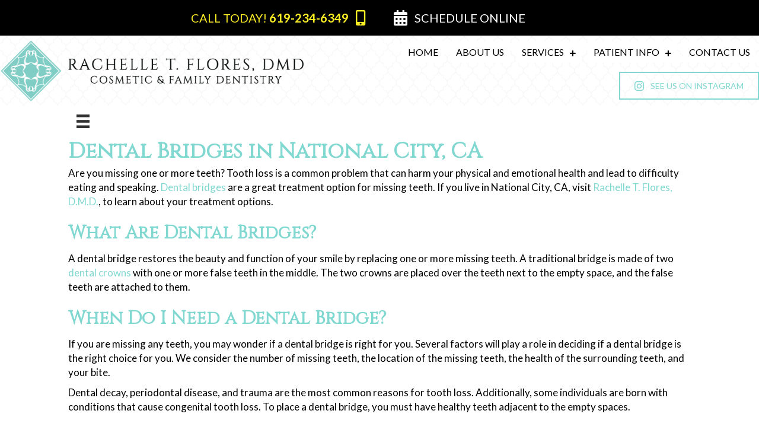

--- FILE ---
content_type: text/html; charset=UTF-8
request_url: https://drfloresdental.com/dental-bridges-in-national-city-ca/
body_size: 14983
content:
<!DOCTYPE html>
<html lang="en-US">
<head>
<meta charset="UTF-8" />
<meta name='viewport' content='width=device-width, initial-scale=1.0' />
<meta http-equiv='X-UA-Compatible' content='IE=edge' />
<link rel="profile" href="https://gmpg.org/xfn/11" />
<meta name='robots' content='index, follow, max-image-preview:large, max-snippet:-1, max-video-preview:-1' />
	<style>img:is([sizes="auto" i], [sizes^="auto," i]) { contain-intrinsic-size: 3000px 1500px }</style>
	
	<!-- This site is optimized with the Yoast SEO plugin v26.4 - https://yoast.com/wordpress/plugins/seo/ -->
	<title>Dental Bridges in National City, CA | Rachelle T. Flores, DMD</title>
	<meta name="description" content="Missing teeth in National City, CA? Avail our durable, natural-looking Dental Bridges. Schedule your consultation now for personalized care!" />
	<link rel="canonical" href="https://drfloresdental.com/dental-bridges-in-national-city-ca/" />
	<meta property="og:locale" content="en_US" />
	<meta property="og:type" content="article" />
	<meta property="og:title" content="Dental Bridges in National City, CA | Rachelle T. Flores, DMD" />
	<meta property="og:description" content="Missing teeth in National City, CA? Avail our durable, natural-looking Dental Bridges. Schedule your consultation now for personalized care!" />
	<meta property="og:url" content="https://drfloresdental.com/dental-bridges-in-national-city-ca/" />
	<meta property="og:site_name" content="Rachelle T. Flores, DMD" />
	<meta property="article:modified_time" content="2025-07-01T21:56:01+00:00" />
	<meta name="twitter:card" content="summary_large_image" />
	<meta name="twitter:label1" content="Est. reading time" />
	<meta name="twitter:data1" content="3 minutes" />
	<script type="application/ld+json" class="yoast-schema-graph">{"@context":"https://schema.org","@graph":[{"@type":"WebPage","@id":"https://drfloresdental.com/dental-bridges-in-national-city-ca/","url":"https://drfloresdental.com/dental-bridges-in-national-city-ca/","name":"Dental Bridges in National City, CA | Rachelle T. Flores, DMD","isPartOf":{"@id":"https://drfloresdental.com/#website"},"datePublished":"2022-06-29T21:40:59+00:00","dateModified":"2025-07-01T21:56:01+00:00","description":"Missing teeth in National City, CA? Avail our durable, natural-looking Dental Bridges. Schedule your consultation now for personalized care!","breadcrumb":{"@id":"https://drfloresdental.com/dental-bridges-in-national-city-ca/#breadcrumb"},"inLanguage":"en-US","potentialAction":[{"@type":"ReadAction","target":["https://drfloresdental.com/dental-bridges-in-national-city-ca/"]}]},{"@type":"BreadcrumbList","@id":"https://drfloresdental.com/dental-bridges-in-national-city-ca/#breadcrumb","itemListElement":[{"@type":"ListItem","position":1,"name":"Home","item":"https://drfloresdental.com/"},{"@type":"ListItem","position":2,"name":"Dental Bridges in National City, CA"}]},{"@type":"WebSite","@id":"https://drfloresdental.com/#website","url":"https://drfloresdental.com/","name":"Rachelle T. Flores, DMD","description":"San Diego, California","publisher":{"@id":"https://drfloresdental.com/#organization"},"potentialAction":[{"@type":"SearchAction","target":{"@type":"EntryPoint","urlTemplate":"https://drfloresdental.com/?s={search_term_string}"},"query-input":{"@type":"PropertyValueSpecification","valueRequired":true,"valueName":"search_term_string"}}],"inLanguage":"en-US"},{"@type":"Organization","@id":"https://drfloresdental.com/#organization","name":"Rachelle T. Flores, DMD","url":"https://drfloresdental.com/","logo":{"@type":"ImageObject","inLanguage":"en-US","@id":"https://drfloresdental.com/#/schema/logo/image/","url":"https://drfloresdental.com/wp-content/uploads/2020/04/Rachelle-T-Flores-DMD-logo.png","contentUrl":"https://drfloresdental.com/wp-content/uploads/2020/04/Rachelle-T-Flores-DMD-logo.png","width":681,"height":137,"caption":"Rachelle T. Flores, DMD"},"image":{"@id":"https://drfloresdental.com/#/schema/logo/image/"}}]}</script>
	<!-- / Yoast SEO plugin. -->


<link rel='dns-prefetch' href='//fonts.googleapis.com' />
<link href='https://fonts.gstatic.com' crossorigin rel='preconnect' />
<link rel="alternate" type="application/rss+xml" title="Rachelle T. Flores, DMD &raquo; Feed" href="https://drfloresdental.com/feed/" />
<link rel="preload" href="https://drfloresdental.com/wp-content/plugins/bb-plugin/fonts/fontawesome/5.15.4/webfonts/fa-solid-900.woff2" as="font" type="font/woff2" crossorigin="anonymous">
<link rel="preload" href="https://drfloresdental.com/wp-content/plugins/bb-plugin/fonts/fontawesome/5.15.4/webfonts/fa-brands-400.woff2" as="font" type="font/woff2" crossorigin="anonymous">
<link rel="preload" href="https://drfloresdental.com/wp-content/plugins/bb-plugin/fonts/fontawesome/5.15.4/webfonts/fa-regular-400.woff2" as="font" type="font/woff2" crossorigin="anonymous">
		<style>
			.lazyload,
			.lazyloading {
				max-width: 100%;
			}
		</style>
		<script>
window._wpemojiSettings = {"baseUrl":"https:\/\/s.w.org\/images\/core\/emoji\/16.0.1\/72x72\/","ext":".png","svgUrl":"https:\/\/s.w.org\/images\/core\/emoji\/16.0.1\/svg\/","svgExt":".svg","source":{"concatemoji":"https:\/\/drfloresdental.com\/wp-includes\/js\/wp-emoji-release.min.js?ver=6.8.3"}};
/*! This file is auto-generated */
!function(s,n){var o,i,e;function c(e){try{var t={supportTests:e,timestamp:(new Date).valueOf()};sessionStorage.setItem(o,JSON.stringify(t))}catch(e){}}function p(e,t,n){e.clearRect(0,0,e.canvas.width,e.canvas.height),e.fillText(t,0,0);var t=new Uint32Array(e.getImageData(0,0,e.canvas.width,e.canvas.height).data),a=(e.clearRect(0,0,e.canvas.width,e.canvas.height),e.fillText(n,0,0),new Uint32Array(e.getImageData(0,0,e.canvas.width,e.canvas.height).data));return t.every(function(e,t){return e===a[t]})}function u(e,t){e.clearRect(0,0,e.canvas.width,e.canvas.height),e.fillText(t,0,0);for(var n=e.getImageData(16,16,1,1),a=0;a<n.data.length;a++)if(0!==n.data[a])return!1;return!0}function f(e,t,n,a){switch(t){case"flag":return n(e,"\ud83c\udff3\ufe0f\u200d\u26a7\ufe0f","\ud83c\udff3\ufe0f\u200b\u26a7\ufe0f")?!1:!n(e,"\ud83c\udde8\ud83c\uddf6","\ud83c\udde8\u200b\ud83c\uddf6")&&!n(e,"\ud83c\udff4\udb40\udc67\udb40\udc62\udb40\udc65\udb40\udc6e\udb40\udc67\udb40\udc7f","\ud83c\udff4\u200b\udb40\udc67\u200b\udb40\udc62\u200b\udb40\udc65\u200b\udb40\udc6e\u200b\udb40\udc67\u200b\udb40\udc7f");case"emoji":return!a(e,"\ud83e\udedf")}return!1}function g(e,t,n,a){var r="undefined"!=typeof WorkerGlobalScope&&self instanceof WorkerGlobalScope?new OffscreenCanvas(300,150):s.createElement("canvas"),o=r.getContext("2d",{willReadFrequently:!0}),i=(o.textBaseline="top",o.font="600 32px Arial",{});return e.forEach(function(e){i[e]=t(o,e,n,a)}),i}function t(e){var t=s.createElement("script");t.src=e,t.defer=!0,s.head.appendChild(t)}"undefined"!=typeof Promise&&(o="wpEmojiSettingsSupports",i=["flag","emoji"],n.supports={everything:!0,everythingExceptFlag:!0},e=new Promise(function(e){s.addEventListener("DOMContentLoaded",e,{once:!0})}),new Promise(function(t){var n=function(){try{var e=JSON.parse(sessionStorage.getItem(o));if("object"==typeof e&&"number"==typeof e.timestamp&&(new Date).valueOf()<e.timestamp+604800&&"object"==typeof e.supportTests)return e.supportTests}catch(e){}return null}();if(!n){if("undefined"!=typeof Worker&&"undefined"!=typeof OffscreenCanvas&&"undefined"!=typeof URL&&URL.createObjectURL&&"undefined"!=typeof Blob)try{var e="postMessage("+g.toString()+"("+[JSON.stringify(i),f.toString(),p.toString(),u.toString()].join(",")+"));",a=new Blob([e],{type:"text/javascript"}),r=new Worker(URL.createObjectURL(a),{name:"wpTestEmojiSupports"});return void(r.onmessage=function(e){c(n=e.data),r.terminate(),t(n)})}catch(e){}c(n=g(i,f,p,u))}t(n)}).then(function(e){for(var t in e)n.supports[t]=e[t],n.supports.everything=n.supports.everything&&n.supports[t],"flag"!==t&&(n.supports.everythingExceptFlag=n.supports.everythingExceptFlag&&n.supports[t]);n.supports.everythingExceptFlag=n.supports.everythingExceptFlag&&!n.supports.flag,n.DOMReady=!1,n.readyCallback=function(){n.DOMReady=!0}}).then(function(){return e}).then(function(){var e;n.supports.everything||(n.readyCallback(),(e=n.source||{}).concatemoji?t(e.concatemoji):e.wpemoji&&e.twemoji&&(t(e.twemoji),t(e.wpemoji)))}))}((window,document),window._wpemojiSettings);
</script>
<style id='wp-emoji-styles-inline-css'>

	img.wp-smiley, img.emoji {
		display: inline !important;
		border: none !important;
		box-shadow: none !important;
		height: 1em !important;
		width: 1em !important;
		margin: 0 0.07em !important;
		vertical-align: -0.1em !important;
		background: none !important;
		padding: 0 !important;
	}
</style>
<style id='wp-block-library-inline-css'>
:root{--wp-admin-theme-color:#007cba;--wp-admin-theme-color--rgb:0,124,186;--wp-admin-theme-color-darker-10:#006ba1;--wp-admin-theme-color-darker-10--rgb:0,107,161;--wp-admin-theme-color-darker-20:#005a87;--wp-admin-theme-color-darker-20--rgb:0,90,135;--wp-admin-border-width-focus:2px;--wp-block-synced-color:#7a00df;--wp-block-synced-color--rgb:122,0,223;--wp-bound-block-color:var(--wp-block-synced-color)}@media (min-resolution:192dpi){:root{--wp-admin-border-width-focus:1.5px}}.wp-element-button{cursor:pointer}:root{--wp--preset--font-size--normal:16px;--wp--preset--font-size--huge:42px}:root .has-very-light-gray-background-color{background-color:#eee}:root .has-very-dark-gray-background-color{background-color:#313131}:root .has-very-light-gray-color{color:#eee}:root .has-very-dark-gray-color{color:#313131}:root .has-vivid-green-cyan-to-vivid-cyan-blue-gradient-background{background:linear-gradient(135deg,#00d084,#0693e3)}:root .has-purple-crush-gradient-background{background:linear-gradient(135deg,#34e2e4,#4721fb 50%,#ab1dfe)}:root .has-hazy-dawn-gradient-background{background:linear-gradient(135deg,#faaca8,#dad0ec)}:root .has-subdued-olive-gradient-background{background:linear-gradient(135deg,#fafae1,#67a671)}:root .has-atomic-cream-gradient-background{background:linear-gradient(135deg,#fdd79a,#004a59)}:root .has-nightshade-gradient-background{background:linear-gradient(135deg,#330968,#31cdcf)}:root .has-midnight-gradient-background{background:linear-gradient(135deg,#020381,#2874fc)}.has-regular-font-size{font-size:1em}.has-larger-font-size{font-size:2.625em}.has-normal-font-size{font-size:var(--wp--preset--font-size--normal)}.has-huge-font-size{font-size:var(--wp--preset--font-size--huge)}.has-text-align-center{text-align:center}.has-text-align-left{text-align:left}.has-text-align-right{text-align:right}#end-resizable-editor-section{display:none}.aligncenter{clear:both}.items-justified-left{justify-content:flex-start}.items-justified-center{justify-content:center}.items-justified-right{justify-content:flex-end}.items-justified-space-between{justify-content:space-between}.screen-reader-text{border:0;clip-path:inset(50%);height:1px;margin:-1px;overflow:hidden;padding:0;position:absolute;width:1px;word-wrap:normal!important}.screen-reader-text:focus{background-color:#ddd;clip-path:none;color:#444;display:block;font-size:1em;height:auto;left:5px;line-height:normal;padding:15px 23px 14px;text-decoration:none;top:5px;width:auto;z-index:100000}html :where(.has-border-color){border-style:solid}html :where([style*=border-top-color]){border-top-style:solid}html :where([style*=border-right-color]){border-right-style:solid}html :where([style*=border-bottom-color]){border-bottom-style:solid}html :where([style*=border-left-color]){border-left-style:solid}html :where([style*=border-width]){border-style:solid}html :where([style*=border-top-width]){border-top-style:solid}html :where([style*=border-right-width]){border-right-style:solid}html :where([style*=border-bottom-width]){border-bottom-style:solid}html :where([style*=border-left-width]){border-left-style:solid}html :where(img[class*=wp-image-]){height:auto;max-width:100%}:where(figure){margin:0 0 1em}html :where(.is-position-sticky){--wp-admin--admin-bar--position-offset:var(--wp-admin--admin-bar--height,0px)}@media screen and (max-width:600px){html :where(.is-position-sticky){--wp-admin--admin-bar--position-offset:0px}}
</style>
<style id='classic-theme-styles-inline-css'>
/*! This file is auto-generated */
.wp-block-button__link{color:#fff;background-color:#32373c;border-radius:9999px;box-shadow:none;text-decoration:none;padding:calc(.667em + 2px) calc(1.333em + 2px);font-size:1.125em}.wp-block-file__button{background:#32373c;color:#fff;text-decoration:none}
</style>
<link rel='stylesheet' id='font-awesome-5-css' href='https://drfloresdental.com/wp-content/plugins/bb-plugin/fonts/fontawesome/5.15.4/css/all.min.css?ver=2.9.4' media='all' />
<link rel='stylesheet' id='fl-builder-layout-3405-css' href='https://drfloresdental.com/wp-content/uploads/bb-plugin/cache/3405-layout.css?ver=1e6094b4cafc398f1f853c1d5f2735da' media='all' />
<link rel='stylesheet' id='contact-form-7-css' href='https://drfloresdental.com/wp-content/plugins/contact-form-7/includes/css/styles.css?ver=6.1.3' media='all' />
<link rel='stylesheet' id='fl-builder-layout-bundle-e08a305bc49222430ca8e134c490453d-css' href='https://drfloresdental.com/wp-content/uploads/bb-plugin/cache/e08a305bc49222430ca8e134c490453d-layout-bundle.css?ver=2.9.4-1.5.2' media='all' />
<link rel='stylesheet' id='jquery-magnificpopup-css' href='https://drfloresdental.com/wp-content/plugins/bb-plugin/css/jquery.magnificpopup.min.css?ver=2.9.4' media='all' />
<link rel='stylesheet' id='bootstrap-css' href='https://drfloresdental.com/wp-content/themes/bb-theme/css/bootstrap.min.css?ver=1.7.19' media='all' />
<link rel='stylesheet' id='fl-automator-skin-css' href='https://drfloresdental.com/wp-content/uploads/bb-theme/skin-6900e18ae1f80.css?ver=1.7.19' media='all' />
<link rel='stylesheet' id='pp-animate-css' href='https://drfloresdental.com/wp-content/plugins/bbpowerpack/assets/css/animate.min.css?ver=3.5.1' media='all' />
<link rel='stylesheet' id='fl-builder-google-fonts-0a99dee5d834b7294edebaa596c1fb1c-css' href='//fonts.googleapis.com/css?family=Lato%3A300%2C400%2C700%7CCinzel%3A400&#038;ver=6.8.3' media='all' />
<script src="https://drfloresdental.com/wp-includes/js/jquery/jquery.min.js?ver=3.7.1" id="jquery-core-js"></script>
<script src="https://drfloresdental.com/wp-includes/js/jquery/jquery-migrate.min.js?ver=3.4.1" id="jquery-migrate-js"></script>
<link rel="https://api.w.org/" href="https://drfloresdental.com/wp-json/" /><link rel="alternate" title="JSON" type="application/json" href="https://drfloresdental.com/wp-json/wp/v2/pages/3405" /><link rel="EditURI" type="application/rsd+xml" title="RSD" href="https://drfloresdental.com/xmlrpc.php?rsd" />
<meta name="generator" content="WordPress 6.8.3" />
<link rel='shortlink' href='https://drfloresdental.com/?p=3405' />
<link rel="alternate" title="oEmbed (JSON)" type="application/json+oembed" href="https://drfloresdental.com/wp-json/oembed/1.0/embed?url=https%3A%2F%2Fdrfloresdental.com%2Fdental-bridges-in-national-city-ca%2F" />
<link rel="alternate" title="oEmbed (XML)" type="text/xml+oembed" href="https://drfloresdental.com/wp-json/oembed/1.0/embed?url=https%3A%2F%2Fdrfloresdental.com%2Fdental-bridges-in-national-city-ca%2F&#038;format=xml" />
		<script>
			var bb_powerpack = {
				version: '2.40.8',
				getAjaxUrl: function() { return atob( 'aHR0cHM6Ly9kcmZsb3Jlc2RlbnRhbC5jb20vd3AtYWRtaW4vYWRtaW4tYWpheC5waHA=' ); },
				callback: function() {},
				mapMarkerData: {},
				post_id: '3405',
				search_term: '',
				current_page: 'https://drfloresdental.com/dental-bridges-in-national-city-ca/',
				conditionals: {
					is_front_page: false,
					is_home: false,
					is_archive: false,
					current_post_type: '',
					is_tax: false,
										is_author: false,
					current_author: false,
					is_search: false,
									}
			};
		</script>
				<script>
			document.documentElement.className = document.documentElement.className.replace('no-js', 'js');
		</script>
				<style>
			.no-js img.lazyload {
				display: none;
			}

			figure.wp-block-image img.lazyloading {
				min-width: 150px;
			}

			.lazyload,
			.lazyloading {
				--smush-placeholder-width: 100px;
				--smush-placeholder-aspect-ratio: 1/1;
				width: var(--smush-image-width, var(--smush-placeholder-width)) !important;
				aspect-ratio: var(--smush-image-aspect-ratio, var(--smush-placeholder-aspect-ratio)) !important;
			}

						.lazyload, .lazyloading {
				opacity: 0;
			}

			.lazyloaded {
				opacity: 1;
				transition: opacity 400ms;
				transition-delay: 0ms;
			}

					</style>
		<link rel="icon" href="https://drfloresdental.com/wp-content/uploads/2020/04/cropped-Rachelle-T-Flores-DMD-favicon-1-32x32.png" sizes="32x32" />
<link rel="icon" href="https://drfloresdental.com/wp-content/uploads/2020/04/cropped-Rachelle-T-Flores-DMD-favicon-1-192x192.png" sizes="192x192" />
<link rel="apple-touch-icon" href="https://drfloresdental.com/wp-content/uploads/2020/04/cropped-Rachelle-T-Flores-DMD-favicon-1-180x180.png" />
<meta name="msapplication-TileImage" content="https://drfloresdental.com/wp-content/uploads/2020/04/cropped-Rachelle-T-Flores-DMD-favicon-1-270x270.png" />
		<style id="wp-custom-css">
			.fl-builder-content[data-type="header"].fl-theme-builder-header-shrink img {max-height: 72px; margin: 5px;}

body.has-blocks .fl-post-content ul {
	margin:0px !important;
}

.mobile-review {
	height: 800px !important;
}


@media only screen and (max-width: 600px) { 
	.mobile-review {
		height: 1050px !important;
	}
}		</style>
		<!-- Global site tag (gtag.js) - Google Analytics -->
<script async src="https://www.googletagmanager.com/gtag/js?id=UA-132357389-32"></script>
<script>
  window.dataLayer = window.dataLayer || [];
  function gtag(){dataLayer.push(arguments);}
  gtag('js', new Date());

  gtag('config', 'UA-132357389-32');
</script>
<meta name="ahrefs-site-verification" content="178894af1e2b38c99db29f375798bee2f5b87bb0d7c62d9db90fb261c8e76537">

</head>
<body data-rsssl=1 class="wp-singular page-template-default page page-id-3405 wp-theme-bb-theme fl-builder fl-builder-2-9-4 fl-themer-1-5-2 fl-theme-1-7-19 fl-no-js fl-theme-builder-header fl-theme-builder-header-header fl-theme-builder-footer fl-theme-builder-footer-footer fl-framework-bootstrap fl-preset-default fl-full-width fl-search-active" itemscope="itemscope" itemtype="https://schema.org/WebPage">
<a aria-label="Skip to content" class="fl-screen-reader-text" href="#fl-main-content">Skip to content</a><div class="fl-page">
	<header class="fl-builder-content fl-builder-content-2547 fl-builder-global-templates-locked" data-post-id="2547" data-type="header" data-sticky="1" data-sticky-on="" data-sticky-breakpoint="medium" data-shrink="1" data-overlay="0" data-overlay-bg="default" data-shrink-image-height="50px" role="banner" itemscope="itemscope" itemtype="http://schema.org/WPHeader"><div class="fl-row fl-row-full-width fl-row-bg-color fl-node-5eab19f66a843 fl-row-default-height fl-row-align-center fl-visible-desktop fl-visible-large" data-node="5eab19f66a843">
	<div class="fl-row-content-wrap">
		<div class="uabb-row-separator uabb-top-row-separator" >
</div>
						<div class="fl-row-content fl-row-fixed-width fl-node-content">
		
<div class="fl-col-group fl-node-5eab19f66c823" data-node="5eab19f66c823">
			<div class="fl-col fl-node-5eab19f66cdc3 fl-col-bg-color fl-col-small" data-node="5eab19f66cdc3">
	<div class="fl-col-content fl-node-content"><div class="fl-module fl-module-uabb-button fl-node-5eab1e6d2cbf2 header-phone-click" data-node="5eab1e6d2cbf2">
	<div class="fl-module-content fl-node-content">
		
<div class="uabb-module-content uabb-button-wrap uabb-creative-button-wrap uabb-button-width-auto uabb-creative-button-width-auto uabb-button-right uabb-creative-button-right uabb-button-reponsive-center uabb-creative-button-reponsive-center uabb-button-has-icon uabb-creative-button-has-icon">
			<a href="tel:+1-619-234-6349" title="Click Here" target="_self"  class="uabb-button  uabb-creative-button uabb-creative-transparent-btn  uabb-transparent-fade-btn  "  role="button" aria-label="Call Today! &lt;strong&gt;619-234-6349&lt;/strong&gt;">
							<span class="uabb-button-text uabb-creative-button-text">Call Today! <strong>619-234-6349</strong></span>
												<i class="uabb-button-icon uabb-creative-button-icon uabb-button-icon-after uabb-creative-button-icon-after fas fa-mobile-alt"></i>
							
						
		</a>
	</div>




	</div>
</div>
</div>
</div>
			<div class="fl-col fl-node-5eab26562f9d5 fl-col-bg-color fl-col-small" data-node="5eab26562f9d5">
	<div class="fl-col-content fl-node-content"><div class="fl-module fl-module-uabb-button fl-node-5f80a3f7f12f1 apt-btn-phone-click" data-node="5f80a3f7f12f1">
	<div class="fl-module-content fl-node-content">
		
<div class="uabb-module-content uabb-button-wrap uabb-creative-button-wrap uabb-button-width-auto uabb-creative-button-width-auto uabb-button-left uabb-creative-button-left uabb-button-reponsive-center uabb-creative-button-reponsive-center uabb-button-has-icon uabb-creative-button-has-icon">
			<a href="https://rwl.io/3o5sdYX" title="Click Here" target="_blank" rel="noopener" class="uabb-button  uabb-creative-button uabb-creative-transparent-btn  uabb-transparent-fade-btn  "  role="button" aria-label="Schedule Online">
								<i class="uabb-button-icon uabb-creative-button-icon uabb-button-icon-before uabb-creative-button-icon-before fas fa-calendar-alt"></i>
											<span class="uabb-button-text uabb-creative-button-text">Schedule Online</span>
							
						
		</a>
	</div>




	</div>
</div>
</div>
</div>
	</div>
		</div>
	</div>
</div>
<div class="fl-row fl-row-full-width fl-row-bg-photo fl-node-5eab1b6618a9b fl-row-default-height fl-row-align-center fl-row-bg-overlay fl-visible-desktop fl-visible-large" data-node="5eab1b6618a9b">
	<div class="fl-row-content-wrap">
		<div class="uabb-row-separator uabb-top-row-separator" >
</div>
						<div class="fl-row-content fl-row-fixed-width fl-node-content">
		
<div class="fl-col-group fl-node-5eab1b661cb08 fl-col-group-equal-height fl-col-group-align-center" data-node="5eab1b661cb08">
			<div class="fl-col fl-node-5eab1b661d0f0 fl-col-bg-color fl-col-small" data-node="5eab1b661d0f0">
	<div class="fl-col-content fl-node-content"><div class="fl-module fl-module-uabb-photo fl-node-5eab1b8012237" data-node="5eab1b8012237">
	<div class="fl-module-content fl-node-content">
		<div class="uabb-module-content uabb-photo
uabb-photo-align-center uabb-photo-mob-align-center" itemscope itemtype="https://schema.org/ImageObject">
	<div class="uabb-photo-content ">

				<a href="https://drfloresdental.com/" target="_self"  itemprop="url">
				<img decoding="async" width="681" height="137" class="uabb-photo-img wp-image-2879 size-full lazyload" data-src="https://drfloresdental.com/wp-content/uploads/2020/04/Rachelle-T-Flores-DMD-logo.png" alt="Logo of Rachelle T. Flores, D.M.D." title="rachelle-t-flores-dmd-logo" itemprop="image" data-srcset="https://drfloresdental.com/wp-content/uploads/2020/04/Rachelle-T-Flores-DMD-logo.png 681w, https://drfloresdental.com/wp-content/uploads/2020/04/Rachelle-T-Flores-DMD-logo-300x60.png 300w" data-sizes="(max-width: 681px) 100vw, 681px" src="[data-uri]" style="--smush-placeholder-width: 681px; --smush-placeholder-aspect-ratio: 681/137;" />

						</a>
			</div>
	</div>
	</div>
</div>
</div>
</div>
			<div class="fl-col fl-node-5eab1b661d130 fl-col-bg-color" data-node="5eab1b661d130">
	<div class="fl-col-content fl-node-content"><div id="main_menu" class="fl-module fl-module-uabb-advanced-menu fl-node-5eab273954b07" data-node="5eab273954b07">
	<div class="fl-module-content fl-node-content">
			<div class="uabb-creative-menu
	 uabb-creative-menu-accordion-collapse	uabb-menu-default">
		<div class="uabb-creative-menu-mobile-toggle-container"><div class="uabb-creative-menu-mobile-toggle hamburger" tabindex="0"><div class="uabb-svg-container"><svg title="uabb-menu-toggle" version="1.1" class="hamburger-menu" xmlns="https://www.w3.org/2000/svg" xmlns:xlink="https://www.w3.org/1999/xlink" viewBox="0 0 50 50">
<rect class="uabb-hamburger-menu-top" width="50" height="10"/>
<rect class="uabb-hamburger-menu-middle" y="20" width="50" height="10"/>
<rect class="uabb-hamburger-menu-bottom" y="40" width="50" height="10"/>
</svg>
</div></div></div>			<div class="uabb-clear"></div>
					<ul id="menu-main-menu" class="menu uabb-creative-menu-horizontal uabb-toggle-plus"><li id="menu-item-2514" class="menu-item menu-item-type-post_type menu-item-object-page menu-item-home uabb-creative-menu uabb-cm-style"><a href="https://drfloresdental.com/"><span class="menu-item-text">Home</span></a></li>
<li id="menu-item-2687" class="menu-item menu-item-type-post_type menu-item-object-page uabb-creative-menu uabb-cm-style"><a href="https://drfloresdental.com/about-us/"><span class="menu-item-text">About Us</span></a></li>
<li id="menu-item-2691" class="menu-item menu-item-type-post_type menu-item-object-page menu-item-has-children uabb-has-submenu uabb-creative-menu uabb-cm-style" aria-haspopup="true"><div class="uabb-has-submenu-container"><a href="https://drfloresdental.com/services/"><span class="menu-item-text">Services<span class="uabb-menu-toggle"></span></span></a></div>
<ul class="sub-menu">
	<li id="menu-item-2544" class="menu-item menu-item-type-custom menu-item-object-custom menu-item-has-children uabb-has-submenu uabb-creative-menu uabb-cm-style" aria-haspopup="true"><div class="uabb-has-submenu-container"><a><span class="menu-item-text">General Dentistry<span class="uabb-menu-toggle"></span></span></a></div>
	<ul class="sub-menu">
		<li id="menu-item-2694" class="menu-item menu-item-type-post_type menu-item-object-page uabb-creative-menu uabb-cm-style"><a href="https://drfloresdental.com/services/comprehensive-exams/"><span class="menu-item-text">Comprehensive Exams</span></a></li>
		<li id="menu-item-2698" class="menu-item menu-item-type-post_type menu-item-object-page uabb-creative-menu uabb-cm-style"><a href="https://drfloresdental.com/services/dental-cleanings/"><span class="menu-item-text">Dental Cleanings</span></a></li>
		<li id="menu-item-2699" class="menu-item menu-item-type-post_type menu-item-object-page uabb-creative-menu uabb-cm-style"><a href="https://drfloresdental.com/services/dental-fillings/"><span class="menu-item-text">Dental Fillings</span></a></li>
		<li id="menu-item-2701" class="menu-item menu-item-type-post_type menu-item-object-page uabb-creative-menu uabb-cm-style"><a href="https://drfloresdental.com/services/emergency-appointments/"><span class="menu-item-text">Emergency Appointments</span></a></li>
		<li id="menu-item-2703" class="menu-item menu-item-type-post_type menu-item-object-page uabb-creative-menu uabb-cm-style"><a href="https://drfloresdental.com/services/extractions/"><span class="menu-item-text">Extractions</span></a></li>
		<li id="menu-item-2704" class="menu-item menu-item-type-post_type menu-item-object-page uabb-creative-menu uabb-cm-style"><a href="https://drfloresdental.com/services/family-dentistry/"><span class="menu-item-text">Family Dentistry</span></a></li>
		<li id="menu-item-2706" class="menu-item menu-item-type-post_type menu-item-object-page uabb-creative-menu uabb-cm-style"><a href="https://drfloresdental.com/services/mouthguards/"><span class="menu-item-text">Mouthguards</span></a></li>
		<li id="menu-item-2708" class="menu-item menu-item-type-post_type menu-item-object-page uabb-creative-menu uabb-cm-style"><a href="https://drfloresdental.com/services/pediatric-dentistry/"><span class="menu-item-text">Pediatric Dentistry</span></a></li>
	</ul>
</li>
	<li id="menu-item-2545" class="menu-item menu-item-type-custom menu-item-object-custom menu-item-has-children uabb-has-submenu uabb-creative-menu uabb-cm-style" aria-haspopup="true"><div class="uabb-has-submenu-container"><a><span class="menu-item-text">Cosmetic Dentistry<span class="uabb-menu-toggle"></span></span></a></div>
	<ul class="sub-menu">
		<li id="menu-item-2695" class="menu-item menu-item-type-post_type menu-item-object-page uabb-creative-menu uabb-cm-style"><a href="https://drfloresdental.com/services/cosmetic-bonding/"><span class="menu-item-text">Cosmetic Bonding</span></a></li>
		<li id="menu-item-2696" class="menu-item menu-item-type-post_type menu-item-object-page uabb-creative-menu uabb-cm-style"><a href="https://drfloresdental.com/services/cosmetic-dentistry/"><span class="menu-item-text">Cosmetic Dentistry</span></a></li>
		<li id="menu-item-2705" class="menu-item menu-item-type-post_type menu-item-object-page uabb-creative-menu uabb-cm-style"><a href="https://drfloresdental.com/services/invisalign/"><span class="menu-item-text">Invisalign</span></a></li>
		<li id="menu-item-2710" class="menu-item menu-item-type-post_type menu-item-object-page uabb-creative-menu uabb-cm-style"><a href="https://drfloresdental.com/services/teeth-whitening/"><span class="menu-item-text">Teeth Whitening</span></a></li>
		<li id="menu-item-2711" class="menu-item menu-item-type-post_type menu-item-object-page uabb-creative-menu uabb-cm-style"><a href="https://drfloresdental.com/services/veneers/"><span class="menu-item-text">Veneers</span></a></li>
	</ul>
</li>
	<li id="menu-item-2546" class="menu-item menu-item-type-custom menu-item-object-custom menu-item-has-children uabb-has-submenu uabb-creative-menu uabb-cm-style" aria-haspopup="true"><div class="uabb-has-submenu-container"><a><span class="menu-item-text">Advanced Dentistry<span class="uabb-menu-toggle"></span></span></a></div>
	<ul class="sub-menu">
		<li id="menu-item-2692" class="menu-item menu-item-type-post_type menu-item-object-page uabb-creative-menu uabb-cm-style"><a href="https://drfloresdental.com/services/bone-grafts/"><span class="menu-item-text">Bone Grafts</span></a></li>
		<li id="menu-item-2693" class="menu-item menu-item-type-post_type menu-item-object-page uabb-creative-menu uabb-cm-style"><a href="https://drfloresdental.com/services/bridges/"><span class="menu-item-text">Bridges</span></a></li>
		<li id="menu-item-2697" class="menu-item menu-item-type-post_type menu-item-object-page uabb-creative-menu uabb-cm-style"><a href="https://drfloresdental.com/services/crowns/"><span class="menu-item-text">Crowns</span></a></li>
		<li id="menu-item-2700" class="menu-item menu-item-type-post_type menu-item-object-page uabb-creative-menu uabb-cm-style"><a href="https://drfloresdental.com/services/dentures-partials/"><span class="menu-item-text">Dentures/Partials</span></a></li>
		<li id="menu-item-2702" class="menu-item menu-item-type-post_type menu-item-object-page uabb-creative-menu uabb-cm-style"><a href="https://drfloresdental.com/services/endodontics/"><span class="menu-item-text">Endodontics</span></a></li>
		<li id="menu-item-2707" class="menu-item menu-item-type-post_type menu-item-object-page uabb-creative-menu uabb-cm-style"><a href="https://drfloresdental.com/services/oral-surgery/"><span class="menu-item-text">Oral Surgery</span></a></li>
		<li id="menu-item-2709" class="menu-item menu-item-type-post_type menu-item-object-page uabb-creative-menu uabb-cm-style"><a href="https://drfloresdental.com/services/periodontics/"><span class="menu-item-text">Periodontics</span></a></li>
	</ul>
</li>
</ul>
</li>
<li id="menu-item-2516" class="menu-item menu-item-type-custom menu-item-object-custom menu-item-has-children uabb-has-submenu uabb-creative-menu uabb-cm-style" aria-haspopup="true"><div class="uabb-has-submenu-container"><a><span class="menu-item-text">Patient Info<span class="uabb-menu-toggle"></span></span></a></div>
<ul class="sub-menu">
	<li id="menu-item-2689" class="menu-item menu-item-type-post_type menu-item-object-page uabb-creative-menu uabb-cm-style"><a href="https://drfloresdental.com/faqs/"><span class="menu-item-text">FAQS</span></a></li>
	<li id="menu-item-2690" class="menu-item menu-item-type-post_type menu-item-object-page uabb-creative-menu uabb-cm-style"><a href="https://drfloresdental.com/financial-info/"><span class="menu-item-text">Financial Info</span></a></li>
	<li id="menu-item-3074" class="menu-item menu-item-type-custom menu-item-object-custom uabb-creative-menu uabb-cm-style"><a target="_blank"rel="noopener" href="https://forms.patientconnect365.com/16630"><span class="menu-item-text">Patient Forms</span></a></li>
</ul>
</li>
<li id="menu-item-2688" class="menu-item menu-item-type-post_type menu-item-object-page uabb-creative-menu uabb-cm-style"><a href="https://drfloresdental.com/contact-us/"><span class="menu-item-text">Contact Us</span></a></li>
</ul>	</div>

		</div>
</div>
<div class="fl-module fl-module-uabb-button fl-node-6193c26033f8c" data-node="6193c26033f8c">
	<div class="fl-module-content fl-node-content">
		
<div class="uabb-module-content uabb-button-wrap uabb-creative-button-wrap uabb-button-width-auto uabb-creative-button-width-auto uabb-button-right uabb-creative-button-right uabb-button-tablet-right uabb-creative-button-tablet-right uabb-button-reponsive-center uabb-creative-button-reponsive-center uabb-button-has-icon uabb-creative-button-has-icon">
			<a href="https://www.instagram.com/rachelletfloresdmd/" title="Click Here" target="_blank" rel="noopener" class="uabb-button  uabb-creative-button uabb-creative-transparent-btn  uabb-transparent-fade-btn  "  role="button" aria-label="See Us On Instagram">
								<i class="uabb-button-icon uabb-creative-button-icon uabb-button-icon-before uabb-creative-button-icon-before fab fa-instagram"></i>
											<span class="uabb-button-text uabb-creative-button-text">See Us On Instagram</span>
							
						
		</a>
	</div>




	</div>
</div>
</div>
</div>
	</div>
		</div>
	</div>
</div>
<div class="fl-row fl-row-full-width fl-row-bg-color fl-node-5ed178f88e08f fl-row-default-height fl-row-align-center fl-visible-medium" data-node="5ed178f88e08f">
	<div class="fl-row-content-wrap">
		<div class="uabb-row-separator uabb-top-row-separator" >
</div>
						<div class="fl-row-content fl-row-fixed-width fl-node-content">
		
<div class="fl-col-group fl-node-5ed178f88e6a6" data-node="5ed178f88e6a6">
			<div class="fl-col fl-node-5ed178f88e6e1 fl-col-bg-color fl-col-small" data-node="5ed178f88e6e1">
	<div class="fl-col-content fl-node-content"><div class="fl-module fl-module-uabb-button fl-node-5ed178f88e71c header-phone-click" data-node="5ed178f88e71c">
	<div class="fl-module-content fl-node-content">
		
<div class="uabb-module-content uabb-button-wrap uabb-creative-button-wrap uabb-button-width-auto uabb-creative-button-width-auto uabb-button-right uabb-creative-button-right uabb-button-reponsive-center uabb-creative-button-reponsive-center uabb-button-has-icon uabb-creative-button-has-icon">
			<a href="tel:+1-619-234-6349" title="Click Here" target="_self"  class="uabb-button  uabb-creative-button uabb-creative-transparent-btn  uabb-transparent-fade-btn  "  role="button" aria-label="Call Today! &lt;strong&gt;619-234-6349&lt;/strong&gt;">
							<span class="uabb-button-text uabb-creative-button-text">Call Today! <strong>619-234-6349</strong></span>
												<i class="uabb-button-icon uabb-creative-button-icon uabb-button-icon-after uabb-creative-button-icon-after fas fa-mobile-alt"></i>
							
						
		</a>
	</div>




	</div>
</div>
</div>
</div>
			<div class="fl-col fl-node-5ed178f88e755 fl-col-bg-color fl-col-small" data-node="5ed178f88e755">
	<div class="fl-col-content fl-node-content"><div class="fl-module fl-module-uabb-button fl-node-5f80a4615a293 apt-btn-phone-click" data-node="5f80a4615a293">
	<div class="fl-module-content fl-node-content">
		
<div class="uabb-module-content uabb-button-wrap uabb-creative-button-wrap uabb-button-width-auto uabb-creative-button-width-auto uabb-button-left uabb-creative-button-left uabb-button-reponsive-center uabb-creative-button-reponsive-center uabb-button-has-icon uabb-creative-button-has-icon">
			<a href="https://rwl.io/3o5sdYX" title="Click Here" target="_blank" rel="noopener" class="uabb-button  uabb-creative-button uabb-creative-transparent-btn  uabb-transparent-fade-btn  "  role="button" aria-label="Schedule Online">
								<i class="uabb-button-icon uabb-creative-button-icon uabb-button-icon-before uabb-creative-button-icon-before fas fa-calendar-alt"></i>
											<span class="uabb-button-text uabb-creative-button-text">Schedule Online</span>
							
						
		</a>
	</div>




	</div>
</div>
</div>
</div>
	</div>
		</div>
	</div>
</div>
<div class="fl-row fl-row-full-width fl-row-bg-photo fl-node-5ed1790204d5e fl-row-default-height fl-row-align-center fl-row-bg-overlay fl-visible-medium" data-node="5ed1790204d5e">
	<div class="fl-row-content-wrap">
		<div class="uabb-row-separator uabb-top-row-separator" >
</div>
						<div class="fl-row-content fl-row-fixed-width fl-node-content">
		
<div class="fl-col-group fl-node-5ed17902052fb fl-col-group-equal-height fl-col-group-align-center" data-node="5ed17902052fb">
			<div class="fl-col fl-node-5ed1790205336 fl-col-bg-color fl-col-small" data-node="5ed1790205336">
	<div class="fl-col-content fl-node-content"><div class="fl-module fl-module-uabb-photo fl-node-5ed179020536f" data-node="5ed179020536f">
	<div class="fl-module-content fl-node-content">
		<div class="uabb-module-content uabb-photo
uabb-photo-align-center uabb-photo-mob-align-center" itemscope itemtype="https://schema.org/ImageObject">
	<div class="uabb-photo-content ">

				<a href="https://drfloresdental.com/" target="_self"  itemprop="url">
				<img decoding="async" width="681" height="137" class="uabb-photo-img wp-image-2879 size-full lazyload" data-src="https://drfloresdental.com/wp-content/uploads/2020/04/Rachelle-T-Flores-DMD-logo.png" alt="Logo of Rachelle T. Flores, D.M.D." title="rachelle-t-flores-dmd-logo" itemprop="image" data-srcset="https://drfloresdental.com/wp-content/uploads/2020/04/Rachelle-T-Flores-DMD-logo.png 681w, https://drfloresdental.com/wp-content/uploads/2020/04/Rachelle-T-Flores-DMD-logo-300x60.png 300w" data-sizes="(max-width: 681px) 100vw, 681px" src="[data-uri]" style="--smush-placeholder-width: 681px; --smush-placeholder-aspect-ratio: 681/137;" />

						</a>
			</div>
	</div>
	</div>
</div>
</div>
</div>
			<div class="fl-col fl-node-5ed17902053a8 fl-col-bg-color fl-col-has-cols" data-node="5ed17902053a8">
	<div class="fl-col-content fl-node-content">
<div class="fl-col-group fl-node-6193c37b43df8 fl-col-group-nested fl-col-group-equal-height fl-col-group-align-center" data-node="6193c37b43df8">
			<div class="fl-col fl-node-6193c37b44050 fl-col-bg-color fl-col-small" data-node="6193c37b44050">
	<div class="fl-col-content fl-node-content"><div class="fl-module fl-module-uabb-advanced-menu fl-node-5ed17aa2eff55" data-node="5ed17aa2eff55">
	<div class="fl-module-content fl-node-content">
				<div class="uabb-creative-menu-mobile-toggle-container"><div class="uabb-creative-menu-mobile-toggle hamburger" tabindex="0"><div class="uabb-svg-container"><svg title="uabb-menu-toggle" version="1.1" class="hamburger-menu" xmlns="https://www.w3.org/2000/svg" xmlns:xlink="https://www.w3.org/1999/xlink" viewBox="0 0 50 50">
<rect class="uabb-hamburger-menu-top" width="50" height="10"/>
<rect class="uabb-hamburger-menu-middle" y="20" width="50" height="10"/>
<rect class="uabb-hamburger-menu-bottom" y="40" width="50" height="10"/>
</svg>
</div></div></div>			<div class="uabb-creative-menu
			 uabb-creative-menu-accordion-collapse			full-screen">
				<div class="uabb-clear"></div>
				<div class="uabb-menu-overlay uabb-overlay-fade"> <div class="uabb-menu-close-btn"></div>						<ul id="menu-main-menu-1" class="menu uabb-creative-menu-horizontal uabb-toggle-plus"><li id="menu-item-2514" class="menu-item menu-item-type-post_type menu-item-object-page menu-item-home uabb-creative-menu uabb-cm-style"><a href="https://drfloresdental.com/"><span class="menu-item-text">Home</span></a></li>
<li id="menu-item-2687" class="menu-item menu-item-type-post_type menu-item-object-page uabb-creative-menu uabb-cm-style"><a href="https://drfloresdental.com/about-us/"><span class="menu-item-text">About Us</span></a></li>
<li id="menu-item-2691" class="menu-item menu-item-type-post_type menu-item-object-page menu-item-has-children uabb-has-submenu uabb-creative-menu uabb-cm-style" aria-haspopup="true"><div class="uabb-has-submenu-container"><a href="https://drfloresdental.com/services/"><span class="menu-item-text">Services<span class="uabb-menu-toggle"></span></span></a></div>
<ul class="sub-menu">
	<li id="menu-item-2544" class="menu-item menu-item-type-custom menu-item-object-custom menu-item-has-children uabb-has-submenu uabb-creative-menu uabb-cm-style" aria-haspopup="true"><div class="uabb-has-submenu-container"><a><span class="menu-item-text">General Dentistry<span class="uabb-menu-toggle"></span></span></a></div>
	<ul class="sub-menu">
		<li id="menu-item-2694" class="menu-item menu-item-type-post_type menu-item-object-page uabb-creative-menu uabb-cm-style"><a href="https://drfloresdental.com/services/comprehensive-exams/"><span class="menu-item-text">Comprehensive Exams</span></a></li>
		<li id="menu-item-2698" class="menu-item menu-item-type-post_type menu-item-object-page uabb-creative-menu uabb-cm-style"><a href="https://drfloresdental.com/services/dental-cleanings/"><span class="menu-item-text">Dental Cleanings</span></a></li>
		<li id="menu-item-2699" class="menu-item menu-item-type-post_type menu-item-object-page uabb-creative-menu uabb-cm-style"><a href="https://drfloresdental.com/services/dental-fillings/"><span class="menu-item-text">Dental Fillings</span></a></li>
		<li id="menu-item-2701" class="menu-item menu-item-type-post_type menu-item-object-page uabb-creative-menu uabb-cm-style"><a href="https://drfloresdental.com/services/emergency-appointments/"><span class="menu-item-text">Emergency Appointments</span></a></li>
		<li id="menu-item-2703" class="menu-item menu-item-type-post_type menu-item-object-page uabb-creative-menu uabb-cm-style"><a href="https://drfloresdental.com/services/extractions/"><span class="menu-item-text">Extractions</span></a></li>
		<li id="menu-item-2704" class="menu-item menu-item-type-post_type menu-item-object-page uabb-creative-menu uabb-cm-style"><a href="https://drfloresdental.com/services/family-dentistry/"><span class="menu-item-text">Family Dentistry</span></a></li>
		<li id="menu-item-2706" class="menu-item menu-item-type-post_type menu-item-object-page uabb-creative-menu uabb-cm-style"><a href="https://drfloresdental.com/services/mouthguards/"><span class="menu-item-text">Mouthguards</span></a></li>
		<li id="menu-item-2708" class="menu-item menu-item-type-post_type menu-item-object-page uabb-creative-menu uabb-cm-style"><a href="https://drfloresdental.com/services/pediatric-dentistry/"><span class="menu-item-text">Pediatric Dentistry</span></a></li>
	</ul>
</li>
	<li id="menu-item-2545" class="menu-item menu-item-type-custom menu-item-object-custom menu-item-has-children uabb-has-submenu uabb-creative-menu uabb-cm-style" aria-haspopup="true"><div class="uabb-has-submenu-container"><a><span class="menu-item-text">Cosmetic Dentistry<span class="uabb-menu-toggle"></span></span></a></div>
	<ul class="sub-menu">
		<li id="menu-item-2695" class="menu-item menu-item-type-post_type menu-item-object-page uabb-creative-menu uabb-cm-style"><a href="https://drfloresdental.com/services/cosmetic-bonding/"><span class="menu-item-text">Cosmetic Bonding</span></a></li>
		<li id="menu-item-2696" class="menu-item menu-item-type-post_type menu-item-object-page uabb-creative-menu uabb-cm-style"><a href="https://drfloresdental.com/services/cosmetic-dentistry/"><span class="menu-item-text">Cosmetic Dentistry</span></a></li>
		<li id="menu-item-2705" class="menu-item menu-item-type-post_type menu-item-object-page uabb-creative-menu uabb-cm-style"><a href="https://drfloresdental.com/services/invisalign/"><span class="menu-item-text">Invisalign</span></a></li>
		<li id="menu-item-2710" class="menu-item menu-item-type-post_type menu-item-object-page uabb-creative-menu uabb-cm-style"><a href="https://drfloresdental.com/services/teeth-whitening/"><span class="menu-item-text">Teeth Whitening</span></a></li>
		<li id="menu-item-2711" class="menu-item menu-item-type-post_type menu-item-object-page uabb-creative-menu uabb-cm-style"><a href="https://drfloresdental.com/services/veneers/"><span class="menu-item-text">Veneers</span></a></li>
	</ul>
</li>
	<li id="menu-item-2546" class="menu-item menu-item-type-custom menu-item-object-custom menu-item-has-children uabb-has-submenu uabb-creative-menu uabb-cm-style" aria-haspopup="true"><div class="uabb-has-submenu-container"><a><span class="menu-item-text">Advanced Dentistry<span class="uabb-menu-toggle"></span></span></a></div>
	<ul class="sub-menu">
		<li id="menu-item-2692" class="menu-item menu-item-type-post_type menu-item-object-page uabb-creative-menu uabb-cm-style"><a href="https://drfloresdental.com/services/bone-grafts/"><span class="menu-item-text">Bone Grafts</span></a></li>
		<li id="menu-item-2693" class="menu-item menu-item-type-post_type menu-item-object-page uabb-creative-menu uabb-cm-style"><a href="https://drfloresdental.com/services/bridges/"><span class="menu-item-text">Bridges</span></a></li>
		<li id="menu-item-2697" class="menu-item menu-item-type-post_type menu-item-object-page uabb-creative-menu uabb-cm-style"><a href="https://drfloresdental.com/services/crowns/"><span class="menu-item-text">Crowns</span></a></li>
		<li id="menu-item-2700" class="menu-item menu-item-type-post_type menu-item-object-page uabb-creative-menu uabb-cm-style"><a href="https://drfloresdental.com/services/dentures-partials/"><span class="menu-item-text">Dentures/Partials</span></a></li>
		<li id="menu-item-2702" class="menu-item menu-item-type-post_type menu-item-object-page uabb-creative-menu uabb-cm-style"><a href="https://drfloresdental.com/services/endodontics/"><span class="menu-item-text">Endodontics</span></a></li>
		<li id="menu-item-2707" class="menu-item menu-item-type-post_type menu-item-object-page uabb-creative-menu uabb-cm-style"><a href="https://drfloresdental.com/services/oral-surgery/"><span class="menu-item-text">Oral Surgery</span></a></li>
		<li id="menu-item-2709" class="menu-item menu-item-type-post_type menu-item-object-page uabb-creative-menu uabb-cm-style"><a href="https://drfloresdental.com/services/periodontics/"><span class="menu-item-text">Periodontics</span></a></li>
	</ul>
</li>
</ul>
</li>
<li id="menu-item-2516" class="menu-item menu-item-type-custom menu-item-object-custom menu-item-has-children uabb-has-submenu uabb-creative-menu uabb-cm-style" aria-haspopup="true"><div class="uabb-has-submenu-container"><a><span class="menu-item-text">Patient Info<span class="uabb-menu-toggle"></span></span></a></div>
<ul class="sub-menu">
	<li id="menu-item-2689" class="menu-item menu-item-type-post_type menu-item-object-page uabb-creative-menu uabb-cm-style"><a href="https://drfloresdental.com/faqs/"><span class="menu-item-text">FAQS</span></a></li>
	<li id="menu-item-2690" class="menu-item menu-item-type-post_type menu-item-object-page uabb-creative-menu uabb-cm-style"><a href="https://drfloresdental.com/financial-info/"><span class="menu-item-text">Financial Info</span></a></li>
	<li id="menu-item-3074" class="menu-item menu-item-type-custom menu-item-object-custom uabb-creative-menu uabb-cm-style"><a target="_blank"rel="noopener" href="https://forms.patientconnect365.com/16630"><span class="menu-item-text">Patient Forms</span></a></li>
</ul>
</li>
<li id="menu-item-2688" class="menu-item menu-item-type-post_type menu-item-object-page uabb-creative-menu uabb-cm-style"><a href="https://drfloresdental.com/contact-us/"><span class="menu-item-text">Contact Us</span></a></li>
</ul>				</div>
			</div>
				</div>
</div>
</div>
</div>
			<div class="fl-col fl-node-6193c37b44058 fl-col-bg-color fl-col-small" data-node="6193c37b44058">
	<div class="fl-col-content fl-node-content"><div class="fl-module fl-module-advanced-icon fl-node-6193c34b6b1af" data-node="6193c34b6b1af">
	<div class="fl-module-content fl-node-content">
		
<div class="uabb-module-content adv-icon-wrap adv-icon-horizontal adv-icon-center">
<a class="adv-icon-link adv-icon-1" href="https://www.instagram.com/rachelletfloresdmd/" target="_blank" rel="noopener" aria-label="Go to https://www.instagram.com/rachelletfloresdmd/"><div class="uabb-module-content uabb-imgicon-wrap">				<span class="uabb-icon-wrap">
			<span class="uabb-icon">
			<i class="fab fa-instagram" aria-hidden="true"></i>
			</span>
		</span>
	
		</div></a></div>
	</div>
</div>
</div>
</div>
	</div>
</div>
</div>
	</div>
		</div>
	</div>
</div>
<div class="fl-row fl-row-full-width fl-row-bg-color fl-node-5ed1791ea2e08 fl-row-default-height fl-row-align-center fl-visible-mobile" data-node="5ed1791ea2e08">
	<div class="fl-row-content-wrap">
		<div class="uabb-row-separator uabb-top-row-separator" >
</div>
						<div class="fl-row-content fl-row-fixed-width fl-node-content">
		
<div class="fl-col-group fl-node-5ed1791ea3525" data-node="5ed1791ea3525">
			<div class="fl-col fl-node-5ed1791ea355f fl-col-bg-color" data-node="5ed1791ea355f">
	<div class="fl-col-content fl-node-content"><div class="fl-module fl-module-uabb-button fl-node-5ed1791ea3598 header-phone-click" data-node="5ed1791ea3598">
	<div class="fl-module-content fl-node-content">
		
<div class="uabb-module-content uabb-button-wrap uabb-creative-button-wrap uabb-button-width-full uabb-creative-button-width-full uabb-button-center uabb-creative-button-center uabb-button-reponsive-center uabb-creative-button-reponsive-center uabb-button-has-icon uabb-creative-button-has-icon">
			<a href="tel:+1-619-234-6349" title="Click Here" target="_self"  class="uabb-button  uabb-creative-button uabb-creative-transparent-btn  uabb-transparent-fade-btn  "  role="button" aria-label="Call Today! &lt;strong&gt;619-234-6349&lt;/strong&gt;">
								<i class="uabb-button-icon uabb-creative-button-icon uabb-button-icon-before uabb-creative-button-icon-before fas fa-mobile-alt"></i>
											<span class="uabb-button-text uabb-creative-button-text">Call Today! <strong>619-234-6349</strong></span>
							
						
		</a>
	</div>




	</div>
</div>
<div class="fl-module fl-module-uabb-button fl-node-5f80a47479316 apt-btn-phone-click" data-node="5f80a47479316">
	<div class="fl-module-content fl-node-content">
		
<div class="uabb-module-content uabb-button-wrap uabb-creative-button-wrap uabb-button-width-auto uabb-creative-button-width-auto uabb-button-center uabb-creative-button-center uabb-button-reponsive-center uabb-creative-button-reponsive-center uabb-button-has-icon uabb-creative-button-has-icon">
			<a href="https://rwl.io/3o5sdYX" title="Click Here" target="_blank" rel="noopener" class="uabb-button  uabb-creative-button uabb-creative-transparent-btn  uabb-transparent-fade-btn  "  role="button" aria-label="Schedule Online">
								<i class="uabb-button-icon uabb-creative-button-icon uabb-button-icon-before uabb-creative-button-icon-before fas fa-calendar-alt"></i>
											<span class="uabb-button-text uabb-creative-button-text">Schedule Online</span>
							
						
		</a>
	</div>




	</div>
</div>
</div>
</div>
	</div>
		</div>
	</div>
</div>
<div class="fl-row fl-row-full-width fl-row-bg-photo fl-node-5ed1792faf818 fl-row-default-height fl-row-align-center fl-row-bg-overlay fl-visible-mobile" data-node="5ed1792faf818">
	<div class="fl-row-content-wrap">
		<div class="uabb-row-separator uabb-top-row-separator" >
</div>
						<div class="fl-row-content fl-row-fixed-width fl-node-content">
		
<div class="fl-col-group fl-node-5ed1792fafe0d fl-col-group-equal-height fl-col-group-align-center fl-col-group-custom-width" data-node="5ed1792fafe0d">
			<div class="fl-col fl-node-5ed1792fafe49 fl-col-bg-color fl-col-small fl-col-small-custom-width" data-node="5ed1792fafe49">
	<div class="fl-col-content fl-node-content"><div class="fl-module fl-module-uabb-photo fl-node-5ed1792fafe8a" data-node="5ed1792fafe8a">
	<div class="fl-module-content fl-node-content">
		<div class="uabb-module-content uabb-photo
uabb-photo-align-center uabb-photo-mob-align-center" itemscope itemtype="https://schema.org/ImageObject">
	<div class="uabb-photo-content ">

				<a href="https://drfloresdental.com/" target="_self"  itemprop="url">
				<img decoding="async" width="681" height="137" class="uabb-photo-img wp-image-2879 size-full lazyload" data-src="https://drfloresdental.com/wp-content/uploads/2020/04/Rachelle-T-Flores-DMD-logo.png" alt="Logo of Rachelle T. Flores, D.M.D." title="rachelle-t-flores-dmd-logo" itemprop="image" data-srcset="https://drfloresdental.com/wp-content/uploads/2020/04/Rachelle-T-Flores-DMD-logo.png 681w, https://drfloresdental.com/wp-content/uploads/2020/04/Rachelle-T-Flores-DMD-logo-300x60.png 300w" data-sizes="(max-width: 681px) 100vw, 681px" src="[data-uri]" style="--smush-placeholder-width: 681px; --smush-placeholder-aspect-ratio: 681/137;" />

						</a>
			</div>
	</div>
	</div>
</div>
</div>
</div>
			<div class="fl-col fl-node-5ed1792fafec2 fl-col-bg-color fl-col-small-custom-width fl-col-has-cols" data-node="5ed1792fafec2">
	<div class="fl-col-content fl-node-content">
<div class="fl-col-group fl-node-6193c3fd845f3 fl-col-group-nested fl-col-group-custom-width" data-node="6193c3fd845f3">
			<div class="fl-col fl-node-6193c3fd84809 fl-col-bg-color fl-col-small fl-col-small-custom-width" data-node="6193c3fd84809">
	<div class="fl-col-content fl-node-content"><div class="fl-module fl-module-uabb-advanced-menu fl-node-5ed1792fafefb" data-node="5ed1792fafefb">
	<div class="fl-module-content fl-node-content">
				<div class="uabb-creative-menu-mobile-toggle-container"><div class="uabb-creative-menu-mobile-toggle hamburger" tabindex="0"><div class="uabb-svg-container"><svg title="uabb-menu-toggle" version="1.1" class="hamburger-menu" xmlns="https://www.w3.org/2000/svg" xmlns:xlink="https://www.w3.org/1999/xlink" viewBox="0 0 50 50">
<rect class="uabb-hamburger-menu-top" width="50" height="10"/>
<rect class="uabb-hamburger-menu-middle" y="20" width="50" height="10"/>
<rect class="uabb-hamburger-menu-bottom" y="40" width="50" height="10"/>
</svg>
</div></div></div>			<div class="uabb-creative-menu
			 uabb-creative-menu-accordion-collapse			full-screen">
				<div class="uabb-clear"></div>
				<div class="uabb-menu-overlay uabb-overlay-fade"> <div class="uabb-menu-close-btn"></div>						<ul id="menu-main-menu-2" class="menu uabb-creative-menu-horizontal uabb-toggle-plus"><li id="menu-item-2514" class="menu-item menu-item-type-post_type menu-item-object-page menu-item-home uabb-creative-menu uabb-cm-style"><a href="https://drfloresdental.com/"><span class="menu-item-text">Home</span></a></li>
<li id="menu-item-2687" class="menu-item menu-item-type-post_type menu-item-object-page uabb-creative-menu uabb-cm-style"><a href="https://drfloresdental.com/about-us/"><span class="menu-item-text">About Us</span></a></li>
<li id="menu-item-2691" class="menu-item menu-item-type-post_type menu-item-object-page menu-item-has-children uabb-has-submenu uabb-creative-menu uabb-cm-style" aria-haspopup="true"><div class="uabb-has-submenu-container"><a href="https://drfloresdental.com/services/"><span class="menu-item-text">Services<span class="uabb-menu-toggle"></span></span></a></div>
<ul class="sub-menu">
	<li id="menu-item-2544" class="menu-item menu-item-type-custom menu-item-object-custom menu-item-has-children uabb-has-submenu uabb-creative-menu uabb-cm-style" aria-haspopup="true"><div class="uabb-has-submenu-container"><a><span class="menu-item-text">General Dentistry<span class="uabb-menu-toggle"></span></span></a></div>
	<ul class="sub-menu">
		<li id="menu-item-2694" class="menu-item menu-item-type-post_type menu-item-object-page uabb-creative-menu uabb-cm-style"><a href="https://drfloresdental.com/services/comprehensive-exams/"><span class="menu-item-text">Comprehensive Exams</span></a></li>
		<li id="menu-item-2698" class="menu-item menu-item-type-post_type menu-item-object-page uabb-creative-menu uabb-cm-style"><a href="https://drfloresdental.com/services/dental-cleanings/"><span class="menu-item-text">Dental Cleanings</span></a></li>
		<li id="menu-item-2699" class="menu-item menu-item-type-post_type menu-item-object-page uabb-creative-menu uabb-cm-style"><a href="https://drfloresdental.com/services/dental-fillings/"><span class="menu-item-text">Dental Fillings</span></a></li>
		<li id="menu-item-2701" class="menu-item menu-item-type-post_type menu-item-object-page uabb-creative-menu uabb-cm-style"><a href="https://drfloresdental.com/services/emergency-appointments/"><span class="menu-item-text">Emergency Appointments</span></a></li>
		<li id="menu-item-2703" class="menu-item menu-item-type-post_type menu-item-object-page uabb-creative-menu uabb-cm-style"><a href="https://drfloresdental.com/services/extractions/"><span class="menu-item-text">Extractions</span></a></li>
		<li id="menu-item-2704" class="menu-item menu-item-type-post_type menu-item-object-page uabb-creative-menu uabb-cm-style"><a href="https://drfloresdental.com/services/family-dentistry/"><span class="menu-item-text">Family Dentistry</span></a></li>
		<li id="menu-item-2706" class="menu-item menu-item-type-post_type menu-item-object-page uabb-creative-menu uabb-cm-style"><a href="https://drfloresdental.com/services/mouthguards/"><span class="menu-item-text">Mouthguards</span></a></li>
		<li id="menu-item-2708" class="menu-item menu-item-type-post_type menu-item-object-page uabb-creative-menu uabb-cm-style"><a href="https://drfloresdental.com/services/pediatric-dentistry/"><span class="menu-item-text">Pediatric Dentistry</span></a></li>
	</ul>
</li>
	<li id="menu-item-2545" class="menu-item menu-item-type-custom menu-item-object-custom menu-item-has-children uabb-has-submenu uabb-creative-menu uabb-cm-style" aria-haspopup="true"><div class="uabb-has-submenu-container"><a><span class="menu-item-text">Cosmetic Dentistry<span class="uabb-menu-toggle"></span></span></a></div>
	<ul class="sub-menu">
		<li id="menu-item-2695" class="menu-item menu-item-type-post_type menu-item-object-page uabb-creative-menu uabb-cm-style"><a href="https://drfloresdental.com/services/cosmetic-bonding/"><span class="menu-item-text">Cosmetic Bonding</span></a></li>
		<li id="menu-item-2696" class="menu-item menu-item-type-post_type menu-item-object-page uabb-creative-menu uabb-cm-style"><a href="https://drfloresdental.com/services/cosmetic-dentistry/"><span class="menu-item-text">Cosmetic Dentistry</span></a></li>
		<li id="menu-item-2705" class="menu-item menu-item-type-post_type menu-item-object-page uabb-creative-menu uabb-cm-style"><a href="https://drfloresdental.com/services/invisalign/"><span class="menu-item-text">Invisalign</span></a></li>
		<li id="menu-item-2710" class="menu-item menu-item-type-post_type menu-item-object-page uabb-creative-menu uabb-cm-style"><a href="https://drfloresdental.com/services/teeth-whitening/"><span class="menu-item-text">Teeth Whitening</span></a></li>
		<li id="menu-item-2711" class="menu-item menu-item-type-post_type menu-item-object-page uabb-creative-menu uabb-cm-style"><a href="https://drfloresdental.com/services/veneers/"><span class="menu-item-text">Veneers</span></a></li>
	</ul>
</li>
	<li id="menu-item-2546" class="menu-item menu-item-type-custom menu-item-object-custom menu-item-has-children uabb-has-submenu uabb-creative-menu uabb-cm-style" aria-haspopup="true"><div class="uabb-has-submenu-container"><a><span class="menu-item-text">Advanced Dentistry<span class="uabb-menu-toggle"></span></span></a></div>
	<ul class="sub-menu">
		<li id="menu-item-2692" class="menu-item menu-item-type-post_type menu-item-object-page uabb-creative-menu uabb-cm-style"><a href="https://drfloresdental.com/services/bone-grafts/"><span class="menu-item-text">Bone Grafts</span></a></li>
		<li id="menu-item-2693" class="menu-item menu-item-type-post_type menu-item-object-page uabb-creative-menu uabb-cm-style"><a href="https://drfloresdental.com/services/bridges/"><span class="menu-item-text">Bridges</span></a></li>
		<li id="menu-item-2697" class="menu-item menu-item-type-post_type menu-item-object-page uabb-creative-menu uabb-cm-style"><a href="https://drfloresdental.com/services/crowns/"><span class="menu-item-text">Crowns</span></a></li>
		<li id="menu-item-2700" class="menu-item menu-item-type-post_type menu-item-object-page uabb-creative-menu uabb-cm-style"><a href="https://drfloresdental.com/services/dentures-partials/"><span class="menu-item-text">Dentures/Partials</span></a></li>
		<li id="menu-item-2702" class="menu-item menu-item-type-post_type menu-item-object-page uabb-creative-menu uabb-cm-style"><a href="https://drfloresdental.com/services/endodontics/"><span class="menu-item-text">Endodontics</span></a></li>
		<li id="menu-item-2707" class="menu-item menu-item-type-post_type menu-item-object-page uabb-creative-menu uabb-cm-style"><a href="https://drfloresdental.com/services/oral-surgery/"><span class="menu-item-text">Oral Surgery</span></a></li>
		<li id="menu-item-2709" class="menu-item menu-item-type-post_type menu-item-object-page uabb-creative-menu uabb-cm-style"><a href="https://drfloresdental.com/services/periodontics/"><span class="menu-item-text">Periodontics</span></a></li>
	</ul>
</li>
</ul>
</li>
<li id="menu-item-2516" class="menu-item menu-item-type-custom menu-item-object-custom menu-item-has-children uabb-has-submenu uabb-creative-menu uabb-cm-style" aria-haspopup="true"><div class="uabb-has-submenu-container"><a><span class="menu-item-text">Patient Info<span class="uabb-menu-toggle"></span></span></a></div>
<ul class="sub-menu">
	<li id="menu-item-2689" class="menu-item menu-item-type-post_type menu-item-object-page uabb-creative-menu uabb-cm-style"><a href="https://drfloresdental.com/faqs/"><span class="menu-item-text">FAQS</span></a></li>
	<li id="menu-item-2690" class="menu-item menu-item-type-post_type menu-item-object-page uabb-creative-menu uabb-cm-style"><a href="https://drfloresdental.com/financial-info/"><span class="menu-item-text">Financial Info</span></a></li>
	<li id="menu-item-3074" class="menu-item menu-item-type-custom menu-item-object-custom uabb-creative-menu uabb-cm-style"><a target="_blank"rel="noopener" href="https://forms.patientconnect365.com/16630"><span class="menu-item-text">Patient Forms</span></a></li>
</ul>
</li>
<li id="menu-item-2688" class="menu-item menu-item-type-post_type menu-item-object-page uabb-creative-menu uabb-cm-style"><a href="https://drfloresdental.com/contact-us/"><span class="menu-item-text">Contact Us</span></a></li>
</ul>				</div>
			</div>
				</div>
</div>
</div>
</div>
			<div class="fl-col fl-node-6193c3fd84811 fl-col-bg-color fl-col-small fl-col-small-custom-width" data-node="6193c3fd84811">
	<div class="fl-col-content fl-node-content"><div class="fl-module fl-module-advanced-icon fl-node-6193c40a1183a" data-node="6193c40a1183a">
	<div class="fl-module-content fl-node-content">
		
<div class="uabb-module-content adv-icon-wrap adv-icon-horizontal adv-icon-center">
<a class="adv-icon-link adv-icon-1" href="https://www.instagram.com/rachelletfloresdmd/" target="_blank" rel="noopener" aria-label="Go to https://www.instagram.com/rachelletfloresdmd/"><div class="uabb-module-content uabb-imgicon-wrap">				<span class="uabb-icon-wrap">
			<span class="uabb-icon">
			<i class="fab fa-instagram" aria-hidden="true"></i>
			</span>
		</span>
	
		</div></a></div>
	</div>
</div>
</div>
</div>
	</div>
</div>
</div>
	</div>
		</div>
	</div>
</div>
</header><div class="uabb-js-breakpoint" style="display: none;"></div>	<div id="fl-main-content" class="fl-page-content" itemprop="mainContentOfPage" role="main">

		
<div class="fl-content-full container">
	<div class="row">
		<div class="fl-content col-md-12">
			<article class="fl-post post-3405 page type-page status-publish hentry" id="fl-post-3405" itemscope="itemscope" itemtype="https://schema.org/CreativeWork">

			<div class="fl-post-content clearfix" itemprop="text">
		<div class="fl-builder-content fl-builder-content-3405 fl-builder-content-primary fl-builder-global-templates-locked" data-post-id="3405"><div class="fl-row fl-row-fixed-width fl-row-bg-none fl-node-3kgbz7cf6hxm fl-row-default-height fl-row-align-center" data-node="3kgbz7cf6hxm">
	<div class="fl-row-content-wrap">
		<div class="uabb-row-separator uabb-top-row-separator" >
</div>
						<div class="fl-row-content fl-row-fixed-width fl-node-content">
		
<div class="fl-col-group fl-node-dkli3qug480a" data-node="dkli3qug480a">
			<div class="fl-col fl-node-jny1450whgvq fl-col-bg-color" data-node="jny1450whgvq">
	<div class="fl-col-content fl-node-content"><div class="fl-module fl-module-menu fl-node-72ja0q9tlzkv" data-node="72ja0q9tlzkv">
	<div class="fl-module-content fl-node-content">
		<div class="fl-menu fl-menu-responsive-toggle-always">
	<button class="fl-menu-mobile-toggle hamburger" aria-label="Menu"><span class="fl-menu-icon svg-container"><svg version="1.1" class="hamburger-menu" xmlns="http://www.w3.org/2000/svg" xmlns:xlink="http://www.w3.org/1999/xlink" viewBox="0 0 512 512">
<rect class="fl-hamburger-menu-top" width="512" height="102"/>
<rect class="fl-hamburger-menu-middle" y="205" width="512" height="102"/>
<rect class="fl-hamburger-menu-bottom" y="410" width="512" height="102"/>
</svg>
</span></button>	<div class="fl-clear"></div>
	<nav aria-label="Menu" itemscope="itemscope" itemtype="https://schema.org/SiteNavigationElement"><ul id="menu-service-area" class="menu fl-menu-horizontal fl-toggle-none"><li id="menu-item-3429" class="menu-item menu-item-type-post_type menu-item-object-page current-menu-item page_item page-item-3405 current_page_item"><a href="https://drfloresdental.com/dental-bridges-in-national-city-ca/">Dental Bridges in National City, CA</a></li><li id="menu-item-3134" class="menu-item menu-item-type-post_type menu-item-object-page"><a href="https://drfloresdental.com/dental-crowns-in-national-city-ca/">Dental Crowns in National City, CA</a></li><li id="menu-item-3427" class="menu-item menu-item-type-post_type menu-item-object-page"><a href="https://drfloresdental.com/dental-veneers-in-national-city-ca/">Dental Veneers in National City, CA</a></li><li id="menu-item-3425" class="menu-item menu-item-type-post_type menu-item-object-page"><a href="https://drfloresdental.com/implant-crowns-in-national-city-ca/">Implant Crowns in National City, CA</a></li><li id="menu-item-3423" class="menu-item menu-item-type-post_type menu-item-object-page"><a href="https://drfloresdental.com/tooth-scaling-and-root-planing-in-national-city-ca/">Tooth Scaling and Root Planing in National City, CA</a></li></ul></nav></div>
	</div>
</div>
<div class="fl-module fl-module-heading fl-node-be6i2aw9urxl" data-node="be6i2aw9urxl">
	<div class="fl-module-content fl-node-content">
		<h1 class="fl-heading">
		<span class="fl-heading-text">Dental Bridges in National City, CA</span>
	</h1>
	</div>
</div>
<div class="fl-module fl-module-rich-text fl-node-276ar0felcvm" data-node="276ar0felcvm">
	<div class="fl-module-content fl-node-content">
		<div class="fl-rich-text">
	<p><span style="font-weight: 400;">Are you missing one or more teeth? Tooth loss is a common problem that can harm your physical and emotional health and lead to difficulty eating and speaking. <a href="https://drfloresdental.com/services/bridges/" target="_blank" rel="noopener">Dental bridges</a> are a great treatment option for missing teeth. If you live in National City, CA, visit </span><a href="https://drfloresdental.com/" target="_blank" rel="noopener"><span style="font-weight: 400;">Rachelle T. Flores, D.M.D.</span></a><span style="font-weight: 400;">, to learn about your treatment options.</span></p>
<h2><span style="color: #81d8d0;"><b>What Are Dental Bridges?</b></span></h2>
<p><span style="font-weight: 400;">A </span><span style="font-weight: 400;">dental bridge</span><span style="font-weight: 400;"> restores the beauty and function of your smile by replacing one or more missing teeth. A traditional bridge is made of two <a href="https://drfloresdental.com/services/crowns/" target="_blank" rel="noopener">dental crowns</a> with one or more false teeth in the middle. The two crowns are placed over the teeth next to the empty space, and the false teeth are attached to them. </span></p>
<h2><span style="color: #81d8d0;"><b>When Do I Need a Dental Bridge?</b></span></h2>
<p><span style="font-weight: 400;">If you are missing any teeth, you may wonder if a dental bridge is right for you. Several factors will play a role in deciding if a dental bridge is the right choice for you. We consider the number of missing teeth, the location of the missing teeth, the health of the surrounding teeth, and your bite.</span></p>
<p><span style="font-weight: 400;">Dental decay, periodontal disease, and trauma are the most common reasons for tooth loss. Additionally, some individuals are born with conditions that cause congenital tooth loss. To place a dental bridge, you must have healthy teeth adjacent to the empty spaces.</span></p>
<h2><span style="color: #81d8d0;"><b>Types of Dental Bridges</b></span></h2>
<p><span style="font-weight: 400;">There are four basic types of dental bridges:</span></p>
<ol>
<li style="font-weight: 400;" aria-level="1"><span style="font-weight: 400;"><strong>Traditional bridges</strong> use two anchor teeth on either side of the missing tooth to support the replacement tooth and are usually made of porcelain fused to metal.</span></li>
<li style="font-weight: 400;" aria-level="1"><span style="font-weight: 400;"><strong>Cantilever bridges</strong> are less common than other types of bridges. They are supported by only one abutment tooth and are best for replacing a missing tooth towards the front of the mouth.</span></li>
<li style="font-weight: 400;" aria-level="1"><span style="font-weight: 400;"><strong>Maryland bridges</strong> use a metal or porcelain framework instead of dental crowns as anchors. This framework eliminates the need for modification of the adjacent teeth and is adhered to the back instead.</span></li>
<li style="font-weight: 400;" aria-level="1"><span style="font-weight: 400;"><strong>Implant-supported dental bridges</strong> are just like traditional bridges, but they're anchored in place by dental implants. This means they don't require support from adjacent teeth, making them ideal for spanning large gaps with multiple missing teeth.</span></li>
</ol>
<h2><span style="color: #81d8d0;"><b>Benefits of Dental Bridges</b></span></h2>
<p><span style="font-weight: 400;">Dental bridges are a common and effective way to replace missing teeth. There are many benefits of dental bridges, including the following:</span></p>
<ul>
<li style="font-weight: 400;" aria-level="1"><span style="font-weight: 400;">They revive your smile and improve your appearance.</span></li>
<li style="font-weight: 400;" aria-level="1"><span style="font-weight: 400;">They help preserve the natural shape of your face.</span></li>
<li style="font-weight: 400;" aria-level="1"><span style="font-weight: 400;">They prevent your remaining teeth from shifting out of place.</span></li>
<li style="font-weight: 400;" aria-level="1"><span style="font-weight: 400;">They restore your ability to chew and speak properly.</span></li>
</ul>
<h2><span style="color: #81d8d0;"><b>How Long Will a Dental Bridge Last?</b></span></h2>
<p><span style="font-weight: 400;">Bridges are usually quite strong and can last for many years, but a few factors can affect their lifespan. The main factor affecting how long your bridge will last is how well you take care of it. Brushing and flossing twice a day are vital to maintain good oral health and will also help extend the life of your dental bridge. It's also important to see us for regular <a href="https://drfloresdental.com/services/comprehensive-exams/" target="_blank" rel="noopener">dental checkups</a> and <a href="https://drfloresdental.com/services/dental-cleanings/" target="_blank" rel="noopener">teeth cleanings</a>, as we will be able to spot any potential problems early on.</span></p>
<h2><span style="color: #81d8d0;"><b>Where Can I Get Dental Bridges Near Me?</b></span></h2>
<p><span style="font-weight: 400;">Schedule your dental bridges in National City, CA, today! At Rachelle T. Flores, D.M.D., we are proud to offer comprehensive treatment options for our patients who are missing one or more teeth. To schedule a consultation, call us at <strong><a href="tel:+1-619-234-6349">619-234-6349</a></strong> or complete our <strong><a href="https://book.patientconnect365.com/#/7a9ddb7f-51b9-448c-8c75-458053db01f7" rel="nofollow">online form</a></strong>.</span></p>
</div>
	</div>
</div>
</div>
</div>
	</div>
		</div>
	</div>
</div>
</div><div class="uabb-js-breakpoint" style="display: none;"></div>	</div><!-- .fl-post-content -->
	
</article>

<!-- .fl-post -->
		</div>
	</div>
</div>


	</div><!-- .fl-page-content -->
	<footer class="fl-builder-content fl-builder-content-2549 fl-builder-global-templates-locked" data-post-id="2549" data-type="footer" itemscope="itemscope" itemtype="http://schema.org/WPFooter"><div class="fl-row fl-row-full-width fl-row-bg-color fl-node-5eab39cd9301e fl-row-default-height fl-row-align-center" data-node="5eab39cd9301e">
	<div class="fl-row-content-wrap">
		<div class="uabb-row-separator uabb-top-row-separator" >
</div>
						<div class="fl-row-content fl-row-full-width fl-node-content">
		
<div class="fl-col-group fl-node-5eab39cd95d96" data-node="5eab39cd95d96">
			<div class="fl-col fl-node-5eab39cd96384 fl-col-bg-color" data-node="5eab39cd96384">
	<div class="fl-col-content fl-node-content"><div class="fl-module fl-module-html fl-node-5eab39f006c32" data-node="5eab39f006c32">
	<div class="fl-module-content fl-node-content">
		<div class="fl-html">
	<iframe data-src="https://www.google.com/maps/embed?pb=!1m18!1m12!1m3!1d3356.360592243066!2d-117.16186198444029!3d32.72961449370731!2m3!1f0!2f0!3f0!3m2!1i1024!2i768!4f13.1!3m3!1m2!1s0x80d954ba39cd0623%3A0x37264036c0d12a38!2sRachelle%20T.%20Flores%2C%20D.M.D.%20(Formerly%20Diana%20Kolokowsky%20DDS)!5e0!3m2!1sen!2sus!4v1602203542920!5m2!1sen!2sus" width="100%" height="450" frameborder="0" style="border:0;" allowfullscreen="" aria-hidden="false" tabindex="0" src="[data-uri]" class="lazyload" data-load-mode="1"></iframe></div>
	</div>
</div>
</div>
</div>
	</div>
		</div>
	</div>
</div>
<div class="fl-row fl-row-full-width fl-row-bg-photo fl-node-5eab3a24a8182 fl-row-default-height fl-row-align-center fl-row-bg-overlay fl-row-bg-fixed" data-node="5eab3a24a8182">
	<div class="fl-row-content-wrap">
		<div class="uabb-row-separator uabb-top-row-separator" >
</div>
						<div class="fl-row-content fl-row-full-width fl-node-content">
		
<div class="fl-col-group fl-node-5eab3ad85130a fl-col-group-equal-height fl-col-group-align-top" data-node="5eab3ad85130a">
			<div class="fl-col fl-node-5eab3ad851930 fl-col-bg-color fl-col-small" data-node="5eab3ad851930">
	<div class="fl-col-content fl-node-content"><div class="fl-module fl-module-uabb-photo fl-node-5eab3ae24d923" data-node="5eab3ae24d923">
	<div class="fl-module-content fl-node-content">
		<div class="uabb-module-content uabb-photo
uabb-photo-align-center uabb-photo-mob-align-center" itemscope itemtype="https://schema.org/ImageObject">
	<div class="uabb-photo-content ">

				<img decoding="async" width="512" height="512" class="uabb-photo-img wp-image-2881 size-full lazyload" data-src="https://drfloresdental.com/wp-content/uploads/2020/04/Rachelle-T-Flores-DMD-favicon.png" alt="Rachelle T. Flores DMD Favicon" title="Rachelle T. Flores DMD Favicon" itemprop="image" data-srcset="https://drfloresdental.com/wp-content/uploads/2020/04/Rachelle-T-Flores-DMD-favicon.png 512w, https://drfloresdental.com/wp-content/uploads/2020/04/Rachelle-T-Flores-DMD-favicon-300x300.png 300w, https://drfloresdental.com/wp-content/uploads/2020/04/Rachelle-T-Flores-DMD-favicon-150x150.png 150w" data-sizes="(max-width: 512px) 100vw, 512px" src="[data-uri]" style="--smush-placeholder-width: 512px; --smush-placeholder-aspect-ratio: 512/512;" />

					</div>
	</div>
	</div>
</div>
</div>
</div>
			<div class="fl-col fl-node-5eab3ad851971 fl-col-bg-color fl-col-small" data-node="5eab3ad851971">
	<div class="fl-col-content fl-node-content"><div class="fl-module fl-module-info-box fl-node-5eab3b0614003 header-phone-click" data-node="5eab3b0614003">
	<div class="fl-module-content fl-node-content">
		<div class="uabb-module-content uabb-infobox infobox-center infobox-responsive-center ">
	<div class="uabb-infobox-left-right-wrap">
	<a href="tel:+1-619-234-6349" target="_self"  class="uabb-infobox-module-link" aria-label="Go to tel:+1-619-234-6349"></a><div class="uabb-infobox-content">
			<div class='uabb-infobox-title-wrap'><h3 class="uabb-infobox-title">Call Today!</h3></div>			<div class="uabb-infobox-text-wrap">
				<div class="uabb-infobox-text uabb-text-editor"><p>619-234-6349</p>
</div>			</div>
						</div>	</div>
</div>
	</div>
</div>
<div class="fl-module fl-module-info-box fl-node-6193c0306d95b header-phone-click" data-node="6193c0306d95b">
	<div class="fl-module-content fl-node-content">
		<div class="uabb-module-content uabb-infobox infobox-center infobox-responsive-center ">
	<div class="uabb-infobox-left-right-wrap">
	<a href="tel:+1-619-234-6349" target="_self"  class="uabb-infobox-module-link" aria-label="Go to tel:+1-619-234-6349"></a><div class="uabb-infobox-content">
			<div class='uabb-infobox-title-wrap'><h3 class="uabb-infobox-title">Email Us</h3></div>			<div class="uabb-infobox-text-wrap">
				<div class="uabb-infobox-text uabb-text-editor"><p><a href="mailto:info@drfloresdental.com">info@drfloresdental.com</a></p>
</div>			</div>
						</div>	</div>
</div>
	</div>
</div>
</div>
</div>
			<div class="fl-col fl-node-5eab3ad8519ad fl-col-bg-color fl-col-small" data-node="5eab3ad8519ad">
	<div class="fl-col-content fl-node-content"><div class="fl-module fl-module-info-box fl-node-5eab3bff96911 location-click" data-node="5eab3bff96911">
	<div class="fl-module-content fl-node-content">
		<div class="uabb-module-content uabb-infobox infobox-center infobox-responsive-center ">
	<div class="uabb-infobox-left-right-wrap">
	<a href="https://goo.gl/maps/Rroy3ebykcJ5ZK2L8" target="_blank" rel="noopener" class="uabb-infobox-module-link" aria-label="Go to https://goo.gl/maps/Rroy3ebykcJ5ZK2L8"></a><div class="uabb-infobox-content">
			<div class='uabb-infobox-title-wrap'><h3 class="uabb-infobox-title">Location</h3></div>			<div class="uabb-infobox-text-wrap">
				<div class="uabb-infobox-text uabb-text-editor"><div>
<p class="section-hero-header-title-title GLOBAL__gm2-headline-5">2318 Sixth Ave<br />San Diego, CA 92101</p>
</div>
</div>			</div>
						</div>	</div>
</div>
	</div>
</div>
</div>
</div>
			<div class="fl-col fl-node-6193bfa17fef0 fl-col-bg-color fl-col-small" data-node="6193bfa17fef0">
	<div class="fl-col-content fl-node-content"><div class="fl-module fl-module-info-box fl-node-618d4d50f15e3" data-node="618d4d50f15e3">
	<div class="fl-module-content fl-node-content">
		<div class="uabb-module-content uabb-infobox infobox-center ">
	<div class="uabb-infobox-left-right-wrap">
	<div class="uabb-infobox-content">
			<div class='uabb-infobox-title-wrap'><h3 class="uabb-infobox-title">Service Areas</h3></div>			<div class="uabb-infobox-text-wrap">
				<div class="uabb-infobox-text uabb-text-editor"><h2 class="fl-heading"><a href="https://drfloresdental.com/veneers-in-la-mesa-ca/" rel="noopener"><span class="fl-heading-text" style="font-size: 16px;" data-uw-styling-context="true">La Mesa, CA</span></a></h2>
<h2 class="fl-heading"><a href="https://drfloresdental.com/implant-restoration-in-san-diego-ca/" rel="noopener"><span class="fl-heading-text" style="font-size: 16px;" data-uw-styling-context="true">San Diego, CA</span></a></h2>
<h2 class="fl-heading"><a href="https://drfloresdental.com/dental-crowns-in-national-city-ca/" rel="noopener"><span class="fl-heading-text" style="font-size: 16px;" data-uw-styling-context="true">National City, CA</span></a></h2>
</div>			</div>
						</div>	</div>
</div>
	</div>
</div>
</div>
</div>
			<div class="fl-col fl-node-5eab3ad8519e8 fl-col-bg-color fl-col-small" data-node="5eab3ad8519e8">
	<div class="fl-col-content fl-node-content"><div class="fl-module fl-module-info-box fl-node-5eab3c8e0248a" data-node="5eab3c8e0248a">
	<div class="fl-module-content fl-node-content">
		<div class="uabb-module-content uabb-infobox infobox-center infobox-responsive-center ">
	<div class="uabb-infobox-left-right-wrap">
	<div class="uabb-infobox-content">
			<div class='uabb-infobox-title-wrap'><h3 class="uabb-infobox-title">Hours</h3></div>			<div class="uabb-infobox-text-wrap">
				<div class="uabb-infobox-text uabb-text-editor"><div>
<p class="section-hero-header-title-title GLOBAL__gm2-headline-5">Mon - Thurs: 7am - 4pm<br />Friday By Appointment</p>
</div>
</div>			</div>
						</div>	</div>
</div>
	</div>
</div>
<div class="fl-module fl-module-advanced-icon fl-node-5eab3b9426df3" data-node="5eab3b9426df3">
	<div class="fl-module-content fl-node-content">
		
<div class="uabb-module-content adv-icon-wrap adv-icon-horizontal adv-icon-center">
<a class="adv-icon-link adv-icon-1" href="https://www.instagram.com/rachelletfloresdmd" target="_blank" rel="noopener" aria-label="Go to https://www.instagram.com/rachelletfloresdmd"><div class="uabb-module-content uabb-imgicon-wrap">				<span class="uabb-icon-wrap">
			<span class="uabb-icon">
			<i class="fab fa-instagram" aria-hidden="true"></i>
			</span>
		</span>
	
		</div></a><a class="adv-icon-link adv-icon-2" href="https://www.facebook.com/Rachelle-T-Flores-DMD-109054794104381" target="_blank" rel="noopener" aria-label="Go to https://www.facebook.com/Rachelle-T-Flores-DMD-109054794104381"><div class="uabb-module-content uabb-imgicon-wrap">				<span class="uabb-icon-wrap">
			<span class="uabb-icon">
			<i class="fab fa-facebook-f" aria-hidden="true"></i>
			</span>
		</span>
	
		</div></a><a class="adv-icon-link adv-icon-3" href="https://g.page/RachelleTFloresDMD?share" target="_blank" rel="noopener" aria-label="Go to https://g.page/RachelleTFloresDMD?share"><div class="uabb-module-content uabb-imgicon-wrap">				<span class="uabb-icon-wrap">
			<span class="uabb-icon">
			<i class="fab fa-google" aria-hidden="true"></i>
			</span>
		</span>
	
		</div></a><a class="adv-icon-link adv-icon-4" href="https://www.yelp.com/biz/rachelle-t-flores-dmd-san-diego-2" target="_blank" rel="noopener" aria-label="Go to https://www.yelp.com/biz/rachelle-t-flores-dmd-san-diego-2"><div class="uabb-module-content uabb-imgicon-wrap">				<span class="uabb-icon-wrap">
			<span class="uabb-icon">
			<i class="fab fa-yelp" aria-hidden="true"></i>
			</span>
		</span>
	
		</div></a></div>
	</div>
</div>
</div>
</div>
	</div>

<div class="fl-col-group fl-node-5eab3ddbebb52" data-node="5eab3ddbebb52">
			<div class="fl-col fl-node-5eab3ddbec1d7 fl-col-bg-color" data-node="5eab3ddbec1d7">
	<div class="fl-col-content fl-node-content"><div class="fl-module fl-module-uabb-separator fl-node-5eab3ddbeb7f4" data-node="5eab3ddbeb7f4">
	<div class="fl-module-content fl-node-content">
		<div class="uabb-module-content uabb-separator-parent">
	<div class="uabb-separator"></div>
</div>
	</div>
</div>
</div>
</div>
	</div>

<div class="fl-col-group fl-node-5eab3a24adbec" data-node="5eab3a24adbec">
			<div class="fl-col fl-node-5eab3a24ae238 fl-col-bg-color" data-node="5eab3a24ae238">
	<div class="fl-col-content fl-node-content"><div class="fl-module fl-module-info-box fl-node-5ed17ec963fe7 fl-visible-desktop fl-visible-large fl-visible-medium" data-node="5ed17ec963fe7">
	<div class="fl-module-content fl-node-content">
		<div class="uabb-module-content uabb-infobox infobox-center infobox-responsive-center ">
	<div class="uabb-infobox-left-right-wrap">
	<div class="uabb-infobox-content">
			<div class='uabb-infobox-title-wrap'></div>			<div class="uabb-infobox-text-wrap">
				<div class="uabb-infobox-text uabb-text-editor"><p><span style="font-size: 14px;">©2025 Rachelle T. Flores  |  All Rights Reserved  |  Website by <a href="https://aihealthcaremarketing.com/" target="_blank" rel="noopener">Ai Healthcare Marketing</a>  |  <a href="https://drfloresdental.com/sitemap/" target="_blank" rel="noopener">Sitemap</a>  |  <a href="https://drfloresdental.com/accessibility-statement/" target="_blank" rel="noopener">ADA</a></span></p>
</div>			</div>
						</div>	</div>
</div>
	</div>
</div>
<div class="fl-module fl-module-info-box fl-node-5ed17eecb83dd fl-visible-mobile" data-node="5ed17eecb83dd">
	<div class="fl-module-content fl-node-content">
		<div class="uabb-module-content uabb-infobox infobox-center infobox-responsive-center ">
	<div class="uabb-infobox-left-right-wrap">
	<div class="uabb-infobox-content">
			<div class='uabb-infobox-title-wrap'></div>			<div class="uabb-infobox-text-wrap">
				<div class="uabb-infobox-text uabb-text-editor"><p><span style="font-size: 14px;">©2024 Rachelle T. Flores  |  All Rights Reserved<br />Website by <a href="https://aihealthcaremarketing.com/" target="_blank" rel="noopener">Ai Healthcare Marketing</a><br /><a href="https://drfloresdental.com/sitemap/" target="_blank" rel="noopener">Sitemap</a>  |  <a href="https://drfloresdental.com/accessibility-statement/" target="_blank" rel="noopener">ADA</a><br /></span></p>
</div>			</div>
						</div>	</div>
</div>
	</div>
</div>
</div>
</div>
	</div>
		</div>
	</div>
</div>
</footer><div class="uabb-js-breakpoint" style="display: none;"></div>	</div><!-- .fl-page -->
<script type="speculationrules">
{"prefetch":[{"source":"document","where":{"and":[{"href_matches":"\/*"},{"not":{"href_matches":["\/wp-*.php","\/wp-admin\/*","\/wp-content\/uploads\/*","\/wp-content\/*","\/wp-content\/plugins\/*","\/wp-content\/themes\/bb-theme\/*","\/*\\?(.+)"]}},{"not":{"selector_matches":"a[rel~=\"nofollow\"]"}},{"not":{"selector_matches":".no-prefetch, .no-prefetch a"}}]},"eagerness":"conservative"}]}
</script>
<style id='global-styles-inline-css'>
:root{--wp--preset--aspect-ratio--square: 1;--wp--preset--aspect-ratio--4-3: 4/3;--wp--preset--aspect-ratio--3-4: 3/4;--wp--preset--aspect-ratio--3-2: 3/2;--wp--preset--aspect-ratio--2-3: 2/3;--wp--preset--aspect-ratio--16-9: 16/9;--wp--preset--aspect-ratio--9-16: 9/16;--wp--preset--color--black: #000000;--wp--preset--color--cyan-bluish-gray: #abb8c3;--wp--preset--color--white: #ffffff;--wp--preset--color--pale-pink: #f78da7;--wp--preset--color--vivid-red: #cf2e2e;--wp--preset--color--luminous-vivid-orange: #ff6900;--wp--preset--color--luminous-vivid-amber: #fcb900;--wp--preset--color--light-green-cyan: #7bdcb5;--wp--preset--color--vivid-green-cyan: #00d084;--wp--preset--color--pale-cyan-blue: #8ed1fc;--wp--preset--color--vivid-cyan-blue: #0693e3;--wp--preset--color--vivid-purple: #9b51e0;--wp--preset--color--fl-heading-text: #faed24;--wp--preset--color--fl-body-bg: #ffffff;--wp--preset--color--fl-body-text: #000000;--wp--preset--color--fl-accent: #81d8d0;--wp--preset--color--fl-accent-hover: #49d8ca;--wp--preset--color--fl-topbar-bg: #ffffff;--wp--preset--color--fl-topbar-text: #000000;--wp--preset--color--fl-topbar-link: #428bca;--wp--preset--color--fl-topbar-hover: #428bca;--wp--preset--color--fl-header-bg: #ffffff;--wp--preset--color--fl-header-text: #000000;--wp--preset--color--fl-header-link: #428bca;--wp--preset--color--fl-header-hover: #428bca;--wp--preset--color--fl-nav-bg: #ffffff;--wp--preset--color--fl-nav-link: #428bca;--wp--preset--color--fl-nav-hover: #428bca;--wp--preset--color--fl-content-bg: #ffffff;--wp--preset--color--fl-footer-widgets-bg: #ffffff;--wp--preset--color--fl-footer-widgets-text: #000000;--wp--preset--color--fl-footer-widgets-link: #428bca;--wp--preset--color--fl-footer-widgets-hover: #428bca;--wp--preset--color--fl-footer-bg: #ffffff;--wp--preset--color--fl-footer-text: #000000;--wp--preset--color--fl-footer-link: #428bca;--wp--preset--color--fl-footer-hover: #428bca;--wp--preset--gradient--vivid-cyan-blue-to-vivid-purple: linear-gradient(135deg,rgba(6,147,227,1) 0%,rgb(155,81,224) 100%);--wp--preset--gradient--light-green-cyan-to-vivid-green-cyan: linear-gradient(135deg,rgb(122,220,180) 0%,rgb(0,208,130) 100%);--wp--preset--gradient--luminous-vivid-amber-to-luminous-vivid-orange: linear-gradient(135deg,rgba(252,185,0,1) 0%,rgba(255,105,0,1) 100%);--wp--preset--gradient--luminous-vivid-orange-to-vivid-red: linear-gradient(135deg,rgba(255,105,0,1) 0%,rgb(207,46,46) 100%);--wp--preset--gradient--very-light-gray-to-cyan-bluish-gray: linear-gradient(135deg,rgb(238,238,238) 0%,rgb(169,184,195) 100%);--wp--preset--gradient--cool-to-warm-spectrum: linear-gradient(135deg,rgb(74,234,220) 0%,rgb(151,120,209) 20%,rgb(207,42,186) 40%,rgb(238,44,130) 60%,rgb(251,105,98) 80%,rgb(254,248,76) 100%);--wp--preset--gradient--blush-light-purple: linear-gradient(135deg,rgb(255,206,236) 0%,rgb(152,150,240) 100%);--wp--preset--gradient--blush-bordeaux: linear-gradient(135deg,rgb(254,205,165) 0%,rgb(254,45,45) 50%,rgb(107,0,62) 100%);--wp--preset--gradient--luminous-dusk: linear-gradient(135deg,rgb(255,203,112) 0%,rgb(199,81,192) 50%,rgb(65,88,208) 100%);--wp--preset--gradient--pale-ocean: linear-gradient(135deg,rgb(255,245,203) 0%,rgb(182,227,212) 50%,rgb(51,167,181) 100%);--wp--preset--gradient--electric-grass: linear-gradient(135deg,rgb(202,248,128) 0%,rgb(113,206,126) 100%);--wp--preset--gradient--midnight: linear-gradient(135deg,rgb(2,3,129) 0%,rgb(40,116,252) 100%);--wp--preset--font-size--small: 13px;--wp--preset--font-size--medium: 20px;--wp--preset--font-size--large: 36px;--wp--preset--font-size--x-large: 42px;--wp--preset--spacing--20: 0.44rem;--wp--preset--spacing--30: 0.67rem;--wp--preset--spacing--40: 1rem;--wp--preset--spacing--50: 1.5rem;--wp--preset--spacing--60: 2.25rem;--wp--preset--spacing--70: 3.38rem;--wp--preset--spacing--80: 5.06rem;--wp--preset--shadow--natural: 6px 6px 9px rgba(0, 0, 0, 0.2);--wp--preset--shadow--deep: 12px 12px 50px rgba(0, 0, 0, 0.4);--wp--preset--shadow--sharp: 6px 6px 0px rgba(0, 0, 0, 0.2);--wp--preset--shadow--outlined: 6px 6px 0px -3px rgba(255, 255, 255, 1), 6px 6px rgba(0, 0, 0, 1);--wp--preset--shadow--crisp: 6px 6px 0px rgba(0, 0, 0, 1);}:where(.is-layout-flex){gap: 0.5em;}:where(.is-layout-grid){gap: 0.5em;}body .is-layout-flex{display: flex;}.is-layout-flex{flex-wrap: wrap;align-items: center;}.is-layout-flex > :is(*, div){margin: 0;}body .is-layout-grid{display: grid;}.is-layout-grid > :is(*, div){margin: 0;}:where(.wp-block-columns.is-layout-flex){gap: 2em;}:where(.wp-block-columns.is-layout-grid){gap: 2em;}:where(.wp-block-post-template.is-layout-flex){gap: 1.25em;}:where(.wp-block-post-template.is-layout-grid){gap: 1.25em;}.has-black-color{color: var(--wp--preset--color--black) !important;}.has-cyan-bluish-gray-color{color: var(--wp--preset--color--cyan-bluish-gray) !important;}.has-white-color{color: var(--wp--preset--color--white) !important;}.has-pale-pink-color{color: var(--wp--preset--color--pale-pink) !important;}.has-vivid-red-color{color: var(--wp--preset--color--vivid-red) !important;}.has-luminous-vivid-orange-color{color: var(--wp--preset--color--luminous-vivid-orange) !important;}.has-luminous-vivid-amber-color{color: var(--wp--preset--color--luminous-vivid-amber) !important;}.has-light-green-cyan-color{color: var(--wp--preset--color--light-green-cyan) !important;}.has-vivid-green-cyan-color{color: var(--wp--preset--color--vivid-green-cyan) !important;}.has-pale-cyan-blue-color{color: var(--wp--preset--color--pale-cyan-blue) !important;}.has-vivid-cyan-blue-color{color: var(--wp--preset--color--vivid-cyan-blue) !important;}.has-vivid-purple-color{color: var(--wp--preset--color--vivid-purple) !important;}.has-black-background-color{background-color: var(--wp--preset--color--black) !important;}.has-cyan-bluish-gray-background-color{background-color: var(--wp--preset--color--cyan-bluish-gray) !important;}.has-white-background-color{background-color: var(--wp--preset--color--white) !important;}.has-pale-pink-background-color{background-color: var(--wp--preset--color--pale-pink) !important;}.has-vivid-red-background-color{background-color: var(--wp--preset--color--vivid-red) !important;}.has-luminous-vivid-orange-background-color{background-color: var(--wp--preset--color--luminous-vivid-orange) !important;}.has-luminous-vivid-amber-background-color{background-color: var(--wp--preset--color--luminous-vivid-amber) !important;}.has-light-green-cyan-background-color{background-color: var(--wp--preset--color--light-green-cyan) !important;}.has-vivid-green-cyan-background-color{background-color: var(--wp--preset--color--vivid-green-cyan) !important;}.has-pale-cyan-blue-background-color{background-color: var(--wp--preset--color--pale-cyan-blue) !important;}.has-vivid-cyan-blue-background-color{background-color: var(--wp--preset--color--vivid-cyan-blue) !important;}.has-vivid-purple-background-color{background-color: var(--wp--preset--color--vivid-purple) !important;}.has-black-border-color{border-color: var(--wp--preset--color--black) !important;}.has-cyan-bluish-gray-border-color{border-color: var(--wp--preset--color--cyan-bluish-gray) !important;}.has-white-border-color{border-color: var(--wp--preset--color--white) !important;}.has-pale-pink-border-color{border-color: var(--wp--preset--color--pale-pink) !important;}.has-vivid-red-border-color{border-color: var(--wp--preset--color--vivid-red) !important;}.has-luminous-vivid-orange-border-color{border-color: var(--wp--preset--color--luminous-vivid-orange) !important;}.has-luminous-vivid-amber-border-color{border-color: var(--wp--preset--color--luminous-vivid-amber) !important;}.has-light-green-cyan-border-color{border-color: var(--wp--preset--color--light-green-cyan) !important;}.has-vivid-green-cyan-border-color{border-color: var(--wp--preset--color--vivid-green-cyan) !important;}.has-pale-cyan-blue-border-color{border-color: var(--wp--preset--color--pale-cyan-blue) !important;}.has-vivid-cyan-blue-border-color{border-color: var(--wp--preset--color--vivid-cyan-blue) !important;}.has-vivid-purple-border-color{border-color: var(--wp--preset--color--vivid-purple) !important;}.has-vivid-cyan-blue-to-vivid-purple-gradient-background{background: var(--wp--preset--gradient--vivid-cyan-blue-to-vivid-purple) !important;}.has-light-green-cyan-to-vivid-green-cyan-gradient-background{background: var(--wp--preset--gradient--light-green-cyan-to-vivid-green-cyan) !important;}.has-luminous-vivid-amber-to-luminous-vivid-orange-gradient-background{background: var(--wp--preset--gradient--luminous-vivid-amber-to-luminous-vivid-orange) !important;}.has-luminous-vivid-orange-to-vivid-red-gradient-background{background: var(--wp--preset--gradient--luminous-vivid-orange-to-vivid-red) !important;}.has-very-light-gray-to-cyan-bluish-gray-gradient-background{background: var(--wp--preset--gradient--very-light-gray-to-cyan-bluish-gray) !important;}.has-cool-to-warm-spectrum-gradient-background{background: var(--wp--preset--gradient--cool-to-warm-spectrum) !important;}.has-blush-light-purple-gradient-background{background: var(--wp--preset--gradient--blush-light-purple) !important;}.has-blush-bordeaux-gradient-background{background: var(--wp--preset--gradient--blush-bordeaux) !important;}.has-luminous-dusk-gradient-background{background: var(--wp--preset--gradient--luminous-dusk) !important;}.has-pale-ocean-gradient-background{background: var(--wp--preset--gradient--pale-ocean) !important;}.has-electric-grass-gradient-background{background: var(--wp--preset--gradient--electric-grass) !important;}.has-midnight-gradient-background{background: var(--wp--preset--gradient--midnight) !important;}.has-small-font-size{font-size: var(--wp--preset--font-size--small) !important;}.has-medium-font-size{font-size: var(--wp--preset--font-size--medium) !important;}.has-large-font-size{font-size: var(--wp--preset--font-size--large) !important;}.has-x-large-font-size{font-size: var(--wp--preset--font-size--x-large) !important;}
</style>
<script src="https://drfloresdental.com/wp-content/uploads/bb-plugin/cache/3405-layout.js?ver=25e4073941e2361b4f0100e33d1b3423" id="fl-builder-layout-3405-js"></script>
<script src="https://drfloresdental.com/wp-includes/js/dist/hooks.min.js?ver=4d63a3d491d11ffd8ac6" id="wp-hooks-js"></script>
<script src="https://drfloresdental.com/wp-includes/js/dist/i18n.min.js?ver=5e580eb46a90c2b997e6" id="wp-i18n-js"></script>
<script id="wp-i18n-js-after">
wp.i18n.setLocaleData( { 'text direction\u0004ltr': [ 'ltr' ] } );
</script>
<script src="https://drfloresdental.com/wp-content/plugins/contact-form-7/includes/swv/js/index.js?ver=6.1.3" id="swv-js"></script>
<script id="contact-form-7-js-before">
var wpcf7 = {
    "api": {
        "root": "https:\/\/drfloresdental.com\/wp-json\/",
        "namespace": "contact-form-7\/v1"
    }
};
</script>
<script src="https://drfloresdental.com/wp-content/plugins/contact-form-7/includes/js/index.js?ver=6.1.3" id="contact-form-7-js"></script>
<script src="https://drfloresdental.com/wp-content/plugins/bb-plugin/js/jquery.imagesloaded.min.js?ver=2.9.4" id="imagesloaded-js"></script>
<script src="https://drfloresdental.com/wp-content/plugins/bb-plugin/js/jquery.ba-throttle-debounce.min.js?ver=2.9.4" id="jquery-throttle-js"></script>
<script src="https://drfloresdental.com/wp-content/uploads/bb-plugin/cache/0bd2fcd67ca189a5d219f3d89783e55d-layout-bundle.js?ver=2.9.4-1.5.2" id="fl-builder-layout-bundle-0bd2fcd67ca189a5d219f3d89783e55d-js"></script>
<script src="https://drfloresdental.com/wp-content/uploads/wpmss/wpmssab.min.js?ver=1587764657" id="wpmssab-js"></script>
<script src="https://drfloresdental.com/wp-content/plugins/mousewheel-smooth-scroll/js/SmoothScroll.min.js?ver=1.5.1" id="SmoothScroll-js"></script>
<script src="https://drfloresdental.com/wp-content/uploads/wpmss/wpmss.min.js?ver=1587764657" id="wpmss-js"></script>
<script id="smush-lazy-load-js-before">
var smushLazyLoadOptions = {"autoResizingEnabled":false,"autoResizeOptions":{"precision":5,"skipAutoWidth":true}};
</script>
<script src="https://drfloresdental.com/wp-content/plugins/wp-smushit/app/assets/js/smush-lazy-load.min.js?ver=3.22.3" id="smush-lazy-load-js"></script>
<script src="https://drfloresdental.com/wp-content/plugins/bb-plugin/js/jquery.magnificpopup.min.js?ver=2.9.4" id="jquery-magnificpopup-js"></script>
<script src="https://drfloresdental.com/wp-content/themes/bb-theme/js/bootstrap.min.js?ver=1.7.19" id="bootstrap-js"></script>
<script id="fl-automator-js-extra">
var themeopts = {"medium_breakpoint":"992","mobile_breakpoint":"768","lightbox":"enabled","scrollTopPosition":"800"};
</script>
<script src="https://drfloresdental.com/wp-content/themes/bb-theme/js/theme.min.js?ver=1.7.19" id="fl-automator-js"></script>

<!-- This site is optimized with Phil Singleton's WP SEO Structured Data Plugin v2.8.1 - https://kcseopro.com/wordpress-seo-structured-data-schema-plugin/ -->
<script type="application/ld+json">{
    "@context": "https://schema.org",
    "@type": "Service",
    "name": "Dental Bridges in National City, CA",
    "serviceType": "Restorative Dentistry",
    "category": "Dentistry",
    "providerMobility": "Stationary",
    "additionalType": "https://en.wikipedia.org/wiki/Bridge_(dentistry)",
    "alternateName": "Tooth Bridge in National City, CA",
    "mainEntityOfPage": "https://drfloresdental.com/dental-bridges-in-national-city-ca/",
    "sameAs": "https://drfloresdental.com/services/bridges/",
    "url": "https://drfloresdental.com/dental-bridges-in-national-city-ca/"
}</script>
<!-- / WP SEO Structured Data Plugin. -->

<script>(function(d){var s = d.createElement("script");s.setAttribute("data-account", "0jb5HsV0xD");s.setAttribute("src", "https://cdn.userway.org/widget.js");(d.body || d.head).appendChild(s);})(document)</script><noscript>Please ensure Javascript is enabled for purposes of <a href="https://userway.org">website accessibility</a></noscript>

<script type="text/javascript">
        var RW_Config = {
            id: '7a9ddb7f-51b9-448c-8c75-458053db01f7',
            host: 'https://s1.revenuewell.com',
            rv_header_color: '#000',
            rv_text_color: '#4c4c4c',
            rv_testimonials_color: '#910100',
            rv_page_size: 5,
            rv_iframe_hight: 1000
        };

        if(typeof RW_Config_List === 'undefined' || RW_Config_List == null || !Array.isArray(RW_Config_List))
        {
       RW_Config_List = new Array();
        }
        RW_Config_List.push(RW_Config);       
        </script>
        <script src="https://s1.revenuewell.com/scripts/js-api.js" type="text/javascript"></script></body>
</html>


--- FILE ---
content_type: text/css
request_url: https://drfloresdental.com/wp-content/uploads/bb-plugin/cache/e08a305bc49222430ca8e134c490453d-layout-bundle.css?ver=2.9.4-1.5.2
body_size: 13042
content:
.fl-node-5eab19f66a843 > .fl-row-content-wrap {background-color: #000000;}.fl-node-5eab1b6618a9b > .fl-row-content-wrap {background-color: #ffffff;background-image: url(https://drfloresdental.com/wp-content/uploads/2020/04/hotel-wallpaper.png);background-repeat: repeat;background-position: center center;background-attachment: scroll;background-size: auto;}.fl-node-5eab1b6618a9b > .fl-row-content-wrap:after {background-color: rgba(255,255,255,0.8);}.fl-node-5ed178f88e08f > .fl-row-content-wrap {background-color: #000000;}.fl-node-5ed1790204d5e > .fl-row-content-wrap {background-color: #ffffff;background-image: url(https://drfloresdental.com/wp-content/uploads/2020/04/hotel-wallpaper.png);background-repeat: repeat;background-position: center center;background-attachment: scroll;background-size: auto;}.fl-node-5ed1790204d5e > .fl-row-content-wrap:after {background-color: rgba(255,255,255,0.8);}.fl-node-5ed1791ea2e08 > .fl-row-content-wrap {background-color: #000000;}.fl-node-5ed1792faf818 > .fl-row-content-wrap {background-color: #ffffff;background-image: url(https://drfloresdental.com/wp-content/uploads/2020/04/hotel-wallpaper.png);background-repeat: repeat;background-position: center center;background-attachment: scroll;background-size: auto;}.fl-node-5ed1792faf818 > .fl-row-content-wrap:after {background-color: rgba(255,255,255,0.8);}.fl-node-5eab19f66cdc3 {width: 50%;}.fl-node-5eab1b661d0f0 {width: 40%;}.fl-node-5ed178f88e6e1 {width: 50%;}.fl-node-5ed1790205336 {width: 40.01%;}@media(max-width: 1024px) {.fl-builder-content .fl-node-5ed1790205336 {width: 60% !important;max-width: none;-webkit-box-flex: 0 1 auto;-moz-box-flex: 0 1 auto;-webkit-flex: 0 1 auto;-ms-flex: 0 1 auto;flex: 0 1 auto;}}.fl-node-5ed1791ea355f {width: 100%;}.fl-node-5ed1792fafe49 {width: 40.01%;}@media(max-width: 768px) {.fl-builder-content .fl-node-5ed1792fafe49 {width: 60% !important;max-width: none;clear: none;float: left;}}.fl-node-6193c37b44050 {width: 50%;}.fl-node-6193c3fd84809 {width: 50%;}@media(max-width: 768px) {.fl-builder-content .fl-node-6193c3fd84809 {width: 50% !important;max-width: none;clear: none;float: left;}}.fl-node-5eab1b661d130 {width: 60%;}.fl-node-5eab26562f9d5 {width: 50%;}.fl-node-5ed178f88e755 {width: 50%;}.fl-node-5ed17902053a8 {width: 59.99%;}@media(max-width: 1024px) {.fl-builder-content .fl-node-5ed17902053a8 {width: 40% !important;max-width: none;-webkit-box-flex: 0 1 auto;-moz-box-flex: 0 1 auto;-webkit-flex: 0 1 auto;-ms-flex: 0 1 auto;flex: 0 1 auto;}}.fl-node-5ed1792fafec2 {width: 59.99%;}@media(max-width: 768px) {.fl-builder-content .fl-node-5ed1792fafec2 {width: 40% !important;max-width: none;clear: none;float: left;}}.fl-node-6193c37b44058 {width: 50%;}.fl-node-6193c3fd84811 {width: 50%;}@media(max-width: 768px) {.fl-builder-content .fl-node-6193c3fd84811 {width: 50% !important;max-width: none;clear: none;float: left;}}.uabb-photo-content.uabb-img-grayscale img {-webkit-filter: grayscale(100%);-webkit-filter: grayscale(1);filter: grayscale(100%);filter: gray;}.uabb-photo-content .uabb-photo-caption {pointer-events: none;}.uabb-photo-img {max-height: inherit;}.fl-node-5eab1b8012237 {width: 100%;}.fl-node-5eab1b8012237 .uabb-photo-content {}.fl-node-5eab1b8012237 .uabb-photo-content img {}.fl-node-5eab1b8012237 .uabb-photo-caption {}.fl-node-5eab1b8012237 .uabb-photo-content .uabb-photo-img {-moz-transition: all .3s ease;-webkit-transition: all .3s ease;-ms-transition: all .3s ease;-o-transition: all .3s ease;transition: all .3s ease;}.fl-node-5eab1b8012237 .uabb-photo-content .uabb-photo-img {opacity: 1;}.fl-node-5eab1b8012237 .uabb-photo-content .uabb-photo-img:hover {opacity: 1;}@media ( max-width: 768px ) {.fl-node-5eab1b8012237 .uabb-photo-mob-align-center {text-align: center;}}.uabb-creative-button-wrap a,.uabb-creative-button-wrap a:visited {padding: 12px 24px;}a.uabb-button.uabb-creative-button.uabb-creative-gradient-btn {border: none;}.fl-node-5eab1e6d2cbf2 .uabb-button .uabb-btn-img {width: 20px;}.fl-node-5eab1e6d2cbf2 .uabb-creative-button-wrap a,.fl-node-5eab1e6d2cbf2 .uabb-creative-button-wrap a:visited {padding:12px 24px;border-radius: 0px;-moz-border-radius: 0px;-webkit-border-radius: 0px;background: rgba(255,255,255,0);border: 0px solid rgba(255,255,255,0);background: none;}.fl-builder-content .fl-node-5eab1e6d2cbf2 .uabb-creative-button-wrap a.uabb-button,.fl-builder-content .fl-node-5eab1e6d2cbf2 .uabb-creative-button-wrap a.uabb-button *,.fl-builder-content .fl-node-5eab1e6d2cbf2 .uabb-creative-button-wrap a.uabb-button:visited,.fl-builder-content .fl-node-5eab1e6d2cbf2 .uabb-creative-button-wrap a.uabb-button:visited * {color: #faed24;}.fl-node-5eab1e6d2cbf2 .uabb-creative-button-wrap a:focus,.fl-node-5eab1e6d2cbf2 .uabb-creative-button-wrap a:hover {border: 0px solid rgba(255,255,255,0);}.fl-builder-content .fl-node-5eab1e6d2cbf2 .uabb-creative-button-wrap a.uabb-button:focus,.fl-builder-content .fl-node-5eab1e6d2cbf2 .uabb-creative-button-wrap a.uabb-button:focus *,.fl-builder-content .fl-node-5eab1e6d2cbf2 .uabb-creative-button-wrap a.uabb-button:hover,.fl-builder-content .fl-node-5eab1e6d2cbf2 .uabb-creative-button-wrap a.uabb-button:hover * {color: #ffffff;}@media ( max-width: 768px ) {.fl-node-5eab1e6d2cbf2 .uabb-creative-button-wrap.uabb-button-reponsive-center.uabb-creative-button-reponsive-center {text-align: center;}}@media ( max-width: 1024px ) {.fl-node-5eab1e6d2cbf2 .uabb-creative-button-wrap.uabb-creative-button-tablet- {text-align: ;}}@media ( max-width: 768px ) {.fl-node-5eab1e6d2cbf2 .uabb-creative-button-wrap a,.fl-node-5eab1e6d2cbf2 .uabb-creative-button-wrap a:visited {padding-top:;padding-bottom:;padding-left:;padding-right:;}}.fl-node-5eab1e6d2cbf2 a.uabb-creative-transparent-btn.uabb-none-btn:hover{background:rgba(255,255,255,0);}.fl-node-5eab1e6d2cbf2 a.uabb-creative-transparent-btn.uabb-none-btn:focus .uabb-creative-button-icon,.fl-node-5eab1e6d2cbf2 a.uabb-creative-transparent-btn.uabb-none-btn:hover .uabb-creative-button-icon {color: #faed24;}.fl-node-5eab1e6d2cbf2 .uabb-creative-button-wrap a.uabb-creative-transparent-btn.uabb-none-btn:focus .uabb-creative-button-text,.fl-node-5eab1e6d2cbf2 .uabb-creative-button-wrap a.uabb-creative-transparent-btn.uabb-none-btn:hover .uabb-creative-button-text {color: #faed24;}.fl-node-5eab1e6d2cbf2 a.uabb-creative-transparent-btn.uabb-transparent-fade-btn:focus,.fl-node-5eab1e6d2cbf2 a.uabb-creative-transparent-btn.uabb-transparent-fade-btn:hover{background: rgba(255,255,255,0);}.fl-node-5eab1e6d2cbf2 a.uabb-creative-transparent-btn.uabb-transparent-fill-top-btn:hover:after{background: rgba(255,255,255,0);height: 100%;}.fl-node-5eab1e6d2cbf2 a.uabb-creative-transparent-btn.uabb-transparent-fill-bottom-btn:hover:after,.fl-node-5eab1e6d2cbf2 a.uabb-creative-transparent-btn.uabb-transparent-fill-bottom-btn:focus:after{background: rgba(255,255,255,0);height: 100%;}.fl-node-5eab1e6d2cbf2 a.uabb-creative-transparent-btn.uabb-transparent-fill-left-btn:hover:after,.fl-node-5eab1e6d2cbf2 a.uabb-creative-transparent-btn.uabb-transparent-fill-left-btn:focus:after{background: rgba(255,255,255,0);width: 100%;}.fl-node-5eab1e6d2cbf2 a.uabb-creative-transparent-btn.uabb-transparent-fill-right-btn:hover:after,.fl-node-5eab1e6d2cbf2 a.uabb-creative-transparent-btn.uabb-transparent-fill-right-btn:focus:after{background: rgba(255,255,255,0);width: 100%;}.fl-node-5eab1e6d2cbf2 a.uabb-creative-transparent-btn.uabb-transparent-fill-center-btn:hover:after,.fl-node-5eab1e6d2cbf2 a.uabb-creative-transparent-btn.uabb-transparent-fill-center-btn:focus:after{background: rgba(255,255,255,0);height: calc( 100% + 0px );width: calc( 100% + 0px );}.fl-node-5eab1e6d2cbf2 a.uabb-creative-transparent-btn.uabb-transparent-fill-diagonal-btn:hover:after,.fl-node-5eab1e6d2cbf2 a.uabb-creative-transparent-btn.uabb-transparent-fill-diagonal-btn:focus:after{background: rgba(255,255,255,0);height: 260%;}.fl-node-5eab1e6d2cbf2 a.uabb-creative-transparent-btn.uabb-transparent-fill-horizontal-btn:hover:after,.fl-node-5eab1e6d2cbf2 a.uabb-creative-transparent-btn.uabb-transparent-fill-horizontal-btn:focus:after{background: rgba(255,255,255,0);height: calc( 100% + 0px );width: calc( 100% + 0px );}.fl-node-5eab1e6d2cbf2 a.uabb-transparent-fill-diagonal-btn:hover {background: none;}.fl-node-5eab1e6d2cbf2 a.uabb-creative-transparent-btn.uabb-transparent-fade-btn:hover .uabb-creative-button-text,.fl-node-5eab1e6d2cbf2 a.uabb-creative-transparent-btn.uabb-transparent-fade-btn:focus .uabb-creative-button-text{color: #ffffff;position: relative;z-index: 9;}.fl-node-5eab1e6d2cbf2 .uabb-transparent-fade-btn:hover .uabb-creative-button-icon,.fl-node-5eab1e6d2cbf2 .uabb-transparent-fade-btn:focus .uabb-creative-button-icon {color: #ffffff;position: relative;z-index: 9;}.fl-node-5eab1e6d2cbf2 .uabb-creative-button-wrap a,.fl-node-5eab1e6d2cbf2 .uabb-creative-button-wrap a:visited {font-size: 20px;text-transform: uppercase;} .fl-node-5eab1e6d2cbf2 > .fl-module-content {margin-top:5px;margin-bottom:5px;}.uabb-creative-menu ul,.uabb-creative-menu li {list-style: none !important;margin: 0;padding: 0;}.uabb-creative-menu .menu:before,.uabb-creative-menu .menu:after {content: '';display: table;clear: both;}.uabb-creative-menu .menu {position: relative;padding-left: 0;}.uabb-creative-menu li {position: relative;}.uabb-creative-menu a {display: block;line-height: 1;text-decoration: none;}.uabb-creative-menu .menu a {box-shadow: none;}.uabb-creative-menu a:hover {text-decoration: none;}.uabb-creative-menu .sub-menu {min-width: 220px;margin: 0;}.uabb-creative-menu-horizontal {font-size: 0;}.uabb-creative-menu-horizontal li,.uabb-creative-menu-horizontal > li {font-size: medium;}.uabb-creative-menu-horizontal > li > .uabb-has-submenu-container > a > span.menu-item-text {display: inline-block;}.fl-module[data-node] .uabb-creative-menu .uabb-creative-menu-expanded .sub-menu {background-color: transparent;-webkit-box-shadow: none;-ms-box-shadow: none;box-shadow: none;}.uabb-creative-menu .uabb-has-submenu:focus,.uabb-creative-menu .uabb-has-submenu .sub-menu:focus,.uabb-creative-menu .uabb-has-submenu-container:focus {outline: 0;}.uabb-creative-menu .uabb-has-submenu-container {position: relative;}.uabb-creative-menu .uabb-creative-menu-accordion .uabb-has-submenu > .sub-menu {display: none;}.uabb-creative-menu .uabb-menu-toggle {cursor: pointer;}.uabb-creative-menu .uabb-toggle-arrows .uabb-menu-toggle:before,.uabb-creative-menu .uabb-toggle-none .uabb-menu-toggle:before {border-color: #333;}.uabb-creative-menu .uabb-menu-expanded .uabb-menu-toggle {display: none;}ul.uabb-creative-menu-horizontal li.mega-menu {position: static;}ul.uabb-creative-menu-horizontal li.mega-menu > ul.sub-menu {top: inherit !important;left: 0 !important;right: 0 !important;width: 100%;}ul.uabb-creative-menu-horizontal li.mega-menu.uabb-has-submenu:hover > ul.sub-menu,ul.uabb-creative-menu-horizontal li.mega-menu.uabb-has-submenu.focus > ul.sub-menu {display: flex !important;}ul.uabb-creative-menu-horizontal li.mega-menu > ul.sub-menu li {border-color: transparent;}ul.uabb-creative-menu-horizontal li.mega-menu > ul.sub-menu > li {width: 100%;}ul.uabb-creative-menu-horizontal li.mega-menu > ul.sub-menu > li > .uabb-has-submenu-container a {font-weight: bold;}ul.uabb-creative-menu-horizontal li.mega-menu > ul.sub-menu > li > .uabb-has-submenu-container a:hover {background: transparent;}ul.uabb-creative-menu-horizontal li.mega-menu > ul.sub-menu .uabb-menu-toggle {display: none;}ul.uabb-creative-menu-horizontal li.mega-menu > ul.sub-menu ul.sub-menu {background: transparent;-webkit-box-shadow: none;-ms-box-shadow: none;box-shadow: none;display: block;min-width: 0;opacity: 1;padding: 0;position: static;visibility: visible;}.uabb-creative-menu-mobile-toggle {position: relative;padding: 8px;background-color: transparent;border: none;color: #333;border-radius: 0;cursor: pointer;display: inline-block;z-index: 5;}.uabb-creative-menu-mobile-toggle.text {width: auto;text-align: center;}.uabb-creative-menu-mobile-toggle.hamburger .uabb-creative-menu-mobile-toggle-label,.uabb-creative-menu-mobile-toggle.hamburger-label .uabb-creative-menu-mobile-toggle-label {display: inline-block;margin-left: 10px;vertical-align: middle;}.uabb-creative-menu-mobile-toggle.hamburger .uabb-svg-container,.uabb-creative-menu-mobile-toggle.hamburger-label .uabb-svg-container {display: inline-block;position: relative;width: 1.4em;height: 1.4em;vertical-align: middle;}.uabb-creative-menu-mobile-toggle.hamburger .hamburger-menu,.uabb-creative-menu-mobile-toggle.hamburger-label .hamburger-menu {position: absolute;top: 0;left: 0;right: 0;bottom: 0;}.uabb-creative-menu-mobile-toggle.hamburger .hamburger-menu rect,.uabb-creative-menu-mobile-toggle.hamburger-label .hamburger-menu rect {fill: currentColor;}.uabb-creative-menu.off-canvas .uabb-off-canvas-menu .uabb-menu-close-btn {width: 20px;height: 10px;position: absolute;right: 20px;top: 20px;cursor: pointer;display: block;z-index: 99;}.uabb-creative-menu-mobile-toggle:focus{outline: thin dotted;}.uabb-creative-menu .uabb-menu-overlay {position: fixed;width: 100%;height: 100%;top: 0;left: 0;background: rgba(0,0,0,0.8);z-index: 99999;overflow-y: auto;overflow-x: hidden;}.uabb-creative-menu .uabb-menu-overlay > ul.menu {text-align: center;position: relative;top: 50%;width: 40%;height: 60%;margin: 0 auto;-webkit-transform: translateY(-50%);transform: translateY(-50%);}.uabb-creative-menu .uabb-overlay-fade {opacity: 0;visibility: hidden;-webkit-transition: opacity 0.5s, visibility 0s 0.5s;transition: opacity 0.5s, visibility 0s 0.5s;}.uabb-creative-menu.menu-open .uabb-overlay-fade {opacity: 1;visibility: visible;-webkit-transition: opacity 0.5s;transition: opacity 0.5s;}.uabb-creative-menu .uabb-overlay-slide-down {visibility: hidden;-webkit-transform: translateY(-100%);transform: translateY(-100%);-webkit-transition: -webkit-transform 0.4s ease-in-out, visibility 0s 0.4s;transition: transform 0.4s ease-in-out, visibility 0s 0.4s;}.uabb-creative-menu.menu-open .uabb-overlay-slide-down {visibility: visible;-webkit-transform: translateY(0%);transform: translateY(0%);-webkit-transition: -webkit-transform 0.4s ease-in-out;transition: transform 0.4s ease-in-out;}.uabb-creative-menu .uabb-overlay-scale {visibility: hidden;opacity: 0;-webkit-transform: scale(0.9);transform: scale(0.9);-webkit-transition: -webkit-transform 0.2s, opacity 0.2s, visibility 0s 0.2s;transition: transform 0.2s, opacity 0.2s, visibility 0s 0.2s;}.uabb-creative-menu.menu-open .uabb-overlay-scale {visibility: visible;opacity: 1;-webkit-transform: scale(1);transform: scale(1);-webkit-transition: -webkit-transform 0.4s, opacity 0.4s;transition: transform 0.4s, opacity 0.4s;}.uabb-creative-menu .uabb-overlay-door {visibility: hidden;width: 0;left: 50%;-webkit-transform: translateX(-50%);transform: translateX(-50%);-webkit-transition: width 0.5s 0.3s, visibility 0s 0.8s;transition: width 0.5s 0.3s, visibility 0s 0.8s;}.uabb-creative-menu.menu-open .uabb-overlay-door {visibility: visible;width: 100%;-webkit-transition: width 0.5s;transition: width 0.5s;}.uabb-creative-menu .uabb-overlay-door > ul.menu {left: 0;right: 0;transform: translateY(-50%);}.uabb-creative-menu .uabb-overlay-door > ul,.uabb-creative-menu .uabb-overlay-door .uabb-menu-close-btn {opacity: 0;-webkit-transition: opacity 0.3s 0.5s;transition: opacity 0.3s 0.5s;}.uabb-creative-menu.menu-open .uabb-overlay-door > ul,.uabb-creative-menu.menu-open .uabb-overlay-door .uabb-menu-close-btn {opacity: 1;-webkit-transition-delay: 0.5s;transition-delay: 0.5s;}.uabb-creative-menu.menu-close .uabb-overlay-door > ul,.uabb-creative-menu.menu-close .uabb-overlay-door .uabb-menu-close-btn {-webkit-transition-delay: 0s;transition-delay: 0s;}.uabb-creative-menu .uabb-menu-overlay .uabb-toggle-arrows .uabb-has-submenu-container a > span {padding-right: 0 !important;}.uabb-creative-menu .uabb-menu-overlay .uabb-menu-close-btn {position: absolute;display: block;width: 55px;height: 45px;right: 40px;top: 40px;overflow: hidden;border: none;outline: none;z-index: 100;font-size: 30px;cursor: pointer;background-color: transparent;-webkit-touch-callout: none;-webkit-user-select: none;-khtml-user-select: none;-moz-user-select: none;-ms-user-select: none;user-select: none;-webkit-transition: background-color 0.3s;transition: background-color 0.3s;}.uabb-creative-menu .uabb-menu-overlay .uabb-menu-close-btn:before,.uabb-creative-menu .uabb-menu-overlay .uabb-menu-close-btn:after {content: '';position: absolute;left: 50%;width: 2px;height: 40px;background-color: #ffffff;-webkit-transition: -webkit-transform 0.3s;transition: transform 0.3s;-webkit-transform: translateY(0) rotate(45deg);transform: translateY(0) rotate(45deg);}.uabb-creative-menu .uabb-menu-overlay .uabb-menu-close-btn:after {-webkit-transform: translateY(0) rotate(-45deg);transform: translateY(0) rotate(-45deg);}.uabb-creative-menu .uabb-off-canvas-menu .menu {margin-top: 40px;}.uabb-creative-menu.off-canvas .uabb-clear {position: fixed;top: 0;left: 0;width: 100%;height: 100%;z-index: 99998;background: rgba(0,0,0,0.0);visibility: hidden;opacity: 0;-webkit-transition: all 0.5s ease-in-out;transition: all 0.5s ease-in-out;}.uabb-creative-menu .uabb-off-canvas-menu.uabb-menu-left {position: fixed;top: 0;left: 0;transform: translate3d(-320px, 0px, 0px);}.uabb-creative-menu .uabb-off-canvas-menu.uabb-menu-right {position: fixed;top: 0;right: 0;transform: translate3d(320px, 0px, 0px);}.uabb-creative-menu .uabb-off-canvas-menu {z-index: 99999;width: 300px;height: 100%;background: rgb(55, 58, 71);padding: 60px 20px;-webkit-transition: all 0.8s;transition: transform 0.8s ease;overflow-y: auto;overflow-x: hidden;-webkit-overflow-scrolling: touch;-ms-overflow-style: -ms-autohiding-scrollbar;perspective: 1000;backface-visibility: hidden;}.menu-open.uabb-creative-menu .uabb-off-canvas-menu.uabb-menu-left {transform: translate3d(0px, 0px, 0px);transition: transform 0.8s ease;}.menu-open.uabb-creative-menu .uabb-off-canvas-menu.uabb-menu-right {transform: translate3d(0px, 0px, 0px);transition: transform 0.8s ease;}.uabb-creative-menu.off-canvas.menu-open .uabb-clear {visibility: visible;opacity: 1;}@media ( max-width: 992px ) {.uabb-creative-menu .uabb-menu-overlay .uabb-menu-close-btn {right: 20px;top: 20px;}}.theme-twentytwentyone .uabb-creative-menu button.sub-menu-toggle {display: none;}.fl-node-5eab273954b07 .uabb-creative-menu .menu {text-align: right;}.uabb-creative-menu-expanded ul.sub-menu li a,.uabb-creative-menu-accordion ul.sub-menu li a,.uabb-creative-menu-accordion ul.sub-menu li .uabb-has-submenu-container a,.uabb-creative-menu-expanded ul.sub-menu li .uabb-has-submenu-container a {text-indent: 20px;direction: rtl;}.uabb-creative-menu-expanded ul.sub-menu li li a,.uabb-creative-menu-accordion ul.sub-menu li li a,.uabb-creative-menu-accordion ul.sub-menu li li .uabb-has-submenu-container a,.uabb-creative-menu-expanded ul.sub-menu li li .uabb-has-submenu-container a {text-indent: 30px;direction: rtl;}.uabb-creative-menu-expanded ul.sub-menu li li li a,.uabb-creative-menu-accordion ul.sub-menu li li li a,.uabb-creative-menu-accordion ul.sub-menu li li li .uabb-has-submenu-container a,.uabb-creative-menu-expanded ul.sub-menu li li li .uabb-has-submenu-container a {text-indent: 40px;direction: rtl;}.uabb-creative-menu-expanded ul.sub-menu li li li li a,.uabb-creative-menu-accordion ul.sub-menu li li li li a,.uabb-creative-menu-accordion ul.sub-menu li li li li .uabb-has-submenu-container a,.uabb-creative-menu-expanded ul.sub-menu li li li li .uabb-has-submenu-container a {text-indent: 50px;direction: rtl;}.fl-node-5eab273954b07 .uabb-creative-menu .menu.uabb-creative-menu-horizontal > li > a span.uabb-menu-toggle,.fl-node-5eab273954b07 .uabb-creative-menu .menu.uabb-creative-menu-horizontal > li > .uabb-has-submenu-container a span.uabb-menu-toggle {padding-left: 10px;float: right;}.fl-node-5eab273954b07 .uabb-creative-menu .menu.uabb-creative-menu-horizontal .uabb-menu-toggle {padding-left: 10px;float: right;}.fl-node-5eab273954b07 .uabb-creative-menu .menu > li {margin-top: 5px;margin-bottom: 5px;margin-left: 5px;margin-right: 5px;}.fl-node-5eab273954b07 .uabb-creative-menu-mobile-toggle.text:hover .uabb-creative-menu-mobile-toggle-label,.fl-node-5eab273954b07 .uabb-creative-menu-mobile-toggle.hamburger-label:hover .uabb-svg-container .uabb-creative-menu-mobile-toggle-label,.fl-node-5eab273954b07 .uabb-creative-menu-mobile-toggle.hamburger:hover .uabb-svg-container {}.fl-node-5eab273954b07 .uabb-creative-menu-mobile-toggle.text,.fl-node-5eab273954b07 .uabb-creative-menu-mobile-toggle.hamburger-label,.fl-node-5eab273954b07 .uabb-creative-menu-mobile-toggle.hamburger {}.fl-node-5eab273954b07 .uabb-creative-menu-mobile-toggle.text:hover,.fl-node-5eab273954b07 .uabb-creative-menu-mobile-toggle.hamburger-label:hover,.fl-node-5eab273954b07 .uabb-creative-menu-mobile-toggle.hamburger:hover {}.fl-node-5eab273954b07 .uabb-creative-menu .uabb-menu-toggle:before {content: '\f067';font-family: 'Font Awesome 5 Free';font-size: 0.7em;z-index: 1;font-weight: 900;}.fl-node-5eab273954b07 .menu .uabb-has-submenu .sub-menu {display: none;}.fl-node-5eab273954b07 .uabb-creative-menu li:first-child {border-top: none;}@media only screen and ( max-width: 768px ) {.fl-node-5eab273954b07 .uabb-creative-menu .menu {margin-top: 20px;}.fl-node-5eab273954b07 .uabb-creative-menu .uabb-off-canvas-menu .uabb-menu-close-btn,.fl-node-5eab273954b07 .uabb-creative-menu .uabb-menu-overlay .uabb-menu-close-btn {display: block;}.fl-node-5eab273954b07 .uabb-creative-menu .menu {text-align: center;}.fl-node-5eab273954b07 .uabb-creative-menu .menu > li {margin-left: 0 !important;margin-right: 0 !important;}.fl-node-5eab273954b07 .uabb-creative-menu .menu > li > a span.uabb-menu-toggle,.fl-node-5eab273954b07 .uabb-creative-menu .menu > li > .uabb-has-submenu-container a span.menu-item-text > span.uabb-menu-toggle {padding-left: 10px;float: right;}.fl-node-5eab273954b07 .uabb-creative-menu .menu .uabb-menu-toggle {padding-left: 10px;float: right;}}@media only screen and ( min-width: 769px ) {.fl-node-5eab273954b07 .menu > li {display: inline-block;}.fl-node-5eab273954b07 .menu li {border-left: none;border-top: none;}.fl-node-5eab273954b07 .menu li li {border-top: none;border-left: none;}.fl-node-5eab273954b07 .menu .uabb-has-submenu .sub-menu {position: absolute;top: 100%;left: 0;z-index: 16;visibility: hidden;opacity: 0;text-align:left;transition: all 300ms ease-in;}.fl-node-5eab273954b07 .uabb-has-submenu .uabb-has-submenu .sub-menu {top:0;left: 100%;}.fl-node-5eab273954b07 .uabb-creative-menu .uabb-has-submenu:hover > .sub-menu,.fl-node-5eab273954b07 .uabb-creative-menu .uabb-has-submenu:focus > .sub-menu {visibility: visible;opacity: 1;display: block;}.fl-node-5eab273954b07 .uabb-creative-menu .uabb-has-submenu:focus-within > .sub-menu {visibility: visible;opacity: 1;display: block;}.fl-node-5eab273954b07 .menu .uabb-has-submenu.uabb-menu-submenu-right .sub-menu {top: 100%;left: inherit;right: 0;}.fl-node-5eab273954b07 .menu .uabb-has-submenu .uabb-has-submenu.uabb-menu-submenu-right .sub-menu {top: 0;left: inherit;right: 100%;}.fl-node-5eab273954b07 .uabb-creative-menu-mobile-toggle {display: none;}}.fl-node-5eab273954b07 .uabb-creative-menu.uabb-menu-default .menu > li > a,.fl-node-5eab273954b07 .uabb-creative-menu.uabb-menu-default .menu > li > .uabb-has-submenu-container > a {padding-top: 10px;padding-bottom: 10px;padding-left: 10px;padding-right: 10px;}.fl-node-5eab273954b07 .uabb-creative-menu .menu > li > a,.fl-node-5eab273954b07 .uabb-creative-menu .menu > li > .uabb-has-submenu-container > a {transition: background-color 300ms ease;background-color:#ffffff;}.fl-node-5eab273954b07 .uabb-creative-menu .menu > li > a,.fl-node-5eab273954b07 .uabb-creative-menu .menu > li > .uabb-has-submenu-container > a {}.fl-node-5eab273954b07 .fl-module-content .uabb-creative-menu .menu > li > a span.menu-item-text,.fl-node-5eab273954b07 .fl-module-content .uabb-creative-menu .menu > li > .uabb-has-submenu-container > a span.menu-item-text {width: 100%;color:#000000;}.fl-node-5eab273954b07 .uabb-creative-menu .uabb-toggle-plus .uabb-menu-toggle:before {color: #000000;}.fl-node-5eab273954b07 .uabb-creative-menu .uabb-toggle-plus li:hover .uabb-menu-toggle:before,.fl-node-5eab273954b07 .uabb-creative-menu .uabb-toggle-plus .uabb-creative-menu.current-menu-ancestor .uabb-menu-toggle:before,.fl-node-5eab273954b07 .uabb-creative-menu .uabb-toggle-plus .uabb-creative-menu.current-menu-item .uabb-menu-toggle:before {color: #000000;}.fl-node-5eab273954b07 .uabb-creative-menu .menu > li > a:hover,.fl-node-5eab273954b07 .uabb-creative-menu .menu > li > a:focus,.fl-node-5eab273954b07 .uabb-creative-menu .menu > li:hover > .uabb-has-submenu-container > a,.fl-node-5eab273954b07 .uabb-creative-menu .menu > li:focus > .uabb-has-submenu-container > a,.fl-node-5eab273954b07 .uabb-creative-menu .menu > li.current-menu-item > a,.fl-node-5eab273954b07 .uabb-creative-menu .menu > li.current-menu-item > a,.fl-node-5eab273954b07 .uabb-creative-menu .menu > li.current-menu-ancestor > .uabb-has-submenu-container > a,.fl-node-5eab273954b07 .uabb-creative-menu .menu > li.current-menu-item > .uabb-has-submenu-container > a {background-color: #81d8d0;}.fl-node-5eab273954b07 .uabb-creative-menu .sub-menu > li.current-menu-item > a,.fl-node-5eab273954b07 .uabb-creative-menu .sub-menu > li.current-menu-item > .uabb-has-submenu-container > a,.fl-node-5eab273954b07 .uabb-creative-menu .sub-menu > li.current-menu-ancestor > a,.fl-node-5eab273954b07 .uabb-creative-menu .sub-menu > li.current-menu-ancestor > .uabb-has-submenu-container > a {background-color: #000000;}.fl-node-5eab273954b07 .uabb-creative-menu .menu > li > a:hover span.menu-item-text,.fl-node-5eab273954b07 .uabb-creative-menu .menu > li > a:focus span.menu-item-text,.fl-node-5eab273954b07 .uabb-creative-menu .menu > li:hover > .uabb-has-submenu-container > a span.menu-item-text,.fl-node-5eab273954b07 .uabb-creative-menu .menu > li:focus > .uabb-has-submenu-container > a span.menu-item-text,.fl-node-5eab273954b07 .uabb-creative-menu .menu > li.current-menu-item > a span.menu-item-text,.fl-node-5eab273954b07 .uabb-creative-menu .menu > li.current-menu-item > .uabb-has-submenu-container > a span.menu-item-text,.fl-node-5eab273954b07 .uabb-creative-menu .menu > li.focus > .uabb-has-submenu-container > a span.menu-item-text,.fl-node-5eab273954b07 .uabb-creative-menu .menu > li.focus > a span.menu-item-text,.fl-node-5eab273954b07 .uabb-creative-menu .menu > li.current-menu-ancestor > .uabb-has-submenu-container > a span.menu-item-text,.fl-node-5eab273954b07 .uabb-creative-menu .menu > li.current-menu-ancestor > .uabb-has-submenu-container > a span.menu-item-text > i {color:#000000;}.fl-node-5eab273954b07 .uabb-creative-menu .sub-menu > li.current-menu-item > a span.menu-item-text,.fl-node-5eab273954b07 .uabb-creative-menu .sub-menu > li.current-menu-item > .uabb-has-submenu-container > a span.menu-item-text,.fl-node-5eab273954b07 .uabb-creative-menu .sub-menu > li.current-menu-item > a span.menu-item-text > i,.fl-node-5eab273954b07 .uabb-creative-menu .sub-menu > li.current-menu-item > .uabb-has-submenu-container > a span.menu-item-text > i,.fl-node-5eab273954b07 .uabb-creative-menu .sub-menu > li.current-menu-ancestor > a span.menu-item-text,.fl-node-5eab273954b07 .uabb-creative-menu .sub-menu > li.current-menu-ancestor > .uabb-has-submenu-container > a span.menu-item-text,.fl-node-5eab273954b07 .uabb-creative-menu .sub-menu > li.current-menu-ancestor > a span.menu-item-text > i,.fl-node-5eab273954b07 .uabb-creative-menu .sub-menu > li.current-menu-ancestor > .uabb-has-submenu-container > a span.menu-item-text > i {color: #ffffff;}.fl-node-5eab273954b07 .uabb-creative-menu .uabb-toggle-plus .uabb-has-submenu-container:hover > .uabb-menu-toggle:before,.fl-node-5eab273954b07 .uabb-creative-menu .uabb-toggle-plus .uabb-has-submenu-container.focus > .uabb-menu-toggle:before,.fl-node-5eab273954b07 .uabb-creative-menu .uabb-toggle-plus li.current-menu-item > .uabb-has-submenu-container > .uabb-menu-toggle:before {color: #000000;}.fl-node-5eab273954b07 .uabb-creative-menu .sub-menu > li > a,.fl-node-5eab273954b07 .uabb-creative-menu .sub-menu > li > .uabb-has-submenu-container > a {padding-top: 15px;padding-bottom: 15px;padding-left: 15px;padding-right: 15px;background-color: #81d8d0;}.fl-node-5eab273954b07 .uabb-creative-menu:not(.off-canvas):not(.full-screen):not(.menu-item) .uabb-creative-menu .sub-menu {min-width: 240px;}.fl-node-5eab273954b07 .uabb-creative-menu .sub-menu > li.uabb-creative-menu > a > span,.fl-node-5eab273954b07 .uabb-creative-menu .sub-menu > li > .uabb-has-submenu-container > a > span {color: #000000;}.fl-node-5eab273954b07 .uabb-creative-menu .sub-menu > li {border-bottom-style: solid;border-bottom-width: 1px;border-bottom-color: #ffffff;}.fl-node-5eab273954b07 .uabb-creative-menu .sub-menu > li:last-child {border-bottom: none;}.fl-node-5eab273954b07 .uabb-creative-menu ul.sub-menu > li.uabb-creative-menu.uabb-has-submenu li:first-child,.fl-node-5eab273954b07 .uabb-creative-menu ul.sub-menu > li.uabb-creative-menu.uabb-has-submenu li li:first-child {border-top: none;}.fl-node-5eab273954b07 .uabb-creative-menu .sub-menu > li.uabb-active > .sub-menu > li:first-child,.fl-node-5eab273954b07 .uabb-creative-menu .menu.uabb-creative-menu-expanded .sub-menu > li > .sub-menu > li:first-child {border-top-style: solid;border-top-width: 1px;border-top-color: #ffffff;}.fl-node-5eab273954b07 .uabb-creative-menu .sub-menu {-webkit-box-shadow: 2px 2px 4px 1px rgba(0,0,0,0.3);-moz-box-shadow: 2px 2px 4px 1px rgba(0,0,0,0.3);-o-box-shadow: 2px 2px 4px 1px rgba(0,0,0,0.3);box-shadow: 2px 2px 4px 1px rgba(0,0,0,0.3);}.fl-node-5eab273954b07 .uabb-creative-menu .sub-menu > li:last-child > a,.fl-node-5eab273954b07 .uabb-creative-menu .sub-menu > li:last-child > .uabb-has-submenu-container > a {border: 0;}.fl-node-5eab273954b07 .uabb-creative-menu ul.sub-menu > li.menu-item.uabb-creative-menu > a:hover span.menu-item-text,.fl-node-5eab273954b07 .uabb-creative-menu ul.sub-menu > li.menu-item.uabb-creative-menu > a:focus span.menu-item-text,.fl-node-5eab273954b07 .uabb-creative-menu ul.sub-menu > li.menu-item.uabb-creative-menu > .uabb-has-submenu-container > a:hover span.menu-item-text,.fl-node-5eab273954b07 .uabb-creative-menu ul.sub-menu > li.menu-item.uabb-creative-menu > .uabb-has-submenu-container > a:focus span.menu-item-text {color: #ffffff;}.fl-node-5eab273954b07 .uabb-creative-menu .sub-menu > li > a:hover,.fl-node-5eab273954b07 .uabb-creative-menu .sub-menu > li > a:focus,.fl-node-5eab273954b07 .uabb-creative-menu .sub-menu > li > .uabb-has-submenu-container > a:hover,.fl-node-5eab273954b07 .uabb-creative-menu .sub-menu > li > .uabb-has-submenu-container > a:focus {background-color: #000000;}.fl-node-5eab273954b07 .uabb-creative-menu .uabb-toggle-plus .sub-menu li .uabb-menu-toggle:before {color: #000000;}.fl-node-5eab273954b07 .uabb-creative-menu .uabb-toggle-plus .sub-menu li:hover .uabb-menu-toggle:before {color: #ffffff;}.fl-node-5eab273954b07 .uabb-creative-menu-mobile-toggle {}.fl-node-5eab273954b07 .uabb-creative-menu-mobile-toggle-container,.fl-node-5eab273954b07 .uabb-creative-menu-mobile-toggle-container > .uabb-creative-menu-mobile-toggle.text {text-align: center;}.fl-node-5eab273954b07 .uabb-creative-menu-mobile-toggle rect {fill:#000000;}@media only screen and ( max-width: 768px ) {.fl-node-5eab273954b07 .uabb-creative-menu .uabb-menu-overlay .menu {margin-top: 40px;}.fl-node-5eab273954b07 .uabb-creative-menu .menu {text-align: center;}.fl-node-5eab273954b07 .uabb-creative-menu .menu > li > a span.uabb-menu-toggle,.fl-node-5eab273954b07 .uabb-creative-menu .menu > li > .uabb-has-submenu-container a span.menu-item-text > span.uabb-menu-toggle {padding-left: 10px;float: right;}.fl-node-5eab273954b07 .uabb-creative-menu .menu .uabb-menu-toggle {padding-left: 10px;float: right;}}@media only screen and (max-width: 1024px) {.fl-node-5eab273954b07 .uabb-creative-menu-mobile-toggle-container,.fl-node-5eab273954b07 .uabb-creative-menu-mobile-toggle-container > .uabb-creative-menu-mobile-toggle.text {text-align: ;}.fl-node-5eab273954b07 .uabb-creative-menu .menu > li {}.fl-node-5eab273954b07 .uabb-creative-menu.off-canvas .menu > li > a,.fl-node-5eab273954b07 .uabb-creative-menu.off-canvas .menu > li > .uabb-has-submenu-container > a {}.fl-node-5eab273954b07 .uabb-creative-menu.uabb-menu-default .menu > li > a,.fl-node-5eab273954b07 .uabb-creative-menu.uabb-menu-default .menu > li > .uabb-has-submenu-container > a {}.fl-node-5eab273954b07 .uabb-creative-menu.full-screen .menu > li > a,.fl-node-5eab273954b07 .uabb-creative-menu.full-screen .menu > li > .uabb-has-submenu-container > a {}.fl-node-5eab273954b07 .uabb-creative-menu .sub-menu > li > a,.fl-node-5eab273954b07 .uabb-creative-menu .sub-menu > li > .uabb-has-submenu-container > a {}.fl-builder .fl-node-5eab273954b07 .uabb-creative-menu .uabb-off-canvas-menu {}.fl-node-5eab273954b07 .uabb-creative-menu .menu > li > a span.uabb-menu-toggle,.fl-node-5eab273954b07 .uabb-creative-menu .menu > li > .uabb-has-submenu-container a span.menu-item-text > span.uabb-menu-toggle {padding-left: 10px;float: right;}.fl-node-5eab273954b07 .uabb-creative-menu .menu .uabb-menu-toggle {padding-left: 10px;float: right;}}@media only screen and (max-width: 768px) {.fl-node-5eab273954b07 .uabb-creative-menu-mobile-toggle-container,.fl-node-5eab273954b07 .uabb-creative-menu-mobile-toggle-container > .uabb-creative-menu-mobile-toggle.text {text-align: ;}.fl-node-5eab273954b07 .uabb-creative-menu .menu > li {}.fl-node-5eab273954b07 .uabb-creative-menu.off-canvas .menu > li > a,.fl-node-5eab273954b07 .uabb-creative-menu.off-canvas .menu > li > .uabb-has-submenu-container > a {}.fl-node-5eab273954b07 .uabb-creative-menu.uabb-menu-default .menu > li > a,.fl-node-5eab273954b07 .uabb-creative-menu.uabb-menu-default .menu > li > .uabb-has-submenu-container > a {}.fl-node-5eab273954b07 .uabb-creative-menu.full-screen .menu > li > a,.fl-node-5eab273954b07 .uabb-creative-menu.full-screen .menu > li > .uabb-has-submenu-container > a {}.fl-node-5eab273954b07 .uabb-creative-menu .sub-menu > li > a,.fl-node-5eab273954b07 .uabb-creative-menu .sub-menu > li > .uabb-has-submenu-container > a {}.fl-builder .fl-node-5eab273954b07 .uabb-creative-menu .uabb-off-canvas-menu {}.fl-node-5eab273954b07 .uabb-creative-menu .menu {text-align: center;}.fl-node-5eab273954b07 .uabb-creative-menu .menu > li > a span.uabb-menu-toggle,.fl-node-5eab273954b07 .uabb-creative-menu .menu > li > .uabb-has-submenu-container a span.menu-item-text > span.uabb-menu-toggle {float: right;}.fl-node-5eab273954b07 .uabb-creative-menu .menu .uabb-menu-toggle {float: right;}}@media only screen and (max-width: 1024px) {}@media only screen and (max-width: 768px) {}@media only screen and ( max-width: 768px ) {}.fl-node-5eab273954b07 .uabb-creative-menu .menu > li > a,.fl-node-5eab273954b07 .uabb-creative-menu .menu > li > .uabb-has-submenu-container > a {text-transform: uppercase;}.fl-node-5eab273954b07 .uabb-creative-menu .sub-menu > li > a,.fl-node-5eab273954b07 .uabb-creative-menu .sub-menu > li > .uabb-has-submenu-container > a {text-transform: uppercase;}.fl-node-5eab273954b07 .uabb-creative-menu .uabb-creative-menu-vertical .sub-menu, .fl-node-5eab273954b07 .uabb-creative-menu .uabb-creative-menu-horizontal .sub-menu {border-style: none;border-width: 0;background-clip: border-box;border-top-width: 0px;border-right-width: 0px;border-bottom-width: 0px;border-left-width: 0px;}.fl-node-5eab273954b07 .uabb-creative-menu .uabb-creative-menu-expanded.menu > .uabb-has-submenu > .sub-menu, .fl-node-5eab273954b07 .uabb-creative-menu .uabb-creative-menu-accordion.menu > .uabb-has-submenu > .sub-menu {border-style: none;border-width: 0;background-clip: border-box;border-top-width: 0px;border-right-width: 0px;border-bottom-width: 0px;border-left-width: 0px;}.fl-node-5eab273954b07 .uabb-creative-menu-mobile-toggle {text-transform: uppercase;} .fl-node-5eab273954b07 > .fl-module-content {margin-top:5px;margin-bottom:10px;}.fl-node-5ed178f88e71c .uabb-button .uabb-btn-img {width: 20px;}.fl-node-5ed178f88e71c .uabb-creative-button-wrap a,.fl-node-5ed178f88e71c .uabb-creative-button-wrap a:visited {padding:12px 24px;border-radius: 0px;-moz-border-radius: 0px;-webkit-border-radius: 0px;background: rgba(255,255,255,0);border: 0px solid rgba(255,255,255,0);background: none;}.fl-builder-content .fl-node-5ed178f88e71c .uabb-creative-button-wrap a.uabb-button,.fl-builder-content .fl-node-5ed178f88e71c .uabb-creative-button-wrap a.uabb-button *,.fl-builder-content .fl-node-5ed178f88e71c .uabb-creative-button-wrap a.uabb-button:visited,.fl-builder-content .fl-node-5ed178f88e71c .uabb-creative-button-wrap a.uabb-button:visited * {color: #faed24;}.fl-node-5ed178f88e71c .uabb-creative-button-wrap a:focus,.fl-node-5ed178f88e71c .uabb-creative-button-wrap a:hover {border: 0px solid rgba(255,255,255,0);}.fl-builder-content .fl-node-5ed178f88e71c .uabb-creative-button-wrap a.uabb-button:focus,.fl-builder-content .fl-node-5ed178f88e71c .uabb-creative-button-wrap a.uabb-button:focus *,.fl-builder-content .fl-node-5ed178f88e71c .uabb-creative-button-wrap a.uabb-button:hover,.fl-builder-content .fl-node-5ed178f88e71c .uabb-creative-button-wrap a.uabb-button:hover * {color: #ffffff;}@media ( max-width: 768px ) {.fl-node-5ed178f88e71c .uabb-creative-button-wrap.uabb-button-reponsive-center.uabb-creative-button-reponsive-center {text-align: center;}}@media ( max-width: 1024px ) {.fl-node-5ed178f88e71c .uabb-creative-button-wrap.uabb-creative-button-tablet- {text-align: ;}}@media ( max-width: 768px ) {.fl-node-5ed178f88e71c .uabb-creative-button-wrap a,.fl-node-5ed178f88e71c .uabb-creative-button-wrap a:visited {padding-top:;padding-bottom:;padding-left:;padding-right:;}}.fl-node-5ed178f88e71c a.uabb-creative-transparent-btn.uabb-none-btn:hover{background:rgba(255,255,255,0);}.fl-node-5ed178f88e71c a.uabb-creative-transparent-btn.uabb-none-btn:focus .uabb-creative-button-icon,.fl-node-5ed178f88e71c a.uabb-creative-transparent-btn.uabb-none-btn:hover .uabb-creative-button-icon {color: #faed24;}.fl-node-5ed178f88e71c .uabb-creative-button-wrap a.uabb-creative-transparent-btn.uabb-none-btn:focus .uabb-creative-button-text,.fl-node-5ed178f88e71c .uabb-creative-button-wrap a.uabb-creative-transparent-btn.uabb-none-btn:hover .uabb-creative-button-text {color: #faed24;}.fl-node-5ed178f88e71c a.uabb-creative-transparent-btn.uabb-transparent-fade-btn:focus,.fl-node-5ed178f88e71c a.uabb-creative-transparent-btn.uabb-transparent-fade-btn:hover{background: rgba(255,255,255,0);}.fl-node-5ed178f88e71c a.uabb-creative-transparent-btn.uabb-transparent-fill-top-btn:hover:after{background: rgba(255,255,255,0);height: 100%;}.fl-node-5ed178f88e71c a.uabb-creative-transparent-btn.uabb-transparent-fill-bottom-btn:hover:after,.fl-node-5ed178f88e71c a.uabb-creative-transparent-btn.uabb-transparent-fill-bottom-btn:focus:after{background: rgba(255,255,255,0);height: 100%;}.fl-node-5ed178f88e71c a.uabb-creative-transparent-btn.uabb-transparent-fill-left-btn:hover:after,.fl-node-5ed178f88e71c a.uabb-creative-transparent-btn.uabb-transparent-fill-left-btn:focus:after{background: rgba(255,255,255,0);width: 100%;}.fl-node-5ed178f88e71c a.uabb-creative-transparent-btn.uabb-transparent-fill-right-btn:hover:after,.fl-node-5ed178f88e71c a.uabb-creative-transparent-btn.uabb-transparent-fill-right-btn:focus:after{background: rgba(255,255,255,0);width: 100%;}.fl-node-5ed178f88e71c a.uabb-creative-transparent-btn.uabb-transparent-fill-center-btn:hover:after,.fl-node-5ed178f88e71c a.uabb-creative-transparent-btn.uabb-transparent-fill-center-btn:focus:after{background: rgba(255,255,255,0);height: calc( 100% + 0px );width: calc( 100% + 0px );}.fl-node-5ed178f88e71c a.uabb-creative-transparent-btn.uabb-transparent-fill-diagonal-btn:hover:after,.fl-node-5ed178f88e71c a.uabb-creative-transparent-btn.uabb-transparent-fill-diagonal-btn:focus:after{background: rgba(255,255,255,0);height: 260%;}.fl-node-5ed178f88e71c a.uabb-creative-transparent-btn.uabb-transparent-fill-horizontal-btn:hover:after,.fl-node-5ed178f88e71c a.uabb-creative-transparent-btn.uabb-transparent-fill-horizontal-btn:focus:after{background: rgba(255,255,255,0);height: calc( 100% + 0px );width: calc( 100% + 0px );}.fl-node-5ed178f88e71c a.uabb-transparent-fill-diagonal-btn:hover {background: none;}.fl-node-5ed178f88e71c a.uabb-creative-transparent-btn.uabb-transparent-fade-btn:hover .uabb-creative-button-text,.fl-node-5ed178f88e71c a.uabb-creative-transparent-btn.uabb-transparent-fade-btn:focus .uabb-creative-button-text{color: #ffffff;position: relative;z-index: 9;}.fl-node-5ed178f88e71c .uabb-transparent-fade-btn:hover .uabb-creative-button-icon,.fl-node-5ed178f88e71c .uabb-transparent-fade-btn:focus .uabb-creative-button-icon {color: #ffffff;position: relative;z-index: 9;}.fl-node-5ed178f88e71c .uabb-creative-button-wrap a,.fl-node-5ed178f88e71c .uabb-creative-button-wrap a:visited {font-size: 20px;text-transform: uppercase;} .fl-node-5ed178f88e71c > .fl-module-content {margin-top:5px;margin-bottom:5px;}.fl-node-5ed179020536f {width: 100%;}.fl-node-5ed179020536f .uabb-photo-content {}.fl-node-5ed179020536f .uabb-photo-content img {}.fl-node-5ed179020536f .uabb-photo-caption {}.fl-node-5ed179020536f .uabb-photo-content .uabb-photo-img {-moz-transition: all .3s ease;-webkit-transition: all .3s ease;-ms-transition: all .3s ease;-o-transition: all .3s ease;transition: all .3s ease;}.fl-node-5ed179020536f .uabb-photo-content .uabb-photo-img {opacity: 1;}.fl-node-5ed179020536f .uabb-photo-content .uabb-photo-img:hover {opacity: 1;}@media ( max-width: 768px ) {.fl-node-5ed179020536f .uabb-photo-mob-align-center {text-align: center;}}.fl-node-5ed1791ea3598 .uabb-button .uabb-btn-img {width: 20px;}.fl-node-5ed1791ea3598 .uabb-creative-button-wrap a,.fl-node-5ed1791ea3598 .uabb-creative-button-wrap a:visited {padding:12px 24px;border-radius: 0px;-moz-border-radius: 0px;-webkit-border-radius: 0px;background: rgba(255,255,255,0);border: 0px solid rgba(255,255,255,0);background: none;}.fl-builder-content .fl-node-5ed1791ea3598 .uabb-creative-button-wrap a.uabb-button,.fl-builder-content .fl-node-5ed1791ea3598 .uabb-creative-button-wrap a.uabb-button *,.fl-builder-content .fl-node-5ed1791ea3598 .uabb-creative-button-wrap a.uabb-button:visited,.fl-builder-content .fl-node-5ed1791ea3598 .uabb-creative-button-wrap a.uabb-button:visited * {color: #faed24;}.fl-node-5ed1791ea3598 .uabb-creative-button-wrap a:focus,.fl-node-5ed1791ea3598 .uabb-creative-button-wrap a:hover {border: 0px solid rgba(255,255,255,0);}.fl-builder-content .fl-node-5ed1791ea3598 .uabb-creative-button-wrap a.uabb-button:focus,.fl-builder-content .fl-node-5ed1791ea3598 .uabb-creative-button-wrap a.uabb-button:focus *,.fl-builder-content .fl-node-5ed1791ea3598 .uabb-creative-button-wrap a.uabb-button:hover,.fl-builder-content .fl-node-5ed1791ea3598 .uabb-creative-button-wrap a.uabb-button:hover * {color: #ffffff;}@media ( max-width: 768px ) {.fl-node-5ed1791ea3598 .uabb-creative-button-wrap.uabb-button-reponsive-center.uabb-creative-button-reponsive-center {text-align: center;}}@media ( max-width: 1024px ) {.fl-node-5ed1791ea3598 .uabb-creative-button-wrap.uabb-creative-button-tablet- {text-align: ;}}@media ( max-width: 768px ) {.fl-node-5ed1791ea3598 .uabb-creative-button-wrap a,.fl-node-5ed1791ea3598 .uabb-creative-button-wrap a:visited {padding-top:;padding-bottom:;padding-left:;padding-right:;}}.fl-node-5ed1791ea3598 a.uabb-creative-transparent-btn.uabb-none-btn:hover{background:rgba(255,255,255,0);}.fl-node-5ed1791ea3598 a.uabb-creative-transparent-btn.uabb-none-btn:focus .uabb-creative-button-icon,.fl-node-5ed1791ea3598 a.uabb-creative-transparent-btn.uabb-none-btn:hover .uabb-creative-button-icon {color: #faed24;}.fl-node-5ed1791ea3598 .uabb-creative-button-wrap a.uabb-creative-transparent-btn.uabb-none-btn:focus .uabb-creative-button-text,.fl-node-5ed1791ea3598 .uabb-creative-button-wrap a.uabb-creative-transparent-btn.uabb-none-btn:hover .uabb-creative-button-text {color: #faed24;}.fl-node-5ed1791ea3598 a.uabb-creative-transparent-btn.uabb-transparent-fade-btn:focus,.fl-node-5ed1791ea3598 a.uabb-creative-transparent-btn.uabb-transparent-fade-btn:hover{background: rgba(255,255,255,0);}.fl-node-5ed1791ea3598 a.uabb-creative-transparent-btn.uabb-transparent-fill-top-btn:hover:after{background: rgba(255,255,255,0);height: 100%;}.fl-node-5ed1791ea3598 a.uabb-creative-transparent-btn.uabb-transparent-fill-bottom-btn:hover:after,.fl-node-5ed1791ea3598 a.uabb-creative-transparent-btn.uabb-transparent-fill-bottom-btn:focus:after{background: rgba(255,255,255,0);height: 100%;}.fl-node-5ed1791ea3598 a.uabb-creative-transparent-btn.uabb-transparent-fill-left-btn:hover:after,.fl-node-5ed1791ea3598 a.uabb-creative-transparent-btn.uabb-transparent-fill-left-btn:focus:after{background: rgba(255,255,255,0);width: 100%;}.fl-node-5ed1791ea3598 a.uabb-creative-transparent-btn.uabb-transparent-fill-right-btn:hover:after,.fl-node-5ed1791ea3598 a.uabb-creative-transparent-btn.uabb-transparent-fill-right-btn:focus:after{background: rgba(255,255,255,0);width: 100%;}.fl-node-5ed1791ea3598 a.uabb-creative-transparent-btn.uabb-transparent-fill-center-btn:hover:after,.fl-node-5ed1791ea3598 a.uabb-creative-transparent-btn.uabb-transparent-fill-center-btn:focus:after{background: rgba(255,255,255,0);height: calc( 100% + 0px );width: calc( 100% + 0px );}.fl-node-5ed1791ea3598 a.uabb-creative-transparent-btn.uabb-transparent-fill-diagonal-btn:hover:after,.fl-node-5ed1791ea3598 a.uabb-creative-transparent-btn.uabb-transparent-fill-diagonal-btn:focus:after{background: rgba(255,255,255,0);height: 260%;}.fl-node-5ed1791ea3598 a.uabb-creative-transparent-btn.uabb-transparent-fill-horizontal-btn:hover:after,.fl-node-5ed1791ea3598 a.uabb-creative-transparent-btn.uabb-transparent-fill-horizontal-btn:focus:after{background: rgba(255,255,255,0);height: calc( 100% + 0px );width: calc( 100% + 0px );}.fl-node-5ed1791ea3598 a.uabb-transparent-fill-diagonal-btn:hover {background: none;}.fl-node-5ed1791ea3598 a.uabb-creative-transparent-btn.uabb-transparent-fade-btn:hover .uabb-creative-button-text,.fl-node-5ed1791ea3598 a.uabb-creative-transparent-btn.uabb-transparent-fade-btn:focus .uabb-creative-button-text{color: #ffffff;position: relative;z-index: 9;}.fl-node-5ed1791ea3598 .uabb-transparent-fade-btn:hover .uabb-creative-button-icon,.fl-node-5ed1791ea3598 .uabb-transparent-fade-btn:focus .uabb-creative-button-icon {color: #ffffff;position: relative;z-index: 9;}.fl-node-5ed1791ea3598 .uabb-creative-button-wrap a,.fl-node-5ed1791ea3598 .uabb-creative-button-wrap a:visited {font-size: 20px;text-transform: uppercase;}@media(max-width: 768px) {.fl-node-5ed1791ea3598 .uabb-creative-button-wrap a,.fl-node-5ed1791ea3598 .uabb-creative-button-wrap a:visited {font-size: 18px;}} .fl-node-5ed1791ea3598 > .fl-module-content {margin-top:10px;margin-bottom:0px;}@media ( max-width: 768px ) { .fl-node-5ed1791ea3598.fl-module > .fl-module-content {margin-top:10px;margin-bottom:5px;}}.fl-node-5ed1792fafe8a {width: 100%;}.fl-node-5ed1792fafe8a .uabb-photo-content {}.fl-node-5ed1792fafe8a .uabb-photo-content img {}.fl-node-5ed1792fafe8a .uabb-photo-caption {}.fl-node-5ed1792fafe8a .uabb-photo-content .uabb-photo-img {-moz-transition: all .3s ease;-webkit-transition: all .3s ease;-ms-transition: all .3s ease;-o-transition: all .3s ease;transition: all .3s ease;}.fl-node-5ed1792fafe8a .uabb-photo-content .uabb-photo-img {opacity: 1;}.fl-node-5ed1792fafe8a .uabb-photo-content .uabb-photo-img:hover {opacity: 1;}@media ( max-width: 768px ) {.fl-node-5ed1792fafe8a .uabb-photo-mob-align-center {text-align: center;}}.fl-node-5ed1792fafefb .uabb-creative-menu .menu {text-align: right;}.uabb-creative-menu-expanded ul.sub-menu li a,.uabb-creative-menu-accordion ul.sub-menu li a,.uabb-creative-menu-accordion ul.sub-menu li .uabb-has-submenu-container a,.uabb-creative-menu-expanded ul.sub-menu li .uabb-has-submenu-container a {text-indent: 20px;direction: rtl;}.uabb-creative-menu-expanded ul.sub-menu li li a,.uabb-creative-menu-accordion ul.sub-menu li li a,.uabb-creative-menu-accordion ul.sub-menu li li .uabb-has-submenu-container a,.uabb-creative-menu-expanded ul.sub-menu li li .uabb-has-submenu-container a {text-indent: 30px;direction: rtl;}.uabb-creative-menu-expanded ul.sub-menu li li li a,.uabb-creative-menu-accordion ul.sub-menu li li li a,.uabb-creative-menu-accordion ul.sub-menu li li li .uabb-has-submenu-container a,.uabb-creative-menu-expanded ul.sub-menu li li li .uabb-has-submenu-container a {text-indent: 40px;direction: rtl;}.uabb-creative-menu-expanded ul.sub-menu li li li li a,.uabb-creative-menu-accordion ul.sub-menu li li li li a,.uabb-creative-menu-accordion ul.sub-menu li li li li .uabb-has-submenu-container a,.uabb-creative-menu-expanded ul.sub-menu li li li li .uabb-has-submenu-container a {text-indent: 50px;direction: rtl;}.fl-node-5ed1792fafefb .uabb-creative-menu .menu.uabb-creative-menu-horizontal > li > a span.uabb-menu-toggle,.fl-node-5ed1792fafefb .uabb-creative-menu .menu.uabb-creative-menu-horizontal > li > .uabb-has-submenu-container a span.uabb-menu-toggle {padding-left: 10px;float: right;}.fl-node-5ed1792fafefb .uabb-creative-menu .menu.uabb-creative-menu-horizontal .uabb-menu-toggle {padding-left: 10px;float: right;}.fl-node-5ed1792fafefb .uabb-creative-menu .menu > li {margin-top: 5px;margin-bottom: 5px;margin-left: 5px;margin-right: 5px;}.fl-node-5ed1792fafefb .uabb-creative-menu-mobile-toggle.text:hover .uabb-creative-menu-mobile-toggle-label,.fl-node-5ed1792fafefb .uabb-creative-menu-mobile-toggle.hamburger-label:hover .uabb-svg-container .uabb-creative-menu-mobile-toggle-label,.fl-node-5ed1792fafefb .uabb-creative-menu-mobile-toggle.hamburger:hover .uabb-svg-container {}.fl-node-5ed1792fafefb .uabb-creative-menu-mobile-toggle.text,.fl-node-5ed1792fafefb .uabb-creative-menu-mobile-toggle.hamburger-label,.fl-node-5ed1792fafefb .uabb-creative-menu-mobile-toggle.hamburger {}.fl-node-5ed1792fafefb .uabb-creative-menu-mobile-toggle.text:hover,.fl-node-5ed1792fafefb .uabb-creative-menu-mobile-toggle.hamburger-label:hover,.fl-node-5ed1792fafefb .uabb-creative-menu-mobile-toggle.hamburger:hover {}.fl-node-5ed1792fafefb .uabb-creative-menu .uabb-menu-toggle:before {content: '\f067';font-family: 'Font Awesome 5 Free';font-size: 0.7em;z-index: 1;font-weight: 900;}.fl-node-5ed1792fafefb .menu .uabb-has-submenu .sub-menu {display: none;}.fl-node-5ed1792fafefb .uabb-creative-menu li:first-child {border-top: none;}.fl-node-5ed1792fafefb .uabb-creative-menu .menu {margin-top: 20px;}.fl-node-5ed1792fafefb .uabb-creative-menu .uabb-off-canvas-menu .uabb-menu-close-btn,.fl-node-5ed1792fafefb .uabb-creative-menu .uabb-menu-overlay .uabb-menu-close-btn {display: block;}.fl-node-5ed1792fafefb .uabb-creative-menu .menu {text-align: left;}.fl-node-5ed1792fafefb .uabb-creative-menu .menu > li {margin-left: 0 !important;margin-right: 0 !important;}.fl-node-5ed1792fafefb .uabb-creative-menu .menu > li > a span.uabb-menu-toggle,.fl-node-5ed1792fafefb .uabb-creative-menu .menu > li > .uabb-has-submenu-container a span.menu-item-text > span.uabb-menu-toggle {padding-left: 10px;float: right;}.fl-node-5ed1792fafefb .uabb-creative-menu .menu .uabb-menu-toggle {padding-left: 10px;float: right;}.fl-node-5ed1792fafefb .uabb-creative-menu.uabb-menu-default .menu > li > a,.fl-node-5ed1792fafefb .uabb-creative-menu.uabb-menu-default .menu > li > .uabb-has-submenu-container > a {padding-top: 10px;padding-bottom: 10px;padding-left: 10px;padding-right: 10px;}.fl-node-5ed1792fafefb .uabb-creative-menu .menu > li > a,.fl-node-5ed1792fafefb .uabb-creative-menu .menu > li > .uabb-has-submenu-container > a {transition: background-color 300ms ease;background-color:#ffffff;}.fl-node-5ed1792fafefb .uabb-creative-menu .menu > li > a,.fl-node-5ed1792fafefb .uabb-creative-menu .menu > li > .uabb-has-submenu-container > a {}.fl-node-5ed1792fafefb .fl-module-content .uabb-creative-menu .menu > li > a span.menu-item-text,.fl-node-5ed1792fafefb .fl-module-content .uabb-creative-menu .menu > li > .uabb-has-submenu-container > a span.menu-item-text {width: 100%;color:#000000;}.fl-node-5ed1792fafefb .uabb-creative-menu .uabb-toggle-plus .uabb-menu-toggle:before {color: #000000;}.fl-node-5ed1792fafefb .uabb-creative-menu .uabb-toggle-plus li:hover .uabb-menu-toggle:before,.fl-node-5ed1792fafefb .uabb-creative-menu .uabb-toggle-plus .uabb-creative-menu.current-menu-ancestor .uabb-menu-toggle:before,.fl-node-5ed1792fafefb .uabb-creative-menu .uabb-toggle-plus .uabb-creative-menu.current-menu-item .uabb-menu-toggle:before {color: #000000;}.fl-node-5ed1792fafefb .uabb-creative-menu .menu > li > a:hover,.fl-node-5ed1792fafefb .uabb-creative-menu .menu > li > a:focus,.fl-node-5ed1792fafefb .uabb-creative-menu .menu > li:hover > .uabb-has-submenu-container > a,.fl-node-5ed1792fafefb .uabb-creative-menu .menu > li:focus > .uabb-has-submenu-container > a,.fl-node-5ed1792fafefb .uabb-creative-menu .menu > li.current-menu-item > a,.fl-node-5ed1792fafefb .uabb-creative-menu .menu > li.current-menu-item > a,.fl-node-5ed1792fafefb .uabb-creative-menu .menu > li.current-menu-ancestor > .uabb-has-submenu-container > a,.fl-node-5ed1792fafefb .uabb-creative-menu .menu > li.current-menu-item > .uabb-has-submenu-container > a {background-color: #81d8d0;}.fl-node-5ed1792fafefb .uabb-creative-menu .sub-menu > li.current-menu-item > a,.fl-node-5ed1792fafefb .uabb-creative-menu .sub-menu > li.current-menu-item > .uabb-has-submenu-container > a,.fl-node-5ed1792fafefb .uabb-creative-menu .sub-menu > li.current-menu-ancestor > a,.fl-node-5ed1792fafefb .uabb-creative-menu .sub-menu > li.current-menu-ancestor > .uabb-has-submenu-container > a {background-color: #000000;}.fl-node-5ed1792fafefb .uabb-creative-menu .menu > li > a:hover span.menu-item-text,.fl-node-5ed1792fafefb .uabb-creative-menu .menu > li > a:focus span.menu-item-text,.fl-node-5ed1792fafefb .uabb-creative-menu .menu > li:hover > .uabb-has-submenu-container > a span.menu-item-text,.fl-node-5ed1792fafefb .uabb-creative-menu .menu > li:focus > .uabb-has-submenu-container > a span.menu-item-text,.fl-node-5ed1792fafefb .uabb-creative-menu .menu > li.current-menu-item > a span.menu-item-text,.fl-node-5ed1792fafefb .uabb-creative-menu .menu > li.current-menu-item > .uabb-has-submenu-container > a span.menu-item-text,.fl-node-5ed1792fafefb .uabb-creative-menu .menu > li.focus > .uabb-has-submenu-container > a span.menu-item-text,.fl-node-5ed1792fafefb .uabb-creative-menu .menu > li.focus > a span.menu-item-text,.fl-node-5ed1792fafefb .uabb-creative-menu .menu > li.current-menu-ancestor > .uabb-has-submenu-container > a span.menu-item-text,.fl-node-5ed1792fafefb .uabb-creative-menu .menu > li.current-menu-ancestor > .uabb-has-submenu-container > a span.menu-item-text > i {color:#000000;}.fl-node-5ed1792fafefb .uabb-creative-menu .sub-menu > li.current-menu-item > a span.menu-item-text,.fl-node-5ed1792fafefb .uabb-creative-menu .sub-menu > li.current-menu-item > .uabb-has-submenu-container > a span.menu-item-text,.fl-node-5ed1792fafefb .uabb-creative-menu .sub-menu > li.current-menu-item > a span.menu-item-text > i,.fl-node-5ed1792fafefb .uabb-creative-menu .sub-menu > li.current-menu-item > .uabb-has-submenu-container > a span.menu-item-text > i,.fl-node-5ed1792fafefb .uabb-creative-menu .sub-menu > li.current-menu-ancestor > a span.menu-item-text,.fl-node-5ed1792fafefb .uabb-creative-menu .sub-menu > li.current-menu-ancestor > .uabb-has-submenu-container > a span.menu-item-text,.fl-node-5ed1792fafefb .uabb-creative-menu .sub-menu > li.current-menu-ancestor > a span.menu-item-text > i,.fl-node-5ed1792fafefb .uabb-creative-menu .sub-menu > li.current-menu-ancestor > .uabb-has-submenu-container > a span.menu-item-text > i {color: #ffffff;}.fl-node-5ed1792fafefb .uabb-creative-menu .uabb-toggle-plus .uabb-has-submenu-container:hover > .uabb-menu-toggle:before,.fl-node-5ed1792fafefb .uabb-creative-menu .uabb-toggle-plus .uabb-has-submenu-container.focus > .uabb-menu-toggle:before,.fl-node-5ed1792fafefb .uabb-creative-menu .uabb-toggle-plus li.current-menu-item > .uabb-has-submenu-container > .uabb-menu-toggle:before {color: #000000;}.fl-node-5ed1792fafefb .uabb-creative-menu .sub-menu > li > a,.fl-node-5ed1792fafefb .uabb-creative-menu .sub-menu > li > .uabb-has-submenu-container > a {padding-top: 15px;padding-bottom: 15px;padding-left: 15px;padding-right: 15px;background-color: #81d8d0;}.fl-node-5ed1792fafefb .uabb-creative-menu:not(.off-canvas):not(.full-screen):not(.menu-item) .uabb-creative-menu .sub-menu {min-width: 240px;}.fl-node-5ed1792fafefb .uabb-creative-menu .sub-menu > li.uabb-creative-menu > a > span,.fl-node-5ed1792fafefb .uabb-creative-menu .sub-menu > li > .uabb-has-submenu-container > a > span {color: #000000;}.fl-node-5ed1792fafefb .uabb-creative-menu .sub-menu > li {border-bottom-style: solid;border-bottom-width: 0px;}.fl-node-5ed1792fafefb .uabb-creative-menu .sub-menu > li:last-child {border-bottom: none;}.fl-node-5ed1792fafefb .uabb-creative-menu ul.sub-menu > li.uabb-creative-menu.uabb-has-submenu li:first-child,.fl-node-5ed1792fafefb .uabb-creative-menu ul.sub-menu > li.uabb-creative-menu.uabb-has-submenu li li:first-child {border-top: none;}.fl-node-5ed1792fafefb .uabb-creative-menu .sub-menu > li.uabb-active > .sub-menu > li:first-child,.fl-node-5ed1792fafefb .uabb-creative-menu .menu.uabb-creative-menu-expanded .sub-menu > li > .sub-menu > li:first-child {border-top-style: solid;border-top-width: 0px;}.fl-node-5ed1792fafefb .uabb-creative-menu .sub-menu {-webkit-box-shadow: 0px 0px 0px 0px rgba(0,0,0,0);-moz-box-shadow: 0px 0px 0px 0px rgba(0,0,0,0);-o-box-shadow: 0px 0px 0px 0px rgba(0,0,0,0);box-shadow: 0px 0px 0px 0px rgba(0,0,0,0);}.fl-node-5ed1792fafefb .uabb-creative-menu .sub-menu > li:last-child > a,.fl-node-5ed1792fafefb .uabb-creative-menu .sub-menu > li:last-child > .uabb-has-submenu-container > a {border: 0;}.fl-node-5ed1792fafefb .uabb-creative-menu ul.sub-menu > li.menu-item.uabb-creative-menu > a:hover span.menu-item-text,.fl-node-5ed1792fafefb .uabb-creative-menu ul.sub-menu > li.menu-item.uabb-creative-menu > a:focus span.menu-item-text,.fl-node-5ed1792fafefb .uabb-creative-menu ul.sub-menu > li.menu-item.uabb-creative-menu > .uabb-has-submenu-container > a:hover span.menu-item-text,.fl-node-5ed1792fafefb .uabb-creative-menu ul.sub-menu > li.menu-item.uabb-creative-menu > .uabb-has-submenu-container > a:focus span.menu-item-text {color: #ffffff;}.fl-node-5ed1792fafefb .uabb-creative-menu .sub-menu > li > a:hover,.fl-node-5ed1792fafefb .uabb-creative-menu .sub-menu > li > a:focus,.fl-node-5ed1792fafefb .uabb-creative-menu .sub-menu > li > .uabb-has-submenu-container > a:hover,.fl-node-5ed1792fafefb .uabb-creative-menu .sub-menu > li > .uabb-has-submenu-container > a:focus {background-color: #000000;}.fl-node-5ed1792fafefb .uabb-creative-menu .uabb-toggle-plus .sub-menu li .uabb-menu-toggle:before {color: #000000;}.fl-node-5ed1792fafefb .uabb-creative-menu .uabb-toggle-plus .sub-menu li:hover .uabb-menu-toggle:before {color: #ffffff;}.fl-node-5ed1792fafefb .uabb-creative-menu-mobile-toggle {}.fl-node-5ed1792fafefb .uabb-creative-menu-mobile-toggle-container,.fl-node-5ed1792fafefb .uabb-creative-menu-mobile-toggle-container > .uabb-creative-menu-mobile-toggle.text {text-align: center;}.fl-node-5ed1792fafefb .uabb-creative-menu-mobile-toggle rect {fill:#000000;}.fl-node-5ed1792fafefb .uabb-creative-menu .uabb-menu-overlay .menu {margin-top: 40px;}.fl-node-5ed1792fafefb .uabb-creative-menu .menu {text-align: left;}.fl-node-5ed1792fafefb .uabb-creative-menu .menu > li > a span.uabb-menu-toggle,.fl-node-5ed1792fafefb .uabb-creative-menu .menu > li > .uabb-has-submenu-container a span.menu-item-text > span.uabb-menu-toggle {padding-left: 10px;float: right;}.fl-node-5ed1792fafefb .uabb-creative-menu .menu .uabb-menu-toggle {padding-left: 10px;float: right;}@media only screen and (max-width: 1024px) {.fl-node-5ed1792fafefb .uabb-creative-menu-mobile-toggle-container,.fl-node-5ed1792fafefb .uabb-creative-menu-mobile-toggle-container > .uabb-creative-menu-mobile-toggle.text {text-align: ;}.fl-node-5ed1792fafefb .uabb-creative-menu .menu > li {}.fl-node-5ed1792fafefb .uabb-creative-menu.off-canvas .menu > li > a,.fl-node-5ed1792fafefb .uabb-creative-menu.off-canvas .menu > li > .uabb-has-submenu-container > a {}.fl-node-5ed1792fafefb .uabb-creative-menu.uabb-menu-default .menu > li > a,.fl-node-5ed1792fafefb .uabb-creative-menu.uabb-menu-default .menu > li > .uabb-has-submenu-container > a {}.fl-node-5ed1792fafefb .uabb-creative-menu.full-screen .menu > li > a,.fl-node-5ed1792fafefb .uabb-creative-menu.full-screen .menu > li > .uabb-has-submenu-container > a {}.fl-node-5ed1792fafefb .uabb-creative-menu .sub-menu > li > a,.fl-node-5ed1792fafefb .uabb-creative-menu .sub-menu > li > .uabb-has-submenu-container > a {}.fl-builder .fl-node-5ed1792fafefb .uabb-creative-menu .uabb-off-canvas-menu {}.fl-node-5ed1792fafefb .uabb-creative-menu .menu > li > a span.uabb-menu-toggle,.fl-node-5ed1792fafefb .uabb-creative-menu .menu > li > .uabb-has-submenu-container a span.menu-item-text > span.uabb-menu-toggle {padding-left: 10px;float: right;}.fl-node-5ed1792fafefb .uabb-creative-menu .menu .uabb-menu-toggle {padding-left: 10px;float: right;}}@media only screen and (max-width: 768px) {.fl-node-5ed1792fafefb .uabb-creative-menu-mobile-toggle-container,.fl-node-5ed1792fafefb .uabb-creative-menu-mobile-toggle-container > .uabb-creative-menu-mobile-toggle.text {text-align: ;}.fl-node-5ed1792fafefb .uabb-creative-menu .menu > li {}.fl-node-5ed1792fafefb .uabb-creative-menu.off-canvas .menu > li > a,.fl-node-5ed1792fafefb .uabb-creative-menu.off-canvas .menu > li > .uabb-has-submenu-container > a {}.fl-node-5ed1792fafefb .uabb-creative-menu.uabb-menu-default .menu > li > a,.fl-node-5ed1792fafefb .uabb-creative-menu.uabb-menu-default .menu > li > .uabb-has-submenu-container > a {}.fl-node-5ed1792fafefb .uabb-creative-menu.full-screen .menu > li > a,.fl-node-5ed1792fafefb .uabb-creative-menu.full-screen .menu > li > .uabb-has-submenu-container > a {}.fl-node-5ed1792fafefb .uabb-creative-menu .sub-menu > li > a,.fl-node-5ed1792fafefb .uabb-creative-menu .sub-menu > li > .uabb-has-submenu-container > a {}.fl-builder .fl-node-5ed1792fafefb .uabb-creative-menu .uabb-off-canvas-menu {}.fl-node-5ed1792fafefb .uabb-creative-menu .menu {text-align: left;}.fl-node-5ed1792fafefb .uabb-creative-menu .menu > li > a span.uabb-menu-toggle,.fl-node-5ed1792fafefb .uabb-creative-menu .menu > li > .uabb-has-submenu-container a span.menu-item-text > span.uabb-menu-toggle {padding-left: 10px;float: right;}.fl-node-5ed1792fafefb .uabb-creative-menu .menu .uabb-menu-toggle {padding-left: 10px;float: right;}}@media only screen and (max-width: 1024px) {}@media only screen and (max-width: 768px) {}.fl-node-5ed1792fafefb .uabb-creative-menu .uabb-menu-overlay {background-color: ;}.fl-node-5ed1792fafefb .uabb-creative-menu.full-screen .menu > li > a,.fl-node-5ed1792fafefb .uabb-creative-menu.full-screen .menu > li > .uabb-has-submenu-container > a {padding-top: 10px;padding-bottom: 10px;padding-left: 10px;padding-right: 10px;}.fl-node-5ed1792fafefb .uabb-creative-menu.full-screen .menu {text-align: left;}.fl-node-5ed1792fafefb .uabb-creative-menu.full-screen .menu > li,.fl-node-5ed1792fafefb .uabb-creative-menu.full-screen .sub-menu > li {clear: both;display: block;}.fl-node-5ed1792fafefb .uabb-creative-menu.full-screen .sub-menu {width: 100%;}.fl-node-5ed1792fafefb .uabb-creative-menu.full-screen .menu.uabb-toggle-arrows > li > a span.uabb-menu-toggle,.fl-node-5ed1792fafefb .uabb-creative-menu.full-screen .menu.uabb-toggle-arrows > li > .uabb-has-submenu-container a span.menu-item-text > span.uabb-menu-toggle {padding-left: 10px;float: right;}.fl-node-5ed1792fafefb .uabb-creative-menu.full-screen .menu.uabb-toggle-arrows .uabb-menu-toggle {padding-left: 10px;float: right;}.fl-node-5ed1792fafefb .uabb-creative-menu.full-screen .menu.uabb-toggle-arrows .sub-menu {float: right;}.fl-node-5ed1792fafefb .uabb-creative-menu.full-screen .menu li a span.menu-item-text,.fl-node-5ed1792fafefb .uabb-creative-menu.full-screen .menu li .uabb-has-submenu-container a span.menu-item-text {width: 100%;color: #ffffff;}.fl-node-5ed1792fafefb .uabb-creative-menu.full-screen .menu > li > a,.fl-node-5ed1792fafefb .uabb-creative-menu.full-screen .menu > li > .uabb-has-submenu-container > a,.fl-node-5ed1792fafefb .uabb-creative-menu.full-screen .sub-menu > li > a,.fl-node-5ed1792fafefb .uabb-creative-menu.full-screen .sub-menu > li > .uabb-has-submenu-container > a,.fl-node-5ed1792fafefb .uabb-creative-menu.full-screen .sub-menu > li > a:hover,.fl-node-5ed1792fafefb .uabb-creative-menu.full-screen .sub-menu > li > a:focus,.fl-node-5ed1792fafefb .uabb-creative-menu.full-screen .sub-menu > li > .uabb-has-submenu-container > a:hover,.fl-node-5ed1792fafefb .uabb-creative-menu.full-screen .sub-menu > li > .uabb-has-submenu-container > a:focus {background-color: transparent;}.fl-node-5ed1792fafefb .uabb-creative-menu.full-screen .sub-menu li {}.fl-node-5ed1792fafefb .uabb-creative-menu.full-screen .sub-menu li:last-child {border-bottom: none;}.fl-node-5ed1792fafefb .uabb-creative-menu.full-screen .menu > li > a:hover span.menu-item-text,.fl-node-5ed1792fafefb .uabb-creative-menu.full-screen .menu > li > a:focus span.menu-item-text,.fl-node-5ed1792fafefb .uabb-creative-menu.full-screen .menu >li:hover > a span.menu-item-text,.fl-node-5ed1792fafefb .uabb-creative-menu.full-screen .menu >li:focus > a span.menu-item-text,.fl-node-5ed1792fafefb .uabb-creative-menu.full-screen .sub-menu > li > a:hover span.menu-item-text,.fl-node-5ed1792fafefb .uabb-creative-menu.full-screen .sub-menu > li > a:focus span.menu-item-text,.fl-node-5ed1792fafefb .uabb-creative-menu.full-screen .menu > li > a:hover span.menu-item-text > i,.fl-node-5ed1792fafefb .uabb-creative-menu.full-screen .menu > li > a:focus span.menu-item-text > i,.fl-node-5ed1792fafefb .uabb-creative-menu.full-screen .menu >li:hover > a span.menu-item-text > i,.fl-node-5ed1792fafefb .uabb-creative-menu.full-screen .menu >li:focus > a span.menu-item-text > i,.fl-node-5ed1792fafefb .uabb-creative-menu.full-screen .sub-menu > li > a:hover span.menu-item-text > i,.fl-node-5ed1792fafefb .uabb-creative-menu.full-screen .sub-menu > li > a:focus span.menu-item-text > i,.fl-node-5ed1792fafefb .uabb-creative-menu.full-screen .menu li .uabb-has-submenu-container a:hover span.menu-item-text,.fl-node-5ed1792fafefb .uabb-creative-menu.full-screen .menu li .uabb-has-submenu-container a:focus span.menu-item-text,.fl-node-5ed1792fafefb .uabb-creative-menu.full-screen .menu li .uabb-has-submenu-container a:hover span.menu-item-text > i,.fl-node-5ed1792fafefb .uabb-creative-menu.full-screen .menu li .uabb-has-submenu-container a:focus span.menu-item-text > i,.fl-node-5ed1792fafefb .uabb-creative-menu.full-screen .menu > li:hover > .uabb-has-submenu-container > a span.menu-item-text,.fl-node-5ed1792fafefb .uabb-creative-menu.full-screen .menu > li:focus > .uabb-has-submenu-container > a span.menu-item-text,.fl-node-5ed1792fafefb .uabb-creative-menu.full-screen .menu > li:hover > .uabb-has-submenu-container > a span.menu-item-text > i,.fl-node-5ed1792fafefb .uabb-creative-menu.full-screen .menu > li:focus > .uabb-has-submenu-container > a span.menu-item-text > i {color: #faed24;}.fl-node-5ed1792fafefb .uabb-creative-menu.full-screen .menu > li.current-menu-item > a span.menu-item-text,.fl-node-5ed1792fafefb .uabb-creative-menu.full-screen .menu > li.current-menu-item > .uabb-has-submenu-container > a span.menu-item-text,.fl-node-5ed1792fafefb .uabb-creative-menu.full-screen .sub-menu > li.current-menu-item > a span.menu-item-text,.fl-node-5ed1792fafefb .uabb-creative-menu.full-screen .sub-menu > li.current-menu-item > .uabb-has-submenu-container > a span.menu-item-text,.fl-node-5ed1792fafefb .uabb-creative-menu.full-screen .menu > li.current-menu-item > a span.menu-item-text > i,.fl-node-5ed1792fafefb .uabb-creative-menu.full-screen .menu > li.current-menu-item > .uabb-has-submenu-container > a span.menu-item-text > i,.fl-node-5ed1792fafefb .uabb-creative-menu.full-screen .sub-menu > li.current-menu-item > a span.menu-item-text > i,.fl-node-5ed1792fafefb .uabb-creative-menu.full-screen .sub-menu > li.current-menu-item > .uabb-has-submenu-container > a span.menu-item-text i,.fl-node-5ed1792fafefb .uabb-creative-menu.full-screen .menu > li.current-menu-ancestor > a span.menu-item-text,.fl-node-5ed1792fafefb .uabb-creative-menu.full-screen .menu > li.current-menu-ancestor > .uabb-has-submenu-container > a span.menu-item-text,.fl-node-5ed1792fafefb .uabb-creative-menu.full-screen .sub-menu > li.current-menu-ancestor > a span.menu-item-text,.fl-node-5ed1792fafefb .uabb-creative-menu.full-screen .sub-menu > li.current-menu-ancestor > .uabb-has-submenu-container > a span.menu-item-text,.fl-node-5ed1792fafefb .uabb-creative-menu.full-screen .menu > li.current-menu-ancestor > a span.menu-item-text > i,.fl-node-5ed1792fafefb .uabb-creative-menu.full-screen .menu > li.current-menu-ancestor > .uabb-has-submenu-container > a span.menu-item-text > i,.fl-node-5ed1792fafefb .uabb-creative-menu.full-screen .sub-menu > li.current-menu-ancestor > a span.menu-item-text > i,.fl-node-5ed1792fafefb .uabb-creative-menu.full-screen .sub-menu > li.current-menu-ancestor > .uabb-has-submenu-container > a span.menu-item-text i {color: #faed24;}.fl-node-5ed1792fafefb .uabb-creative-menu .uabb-menu-overlay .uabb-menu-close-btn {width: 30px;height: 30px;}.fl-node-5ed1792fafefb .uabb-creative-menu .uabb-overlay-fade,.fl-node-5ed1792fafefb .uabb-creative-menu.menu-open .uabb-overlay-fade,.fl-node-5ed1792fafefb .uabb-creative-menu .uabb-overlay-corner,.fl-node-5ed1792fafefb .uabb-creative-menu.menu-open .uabb-overlay-corner,.fl-node-5ed1792fafefb .uabb-creative-menu .uabb-overlay-slide-down,.fl-node-5ed1792fafefb .uabb-creative-menu.menu-open .uabb-overlay-slide-down,.fl-node-5ed1792fafefb .uabb-creative-menu .uabb-overlay-scale,.fl-node-5ed1792fafefb .uabb-creative-menu.menu-open .uabb-overlay-scale,.fl-node-5ed1792fafefb .uabb-creative-menu .uabb-overlay-door,.fl-node-5ed1792fafefb .uabb-creative-menu.menu-open .uabb-overlay-door,.fl-node-5ed1792fafefb .uabb-creative-menu .uabb-overlay-door > ul,.fl-node-5ed1792fafefb .uabb-creative-menu .uabb-overlay-door .uabb-menu-close-btn {transition-duration: 0.5s;}.fl-node-5ed1792fafefb .uabb-creative-menu.full-screen .uabb-menu-overlay .uabb-menu-close-btn:before,.fl-node-5ed1792fafefb .uabb-creative-menu.full-screen .uabb-menu-overlay .uabb-menu-close-btn:after {height: 30px;}.fl-node-5ed1792fafefb .uabb-creative-menu.full-screen .uabb-toggle-plus .uabb-menu-toggle:before,.fl-node-5ed1792fafefb .uabb-creative-menu.full-screen .uabb-toggle-plus .sub-menu .uabb-menu-toggle:before {color: #ffffff;}.fl-node-5ed1792fafefb .uabb-creative-menu.full-screen .uabb-toggle-arrows li:hover .uabb-menu-toggle:before,.fl-node-5ed1792fafefb .uabb-creative-menu.full-screen .uabb-toggle-arrows li:focus .uabb-menu-toggle:before,.fl-node-5ed1792fafefb .uabb-creative-menu.full-screen .uabb-toggle-arrows li:hover .uabb-has-submenu-container .uabb-menu-toggle:before,.fl-node-5ed1792fafefb .uabb-creative-menu.full-screen .uabb-toggle-arrows li:focus .uabb-has-submenu-container .uabb-menu-toggle:before,.fl-node-5ed1792fafefb .uabb-creative-menu.full-screen .uabb-toggle-arrows .uabb-creative-menu.current-menu-item .uabb-menu-toggle:before,.fl-node-5ed1792fafefb .uabb-creative-menu.full-screen .uabb-toggle-arrows .uabb-creative-menu.current-menu-ancestor .uabb-menu-toggle:before {color: #faed24;}.fl-node-5ed1792fafefb .uabb-creative-menu.full-screen .uabb-toggle-plus li:hover .uabb-menu-toggle:before,.fl-node-5ed1792fafefb .uabb-creative-menu.full-screen .uabb-toggle-plus li:focus .uabb-menu-toggle:before,.fl-node-5ed1792fafefb .uabb-creative-menu.full-screen .uabb-toggle-plus li:hover .uabb-has-submenu-container .uabb-menu-toggle:before,.fl-node-5ed1792fafefb .uabb-creative-menu.full-screen .uabb-toggle-plus li:focus .uabb-has-submenu-container .uabb-menu-toggle:before,.fl-node-5ed1792fafefb .uabb-creative-menu.full-screen .uabb-toggle-plus .uabb-creative-menu.current-menu-item .uabb-menu-toggle:before,.fl-node-5ed1792fafefb .uabb-creative-menu.full-screen .uabb-toggle-plus .uabb-creative-menu.current-menu-ancestor .uabb-menu-toggle:before {color: #faed24;}@media only screen and ( max-width: alwayspx ) {.fl-node-5ed1792fafefb .uabb-creative-menu.uabb-menu-default {display: none;}}@media only screen and ( max-width: 768px ) {.fl-node-5ed1792fafefb .uabb-creative-menu.full-screen .uabb-menu-overlay ul.menu {width: 80%;}}.fl-node-5ed1792fafefb .uabb-creative-menu .menu > li > a,.fl-node-5ed1792fafefb .uabb-creative-menu .menu > li > .uabb-has-submenu-container > a {text-transform: uppercase;}.fl-node-5ed1792fafefb .uabb-creative-menu .sub-menu > li > a,.fl-node-5ed1792fafefb .uabb-creative-menu .sub-menu > li > .uabb-has-submenu-container > a {text-transform: uppercase;}.fl-node-5ed1792fafefb .uabb-creative-menu .uabb-creative-menu-vertical .sub-menu, .fl-node-5ed1792fafefb .uabb-creative-menu .uabb-creative-menu-horizontal .sub-menu {border-style: none;border-width: 0;background-clip: border-box;border-top-width: 0px;border-right-width: 0px;border-bottom-width: 0px;border-left-width: 0px;}.fl-node-5ed1792fafefb .uabb-creative-menu .uabb-creative-menu-expanded.menu > .uabb-has-submenu > .sub-menu, .fl-node-5ed1792fafefb .uabb-creative-menu .uabb-creative-menu-accordion.menu > .uabb-has-submenu > .sub-menu {border-style: none;border-width: 0;background-clip: border-box;border-top-width: 0px;border-right-width: 0px;border-bottom-width: 0px;border-left-width: 0px;}.fl-node-5ed1792fafefb .uabb-creative-menu-mobile-toggle {text-transform: uppercase;}.fl-node-5ed17aa2eff55 .uabb-creative-menu .menu {text-align: right;}.uabb-creative-menu-expanded ul.sub-menu li a,.uabb-creative-menu-accordion ul.sub-menu li a,.uabb-creative-menu-accordion ul.sub-menu li .uabb-has-submenu-container a,.uabb-creative-menu-expanded ul.sub-menu li .uabb-has-submenu-container a {text-indent: 20px;direction: rtl;}.uabb-creative-menu-expanded ul.sub-menu li li a,.uabb-creative-menu-accordion ul.sub-menu li li a,.uabb-creative-menu-accordion ul.sub-menu li li .uabb-has-submenu-container a,.uabb-creative-menu-expanded ul.sub-menu li li .uabb-has-submenu-container a {text-indent: 30px;direction: rtl;}.uabb-creative-menu-expanded ul.sub-menu li li li a,.uabb-creative-menu-accordion ul.sub-menu li li li a,.uabb-creative-menu-accordion ul.sub-menu li li li .uabb-has-submenu-container a,.uabb-creative-menu-expanded ul.sub-menu li li li .uabb-has-submenu-container a {text-indent: 40px;direction: rtl;}.uabb-creative-menu-expanded ul.sub-menu li li li li a,.uabb-creative-menu-accordion ul.sub-menu li li li li a,.uabb-creative-menu-accordion ul.sub-menu li li li li .uabb-has-submenu-container a,.uabb-creative-menu-expanded ul.sub-menu li li li li .uabb-has-submenu-container a {text-indent: 50px;direction: rtl;}.fl-node-5ed17aa2eff55 .uabb-creative-menu .menu.uabb-creative-menu-horizontal > li > a span.uabb-menu-toggle,.fl-node-5ed17aa2eff55 .uabb-creative-menu .menu.uabb-creative-menu-horizontal > li > .uabb-has-submenu-container a span.uabb-menu-toggle {padding-left: 10px;float: right;}.fl-node-5ed17aa2eff55 .uabb-creative-menu .menu.uabb-creative-menu-horizontal .uabb-menu-toggle {padding-left: 10px;float: right;}.fl-node-5ed17aa2eff55 .uabb-creative-menu .menu > li {margin-top: 5px;margin-bottom: 5px;margin-left: 5px;margin-right: 5px;}.fl-node-5ed17aa2eff55 .uabb-creative-menu-mobile-toggle.text:hover .uabb-creative-menu-mobile-toggle-label,.fl-node-5ed17aa2eff55 .uabb-creative-menu-mobile-toggle.hamburger-label:hover .uabb-svg-container .uabb-creative-menu-mobile-toggle-label,.fl-node-5ed17aa2eff55 .uabb-creative-menu-mobile-toggle.hamburger:hover .uabb-svg-container {}.fl-node-5ed17aa2eff55 .uabb-creative-menu-mobile-toggle.text,.fl-node-5ed17aa2eff55 .uabb-creative-menu-mobile-toggle.hamburger-label,.fl-node-5ed17aa2eff55 .uabb-creative-menu-mobile-toggle.hamburger {}.fl-node-5ed17aa2eff55 .uabb-creative-menu-mobile-toggle.text:hover,.fl-node-5ed17aa2eff55 .uabb-creative-menu-mobile-toggle.hamburger-label:hover,.fl-node-5ed17aa2eff55 .uabb-creative-menu-mobile-toggle.hamburger:hover {}.fl-node-5ed17aa2eff55 .uabb-creative-menu .uabb-menu-toggle:before {content: '\f067';font-family: 'Font Awesome 5 Free';font-size: 0.7em;z-index: 1;font-weight: 900;}.fl-node-5ed17aa2eff55 .menu .uabb-has-submenu .sub-menu {display: none;}.fl-node-5ed17aa2eff55 .uabb-creative-menu li:first-child {border-top: none;}.fl-node-5ed17aa2eff55 .uabb-creative-menu .menu {margin-top: 20px;}.fl-node-5ed17aa2eff55 .uabb-creative-menu .uabb-off-canvas-menu .uabb-menu-close-btn,.fl-node-5ed17aa2eff55 .uabb-creative-menu .uabb-menu-overlay .uabb-menu-close-btn {display: block;}.fl-node-5ed17aa2eff55 .uabb-creative-menu .menu {text-align: left;}.fl-node-5ed17aa2eff55 .uabb-creative-menu .menu > li {margin-left: 0 !important;margin-right: 0 !important;}.fl-node-5ed17aa2eff55 .uabb-creative-menu .menu > li > a span.uabb-menu-toggle,.fl-node-5ed17aa2eff55 .uabb-creative-menu .menu > li > .uabb-has-submenu-container a span.menu-item-text > span.uabb-menu-toggle {padding-left: 10px;float: right;}.fl-node-5ed17aa2eff55 .uabb-creative-menu .menu .uabb-menu-toggle {padding-left: 10px;float: right;}.fl-node-5ed17aa2eff55 .uabb-creative-menu.uabb-menu-default .menu > li > a,.fl-node-5ed17aa2eff55 .uabb-creative-menu.uabb-menu-default .menu > li > .uabb-has-submenu-container > a {padding-top: 10px;padding-bottom: 10px;padding-left: 10px;padding-right: 10px;}.fl-node-5ed17aa2eff55 .uabb-creative-menu .menu > li > a,.fl-node-5ed17aa2eff55 .uabb-creative-menu .menu > li > .uabb-has-submenu-container > a {transition: background-color 300ms ease;background-color:#ffffff;}.fl-node-5ed17aa2eff55 .uabb-creative-menu .menu > li > a,.fl-node-5ed17aa2eff55 .uabb-creative-menu .menu > li > .uabb-has-submenu-container > a {}.fl-node-5ed17aa2eff55 .fl-module-content .uabb-creative-menu .menu > li > a span.menu-item-text,.fl-node-5ed17aa2eff55 .fl-module-content .uabb-creative-menu .menu > li > .uabb-has-submenu-container > a span.menu-item-text {width: 100%;color:#000000;}.fl-node-5ed17aa2eff55 .uabb-creative-menu .uabb-toggle-plus .uabb-menu-toggle:before {color: #000000;}.fl-node-5ed17aa2eff55 .uabb-creative-menu .uabb-toggle-plus li:hover .uabb-menu-toggle:before,.fl-node-5ed17aa2eff55 .uabb-creative-menu .uabb-toggle-plus .uabb-creative-menu.current-menu-ancestor .uabb-menu-toggle:before,.fl-node-5ed17aa2eff55 .uabb-creative-menu .uabb-toggle-plus .uabb-creative-menu.current-menu-item .uabb-menu-toggle:before {color: #000000;}.fl-node-5ed17aa2eff55 .uabb-creative-menu .menu > li > a:hover,.fl-node-5ed17aa2eff55 .uabb-creative-menu .menu > li > a:focus,.fl-node-5ed17aa2eff55 .uabb-creative-menu .menu > li:hover > .uabb-has-submenu-container > a,.fl-node-5ed17aa2eff55 .uabb-creative-menu .menu > li:focus > .uabb-has-submenu-container > a,.fl-node-5ed17aa2eff55 .uabb-creative-menu .menu > li.current-menu-item > a,.fl-node-5ed17aa2eff55 .uabb-creative-menu .menu > li.current-menu-item > a,.fl-node-5ed17aa2eff55 .uabb-creative-menu .menu > li.current-menu-ancestor > .uabb-has-submenu-container > a,.fl-node-5ed17aa2eff55 .uabb-creative-menu .menu > li.current-menu-item > .uabb-has-submenu-container > a {background-color: #81d8d0;}.fl-node-5ed17aa2eff55 .uabb-creative-menu .sub-menu > li.current-menu-item > a,.fl-node-5ed17aa2eff55 .uabb-creative-menu .sub-menu > li.current-menu-item > .uabb-has-submenu-container > a,.fl-node-5ed17aa2eff55 .uabb-creative-menu .sub-menu > li.current-menu-ancestor > a,.fl-node-5ed17aa2eff55 .uabb-creative-menu .sub-menu > li.current-menu-ancestor > .uabb-has-submenu-container > a {background-color: #000000;}.fl-node-5ed17aa2eff55 .uabb-creative-menu .menu > li > a:hover span.menu-item-text,.fl-node-5ed17aa2eff55 .uabb-creative-menu .menu > li > a:focus span.menu-item-text,.fl-node-5ed17aa2eff55 .uabb-creative-menu .menu > li:hover > .uabb-has-submenu-container > a span.menu-item-text,.fl-node-5ed17aa2eff55 .uabb-creative-menu .menu > li:focus > .uabb-has-submenu-container > a span.menu-item-text,.fl-node-5ed17aa2eff55 .uabb-creative-menu .menu > li.current-menu-item > a span.menu-item-text,.fl-node-5ed17aa2eff55 .uabb-creative-menu .menu > li.current-menu-item > .uabb-has-submenu-container > a span.menu-item-text,.fl-node-5ed17aa2eff55 .uabb-creative-menu .menu > li.focus > .uabb-has-submenu-container > a span.menu-item-text,.fl-node-5ed17aa2eff55 .uabb-creative-menu .menu > li.focus > a span.menu-item-text,.fl-node-5ed17aa2eff55 .uabb-creative-menu .menu > li.current-menu-ancestor > .uabb-has-submenu-container > a span.menu-item-text,.fl-node-5ed17aa2eff55 .uabb-creative-menu .menu > li.current-menu-ancestor > .uabb-has-submenu-container > a span.menu-item-text > i {color:#000000;}.fl-node-5ed17aa2eff55 .uabb-creative-menu .sub-menu > li.current-menu-item > a span.menu-item-text,.fl-node-5ed17aa2eff55 .uabb-creative-menu .sub-menu > li.current-menu-item > .uabb-has-submenu-container > a span.menu-item-text,.fl-node-5ed17aa2eff55 .uabb-creative-menu .sub-menu > li.current-menu-item > a span.menu-item-text > i,.fl-node-5ed17aa2eff55 .uabb-creative-menu .sub-menu > li.current-menu-item > .uabb-has-submenu-container > a span.menu-item-text > i,.fl-node-5ed17aa2eff55 .uabb-creative-menu .sub-menu > li.current-menu-ancestor > a span.menu-item-text,.fl-node-5ed17aa2eff55 .uabb-creative-menu .sub-menu > li.current-menu-ancestor > .uabb-has-submenu-container > a span.menu-item-text,.fl-node-5ed17aa2eff55 .uabb-creative-menu .sub-menu > li.current-menu-ancestor > a span.menu-item-text > i,.fl-node-5ed17aa2eff55 .uabb-creative-menu .sub-menu > li.current-menu-ancestor > .uabb-has-submenu-container > a span.menu-item-text > i {color: #ffffff;}.fl-node-5ed17aa2eff55 .uabb-creative-menu .uabb-toggle-plus .uabb-has-submenu-container:hover > .uabb-menu-toggle:before,.fl-node-5ed17aa2eff55 .uabb-creative-menu .uabb-toggle-plus .uabb-has-submenu-container.focus > .uabb-menu-toggle:before,.fl-node-5ed17aa2eff55 .uabb-creative-menu .uabb-toggle-plus li.current-menu-item > .uabb-has-submenu-container > .uabb-menu-toggle:before {color: #000000;}.fl-node-5ed17aa2eff55 .uabb-creative-menu .sub-menu > li > a,.fl-node-5ed17aa2eff55 .uabb-creative-menu .sub-menu > li > .uabb-has-submenu-container > a {padding-top: 15px;padding-bottom: 15px;padding-left: 15px;padding-right: 15px;background-color: #81d8d0;}.fl-node-5ed17aa2eff55 .uabb-creative-menu:not(.off-canvas):not(.full-screen):not(.menu-item) .uabb-creative-menu .sub-menu {min-width: 240px;}.fl-node-5ed17aa2eff55 .uabb-creative-menu .sub-menu > li.uabb-creative-menu > a > span,.fl-node-5ed17aa2eff55 .uabb-creative-menu .sub-menu > li > .uabb-has-submenu-container > a > span {color: #000000;}.fl-node-5ed17aa2eff55 .uabb-creative-menu .sub-menu > li {border-bottom-style: solid;border-bottom-width: 00px;}.fl-node-5ed17aa2eff55 .uabb-creative-menu .sub-menu > li:last-child {border-bottom: none;}.fl-node-5ed17aa2eff55 .uabb-creative-menu ul.sub-menu > li.uabb-creative-menu.uabb-has-submenu li:first-child,.fl-node-5ed17aa2eff55 .uabb-creative-menu ul.sub-menu > li.uabb-creative-menu.uabb-has-submenu li li:first-child {border-top: none;}.fl-node-5ed17aa2eff55 .uabb-creative-menu .sub-menu > li.uabb-active > .sub-menu > li:first-child,.fl-node-5ed17aa2eff55 .uabb-creative-menu .menu.uabb-creative-menu-expanded .sub-menu > li > .sub-menu > li:first-child {border-top-style: solid;border-top-width: 00px;}.fl-node-5ed17aa2eff55 .uabb-creative-menu .sub-menu {-webkit-box-shadow: 0px 0px 0px 0px rgba(0,0,0,0);-moz-box-shadow: 0px 0px 0px 0px rgba(0,0,0,0);-o-box-shadow: 0px 0px 0px 0px rgba(0,0,0,0);box-shadow: 0px 0px 0px 0px rgba(0,0,0,0);}.fl-node-5ed17aa2eff55 .uabb-creative-menu .sub-menu > li:last-child > a,.fl-node-5ed17aa2eff55 .uabb-creative-menu .sub-menu > li:last-child > .uabb-has-submenu-container > a {border: 0;}.fl-node-5ed17aa2eff55 .uabb-creative-menu ul.sub-menu > li.menu-item.uabb-creative-menu > a:hover span.menu-item-text,.fl-node-5ed17aa2eff55 .uabb-creative-menu ul.sub-menu > li.menu-item.uabb-creative-menu > a:focus span.menu-item-text,.fl-node-5ed17aa2eff55 .uabb-creative-menu ul.sub-menu > li.menu-item.uabb-creative-menu > .uabb-has-submenu-container > a:hover span.menu-item-text,.fl-node-5ed17aa2eff55 .uabb-creative-menu ul.sub-menu > li.menu-item.uabb-creative-menu > .uabb-has-submenu-container > a:focus span.menu-item-text {color: #ffffff;}.fl-node-5ed17aa2eff55 .uabb-creative-menu .sub-menu > li > a:hover,.fl-node-5ed17aa2eff55 .uabb-creative-menu .sub-menu > li > a:focus,.fl-node-5ed17aa2eff55 .uabb-creative-menu .sub-menu > li > .uabb-has-submenu-container > a:hover,.fl-node-5ed17aa2eff55 .uabb-creative-menu .sub-menu > li > .uabb-has-submenu-container > a:focus {background-color: #000000;}.fl-node-5ed17aa2eff55 .uabb-creative-menu .uabb-toggle-plus .sub-menu li .uabb-menu-toggle:before {color: #000000;}.fl-node-5ed17aa2eff55 .uabb-creative-menu .uabb-toggle-plus .sub-menu li:hover .uabb-menu-toggle:before {color: #ffffff;}.fl-node-5ed17aa2eff55 .uabb-creative-menu-mobile-toggle {}.fl-node-5ed17aa2eff55 .uabb-creative-menu-mobile-toggle-container,.fl-node-5ed17aa2eff55 .uabb-creative-menu-mobile-toggle-container > .uabb-creative-menu-mobile-toggle.text {text-align: right;}.fl-node-5ed17aa2eff55 .uabb-creative-menu-mobile-toggle rect {fill:#000000;}.fl-node-5ed17aa2eff55 .uabb-creative-menu .uabb-menu-overlay .menu {margin-top: 40px;}.fl-node-5ed17aa2eff55 .uabb-creative-menu .menu {text-align: left;}.fl-node-5ed17aa2eff55 .uabb-creative-menu .menu > li > a span.uabb-menu-toggle,.fl-node-5ed17aa2eff55 .uabb-creative-menu .menu > li > .uabb-has-submenu-container a span.menu-item-text > span.uabb-menu-toggle {padding-left: 10px;float: right;}.fl-node-5ed17aa2eff55 .uabb-creative-menu .menu .uabb-menu-toggle {padding-left: 10px;float: right;}@media only screen and (max-width: 1024px) {.fl-node-5ed17aa2eff55 .uabb-creative-menu-mobile-toggle-container,.fl-node-5ed17aa2eff55 .uabb-creative-menu-mobile-toggle-container > .uabb-creative-menu-mobile-toggle.text {text-align: ;}.fl-node-5ed17aa2eff55 .uabb-creative-menu .menu > li {}.fl-node-5ed17aa2eff55 .uabb-creative-menu.off-canvas .menu > li > a,.fl-node-5ed17aa2eff55 .uabb-creative-menu.off-canvas .menu > li > .uabb-has-submenu-container > a {}.fl-node-5ed17aa2eff55 .uabb-creative-menu.uabb-menu-default .menu > li > a,.fl-node-5ed17aa2eff55 .uabb-creative-menu.uabb-menu-default .menu > li > .uabb-has-submenu-container > a {}.fl-node-5ed17aa2eff55 .uabb-creative-menu.full-screen .menu > li > a,.fl-node-5ed17aa2eff55 .uabb-creative-menu.full-screen .menu > li > .uabb-has-submenu-container > a {}.fl-node-5ed17aa2eff55 .uabb-creative-menu .sub-menu > li > a,.fl-node-5ed17aa2eff55 .uabb-creative-menu .sub-menu > li > .uabb-has-submenu-container > a {}.fl-builder .fl-node-5ed17aa2eff55 .uabb-creative-menu .uabb-off-canvas-menu {}.fl-node-5ed17aa2eff55 .uabb-creative-menu .menu > li > a span.uabb-menu-toggle,.fl-node-5ed17aa2eff55 .uabb-creative-menu .menu > li > .uabb-has-submenu-container a span.menu-item-text > span.uabb-menu-toggle {padding-left: 10px;float: right;}.fl-node-5ed17aa2eff55 .uabb-creative-menu .menu .uabb-menu-toggle {padding-left: 10px;float: right;}}@media only screen and (max-width: 768px) {.fl-node-5ed17aa2eff55 .uabb-creative-menu-mobile-toggle-container,.fl-node-5ed17aa2eff55 .uabb-creative-menu-mobile-toggle-container > .uabb-creative-menu-mobile-toggle.text {text-align: ;}.fl-node-5ed17aa2eff55 .uabb-creative-menu .menu > li {}.fl-node-5ed17aa2eff55 .uabb-creative-menu.off-canvas .menu > li > a,.fl-node-5ed17aa2eff55 .uabb-creative-menu.off-canvas .menu > li > .uabb-has-submenu-container > a {}.fl-node-5ed17aa2eff55 .uabb-creative-menu.uabb-menu-default .menu > li > a,.fl-node-5ed17aa2eff55 .uabb-creative-menu.uabb-menu-default .menu > li > .uabb-has-submenu-container > a {}.fl-node-5ed17aa2eff55 .uabb-creative-menu.full-screen .menu > li > a,.fl-node-5ed17aa2eff55 .uabb-creative-menu.full-screen .menu > li > .uabb-has-submenu-container > a {}.fl-node-5ed17aa2eff55 .uabb-creative-menu .sub-menu > li > a,.fl-node-5ed17aa2eff55 .uabb-creative-menu .sub-menu > li > .uabb-has-submenu-container > a {}.fl-builder .fl-node-5ed17aa2eff55 .uabb-creative-menu .uabb-off-canvas-menu {}.fl-node-5ed17aa2eff55 .uabb-creative-menu .menu {text-align: left;}.fl-node-5ed17aa2eff55 .uabb-creative-menu .menu > li > a span.uabb-menu-toggle,.fl-node-5ed17aa2eff55 .uabb-creative-menu .menu > li > .uabb-has-submenu-container a span.menu-item-text > span.uabb-menu-toggle {padding-left: 10px;float: right;}.fl-node-5ed17aa2eff55 .uabb-creative-menu .menu .uabb-menu-toggle {padding-left: 10px;float: right;}}@media only screen and (max-width: 1024px) {}@media only screen and (max-width: 768px) {}.fl-node-5ed17aa2eff55 .uabb-creative-menu .uabb-menu-overlay {background-color: ;}.fl-node-5ed17aa2eff55 .uabb-creative-menu.full-screen .menu > li > a,.fl-node-5ed17aa2eff55 .uabb-creative-menu.full-screen .menu > li > .uabb-has-submenu-container > a {padding-top: 10px;padding-bottom: 10px;padding-left: 10px;padding-right: 10px;}.fl-node-5ed17aa2eff55 .uabb-creative-menu.full-screen .menu {text-align: left;}.fl-node-5ed17aa2eff55 .uabb-creative-menu.full-screen .menu > li,.fl-node-5ed17aa2eff55 .uabb-creative-menu.full-screen .sub-menu > li {clear: both;display: block;}.fl-node-5ed17aa2eff55 .uabb-creative-menu.full-screen .sub-menu {width: 100%;}.fl-node-5ed17aa2eff55 .uabb-creative-menu.full-screen .menu.uabb-toggle-arrows > li > a span.uabb-menu-toggle,.fl-node-5ed17aa2eff55 .uabb-creative-menu.full-screen .menu.uabb-toggle-arrows > li > .uabb-has-submenu-container a span.menu-item-text > span.uabb-menu-toggle {padding-left: 10px;float: right;}.fl-node-5ed17aa2eff55 .uabb-creative-menu.full-screen .menu.uabb-toggle-arrows .uabb-menu-toggle {padding-left: 10px;float: right;}.fl-node-5ed17aa2eff55 .uabb-creative-menu.full-screen .menu.uabb-toggle-arrows .sub-menu {float: right;}.fl-node-5ed17aa2eff55 .uabb-creative-menu.full-screen .menu li a span.menu-item-text,.fl-node-5ed17aa2eff55 .uabb-creative-menu.full-screen .menu li .uabb-has-submenu-container a span.menu-item-text {width: 100%;color: #ffffff;}.fl-node-5ed17aa2eff55 .uabb-creative-menu.full-screen .menu > li > a,.fl-node-5ed17aa2eff55 .uabb-creative-menu.full-screen .menu > li > .uabb-has-submenu-container > a,.fl-node-5ed17aa2eff55 .uabb-creative-menu.full-screen .sub-menu > li > a,.fl-node-5ed17aa2eff55 .uabb-creative-menu.full-screen .sub-menu > li > .uabb-has-submenu-container > a,.fl-node-5ed17aa2eff55 .uabb-creative-menu.full-screen .sub-menu > li > a:hover,.fl-node-5ed17aa2eff55 .uabb-creative-menu.full-screen .sub-menu > li > a:focus,.fl-node-5ed17aa2eff55 .uabb-creative-menu.full-screen .sub-menu > li > .uabb-has-submenu-container > a:hover,.fl-node-5ed17aa2eff55 .uabb-creative-menu.full-screen .sub-menu > li > .uabb-has-submenu-container > a:focus {background-color: transparent;}.fl-node-5ed17aa2eff55 .uabb-creative-menu.full-screen .sub-menu li {}.fl-node-5ed17aa2eff55 .uabb-creative-menu.full-screen .sub-menu li:last-child {border-bottom: none;}.fl-node-5ed17aa2eff55 .uabb-creative-menu.full-screen .menu > li > a:hover span.menu-item-text,.fl-node-5ed17aa2eff55 .uabb-creative-menu.full-screen .menu > li > a:focus span.menu-item-text,.fl-node-5ed17aa2eff55 .uabb-creative-menu.full-screen .menu >li:hover > a span.menu-item-text,.fl-node-5ed17aa2eff55 .uabb-creative-menu.full-screen .menu >li:focus > a span.menu-item-text,.fl-node-5ed17aa2eff55 .uabb-creative-menu.full-screen .sub-menu > li > a:hover span.menu-item-text,.fl-node-5ed17aa2eff55 .uabb-creative-menu.full-screen .sub-menu > li > a:focus span.menu-item-text,.fl-node-5ed17aa2eff55 .uabb-creative-menu.full-screen .menu > li > a:hover span.menu-item-text > i,.fl-node-5ed17aa2eff55 .uabb-creative-menu.full-screen .menu > li > a:focus span.menu-item-text > i,.fl-node-5ed17aa2eff55 .uabb-creative-menu.full-screen .menu >li:hover > a span.menu-item-text > i,.fl-node-5ed17aa2eff55 .uabb-creative-menu.full-screen .menu >li:focus > a span.menu-item-text > i,.fl-node-5ed17aa2eff55 .uabb-creative-menu.full-screen .sub-menu > li > a:hover span.menu-item-text > i,.fl-node-5ed17aa2eff55 .uabb-creative-menu.full-screen .sub-menu > li > a:focus span.menu-item-text > i,.fl-node-5ed17aa2eff55 .uabb-creative-menu.full-screen .menu li .uabb-has-submenu-container a:hover span.menu-item-text,.fl-node-5ed17aa2eff55 .uabb-creative-menu.full-screen .menu li .uabb-has-submenu-container a:focus span.menu-item-text,.fl-node-5ed17aa2eff55 .uabb-creative-menu.full-screen .menu li .uabb-has-submenu-container a:hover span.menu-item-text > i,.fl-node-5ed17aa2eff55 .uabb-creative-menu.full-screen .menu li .uabb-has-submenu-container a:focus span.menu-item-text > i,.fl-node-5ed17aa2eff55 .uabb-creative-menu.full-screen .menu > li:hover > .uabb-has-submenu-container > a span.menu-item-text,.fl-node-5ed17aa2eff55 .uabb-creative-menu.full-screen .menu > li:focus > .uabb-has-submenu-container > a span.menu-item-text,.fl-node-5ed17aa2eff55 .uabb-creative-menu.full-screen .menu > li:hover > .uabb-has-submenu-container > a span.menu-item-text > i,.fl-node-5ed17aa2eff55 .uabb-creative-menu.full-screen .menu > li:focus > .uabb-has-submenu-container > a span.menu-item-text > i {color: #faed24;}.fl-node-5ed17aa2eff55 .uabb-creative-menu.full-screen .menu > li.current-menu-item > a span.menu-item-text,.fl-node-5ed17aa2eff55 .uabb-creative-menu.full-screen .menu > li.current-menu-item > .uabb-has-submenu-container > a span.menu-item-text,.fl-node-5ed17aa2eff55 .uabb-creative-menu.full-screen .sub-menu > li.current-menu-item > a span.menu-item-text,.fl-node-5ed17aa2eff55 .uabb-creative-menu.full-screen .sub-menu > li.current-menu-item > .uabb-has-submenu-container > a span.menu-item-text,.fl-node-5ed17aa2eff55 .uabb-creative-menu.full-screen .menu > li.current-menu-item > a span.menu-item-text > i,.fl-node-5ed17aa2eff55 .uabb-creative-menu.full-screen .menu > li.current-menu-item > .uabb-has-submenu-container > a span.menu-item-text > i,.fl-node-5ed17aa2eff55 .uabb-creative-menu.full-screen .sub-menu > li.current-menu-item > a span.menu-item-text > i,.fl-node-5ed17aa2eff55 .uabb-creative-menu.full-screen .sub-menu > li.current-menu-item > .uabb-has-submenu-container > a span.menu-item-text i,.fl-node-5ed17aa2eff55 .uabb-creative-menu.full-screen .menu > li.current-menu-ancestor > a span.menu-item-text,.fl-node-5ed17aa2eff55 .uabb-creative-menu.full-screen .menu > li.current-menu-ancestor > .uabb-has-submenu-container > a span.menu-item-text,.fl-node-5ed17aa2eff55 .uabb-creative-menu.full-screen .sub-menu > li.current-menu-ancestor > a span.menu-item-text,.fl-node-5ed17aa2eff55 .uabb-creative-menu.full-screen .sub-menu > li.current-menu-ancestor > .uabb-has-submenu-container > a span.menu-item-text,.fl-node-5ed17aa2eff55 .uabb-creative-menu.full-screen .menu > li.current-menu-ancestor > a span.menu-item-text > i,.fl-node-5ed17aa2eff55 .uabb-creative-menu.full-screen .menu > li.current-menu-ancestor > .uabb-has-submenu-container > a span.menu-item-text > i,.fl-node-5ed17aa2eff55 .uabb-creative-menu.full-screen .sub-menu > li.current-menu-ancestor > a span.menu-item-text > i,.fl-node-5ed17aa2eff55 .uabb-creative-menu.full-screen .sub-menu > li.current-menu-ancestor > .uabb-has-submenu-container > a span.menu-item-text i {color: #faed24;}.fl-node-5ed17aa2eff55 .uabb-creative-menu .uabb-menu-overlay .uabb-menu-close-btn {width: 30px;height: 30px;}.fl-node-5ed17aa2eff55 .uabb-creative-menu .uabb-overlay-fade,.fl-node-5ed17aa2eff55 .uabb-creative-menu.menu-open .uabb-overlay-fade,.fl-node-5ed17aa2eff55 .uabb-creative-menu .uabb-overlay-corner,.fl-node-5ed17aa2eff55 .uabb-creative-menu.menu-open .uabb-overlay-corner,.fl-node-5ed17aa2eff55 .uabb-creative-menu .uabb-overlay-slide-down,.fl-node-5ed17aa2eff55 .uabb-creative-menu.menu-open .uabb-overlay-slide-down,.fl-node-5ed17aa2eff55 .uabb-creative-menu .uabb-overlay-scale,.fl-node-5ed17aa2eff55 .uabb-creative-menu.menu-open .uabb-overlay-scale,.fl-node-5ed17aa2eff55 .uabb-creative-menu .uabb-overlay-door,.fl-node-5ed17aa2eff55 .uabb-creative-menu.menu-open .uabb-overlay-door,.fl-node-5ed17aa2eff55 .uabb-creative-menu .uabb-overlay-door > ul,.fl-node-5ed17aa2eff55 .uabb-creative-menu .uabb-overlay-door .uabb-menu-close-btn {transition-duration: 0.5s;}.fl-node-5ed17aa2eff55 .uabb-creative-menu.full-screen .uabb-menu-overlay .uabb-menu-close-btn:before,.fl-node-5ed17aa2eff55 .uabb-creative-menu.full-screen .uabb-menu-overlay .uabb-menu-close-btn:after {height: 30px;}.fl-node-5ed17aa2eff55 .uabb-creative-menu.full-screen .uabb-toggle-plus .uabb-menu-toggle:before,.fl-node-5ed17aa2eff55 .uabb-creative-menu.full-screen .uabb-toggle-plus .sub-menu .uabb-menu-toggle:before {color: #ffffff;}.fl-node-5ed17aa2eff55 .uabb-creative-menu.full-screen .uabb-toggle-arrows li:hover .uabb-menu-toggle:before,.fl-node-5ed17aa2eff55 .uabb-creative-menu.full-screen .uabb-toggle-arrows li:focus .uabb-menu-toggle:before,.fl-node-5ed17aa2eff55 .uabb-creative-menu.full-screen .uabb-toggle-arrows li:hover .uabb-has-submenu-container .uabb-menu-toggle:before,.fl-node-5ed17aa2eff55 .uabb-creative-menu.full-screen .uabb-toggle-arrows li:focus .uabb-has-submenu-container .uabb-menu-toggle:before,.fl-node-5ed17aa2eff55 .uabb-creative-menu.full-screen .uabb-toggle-arrows .uabb-creative-menu.current-menu-item .uabb-menu-toggle:before,.fl-node-5ed17aa2eff55 .uabb-creative-menu.full-screen .uabb-toggle-arrows .uabb-creative-menu.current-menu-ancestor .uabb-menu-toggle:before {color: #faed24;}.fl-node-5ed17aa2eff55 .uabb-creative-menu.full-screen .uabb-toggle-plus li:hover .uabb-menu-toggle:before,.fl-node-5ed17aa2eff55 .uabb-creative-menu.full-screen .uabb-toggle-plus li:focus .uabb-menu-toggle:before,.fl-node-5ed17aa2eff55 .uabb-creative-menu.full-screen .uabb-toggle-plus li:hover .uabb-has-submenu-container .uabb-menu-toggle:before,.fl-node-5ed17aa2eff55 .uabb-creative-menu.full-screen .uabb-toggle-plus li:focus .uabb-has-submenu-container .uabb-menu-toggle:before,.fl-node-5ed17aa2eff55 .uabb-creative-menu.full-screen .uabb-toggle-plus .uabb-creative-menu.current-menu-item .uabb-menu-toggle:before,.fl-node-5ed17aa2eff55 .uabb-creative-menu.full-screen .uabb-toggle-plus .uabb-creative-menu.current-menu-ancestor .uabb-menu-toggle:before {color: #faed24;}@media only screen and ( max-width: alwayspx ) {.fl-node-5ed17aa2eff55 .uabb-creative-menu.uabb-menu-default {display: none;}}@media only screen and ( max-width: 768px ) {.fl-node-5ed17aa2eff55 .uabb-creative-menu.full-screen .uabb-menu-overlay ul.menu {width: 80%;}}.fl-node-5ed17aa2eff55 .uabb-creative-menu .menu > li > a,.fl-node-5ed17aa2eff55 .uabb-creative-menu .menu > li > .uabb-has-submenu-container > a {text-transform: uppercase;}.fl-node-5ed17aa2eff55 .uabb-creative-menu .sub-menu > li > a,.fl-node-5ed17aa2eff55 .uabb-creative-menu .sub-menu > li > .uabb-has-submenu-container > a {text-transform: uppercase;}.fl-node-5ed17aa2eff55 .uabb-creative-menu .uabb-creative-menu-expanded.menu > .uabb-has-submenu > .sub-menu, .fl-node-5ed17aa2eff55 .uabb-creative-menu .uabb-creative-menu-accordion.menu > .uabb-has-submenu > .sub-menu {border-style: none;border-width: 0;background-clip: border-box;border-top-width: 0px;border-right-width: 0px;border-bottom-width: 0px;border-left-width: 0px;}.fl-node-5ed17aa2eff55 .uabb-creative-menu-mobile-toggle {text-transform: uppercase;}.fl-node-5f80a3f7f12f1 .uabb-button .uabb-btn-img {width: 20px;}.fl-node-5f80a3f7f12f1 .uabb-creative-button-wrap a,.fl-node-5f80a3f7f12f1 .uabb-creative-button-wrap a:visited {padding:12px 24px;border-radius: 0px;-moz-border-radius: 0px;-webkit-border-radius: 0px;background: rgba(255,255,255,0);border: 0px solid rgba(255,255,255,0);background: none;}.fl-builder-content .fl-node-5f80a3f7f12f1 .uabb-creative-button-wrap a.uabb-button,.fl-builder-content .fl-node-5f80a3f7f12f1 .uabb-creative-button-wrap a.uabb-button *,.fl-builder-content .fl-node-5f80a3f7f12f1 .uabb-creative-button-wrap a.uabb-button:visited,.fl-builder-content .fl-node-5f80a3f7f12f1 .uabb-creative-button-wrap a.uabb-button:visited * {color: #ffffff;}.fl-node-5f80a3f7f12f1 .uabb-creative-button-wrap a:focus,.fl-node-5f80a3f7f12f1 .uabb-creative-button-wrap a:hover {border: 0px solid rgba(255,255,255,0);}.fl-builder-content .fl-node-5f80a3f7f12f1 .uabb-creative-button-wrap a.uabb-button:focus,.fl-builder-content .fl-node-5f80a3f7f12f1 .uabb-creative-button-wrap a.uabb-button:focus *,.fl-builder-content .fl-node-5f80a3f7f12f1 .uabb-creative-button-wrap a.uabb-button:hover,.fl-builder-content .fl-node-5f80a3f7f12f1 .uabb-creative-button-wrap a.uabb-button:hover * {color: #faed24;}@media ( max-width: 768px ) {.fl-node-5f80a3f7f12f1 .uabb-creative-button-wrap.uabb-button-reponsive-center.uabb-creative-button-reponsive-center {text-align: center;}}@media ( max-width: 1024px ) {.fl-node-5f80a3f7f12f1 .uabb-creative-button-wrap.uabb-creative-button-tablet- {text-align: ;}}@media ( max-width: 768px ) {.fl-node-5f80a3f7f12f1 .uabb-creative-button-wrap a,.fl-node-5f80a3f7f12f1 .uabb-creative-button-wrap a:visited {padding-top:;padding-bottom:;padding-left:;padding-right:;}}.fl-node-5f80a3f7f12f1 a.uabb-creative-transparent-btn.uabb-none-btn:hover{background:rgba(255,255,255,0);}.fl-node-5f80a3f7f12f1 a.uabb-creative-transparent-btn.uabb-none-btn:focus .uabb-creative-button-icon,.fl-node-5f80a3f7f12f1 a.uabb-creative-transparent-btn.uabb-none-btn:hover .uabb-creative-button-icon {color: #ffffff;}.fl-node-5f80a3f7f12f1 .uabb-creative-button-wrap a.uabb-creative-transparent-btn.uabb-none-btn:focus .uabb-creative-button-text,.fl-node-5f80a3f7f12f1 .uabb-creative-button-wrap a.uabb-creative-transparent-btn.uabb-none-btn:hover .uabb-creative-button-text {color: #ffffff;}.fl-node-5f80a3f7f12f1 a.uabb-creative-transparent-btn.uabb-transparent-fade-btn:focus,.fl-node-5f80a3f7f12f1 a.uabb-creative-transparent-btn.uabb-transparent-fade-btn:hover{background: rgba(255,255,255,0);}.fl-node-5f80a3f7f12f1 a.uabb-creative-transparent-btn.uabb-transparent-fill-top-btn:hover:after{background: rgba(255,255,255,0);height: 100%;}.fl-node-5f80a3f7f12f1 a.uabb-creative-transparent-btn.uabb-transparent-fill-bottom-btn:hover:after,.fl-node-5f80a3f7f12f1 a.uabb-creative-transparent-btn.uabb-transparent-fill-bottom-btn:focus:after{background: rgba(255,255,255,0);height: 100%;}.fl-node-5f80a3f7f12f1 a.uabb-creative-transparent-btn.uabb-transparent-fill-left-btn:hover:after,.fl-node-5f80a3f7f12f1 a.uabb-creative-transparent-btn.uabb-transparent-fill-left-btn:focus:after{background: rgba(255,255,255,0);width: 100%;}.fl-node-5f80a3f7f12f1 a.uabb-creative-transparent-btn.uabb-transparent-fill-right-btn:hover:after,.fl-node-5f80a3f7f12f1 a.uabb-creative-transparent-btn.uabb-transparent-fill-right-btn:focus:after{background: rgba(255,255,255,0);width: 100%;}.fl-node-5f80a3f7f12f1 a.uabb-creative-transparent-btn.uabb-transparent-fill-center-btn:hover:after,.fl-node-5f80a3f7f12f1 a.uabb-creative-transparent-btn.uabb-transparent-fill-center-btn:focus:after{background: rgba(255,255,255,0);height: calc( 100% + 0px );width: calc( 100% + 0px );}.fl-node-5f80a3f7f12f1 a.uabb-creative-transparent-btn.uabb-transparent-fill-diagonal-btn:hover:after,.fl-node-5f80a3f7f12f1 a.uabb-creative-transparent-btn.uabb-transparent-fill-diagonal-btn:focus:after{background: rgba(255,255,255,0);height: 260%;}.fl-node-5f80a3f7f12f1 a.uabb-creative-transparent-btn.uabb-transparent-fill-horizontal-btn:hover:after,.fl-node-5f80a3f7f12f1 a.uabb-creative-transparent-btn.uabb-transparent-fill-horizontal-btn:focus:after{background: rgba(255,255,255,0);height: calc( 100% + 0px );width: calc( 100% + 0px );}.fl-node-5f80a3f7f12f1 a.uabb-transparent-fill-diagonal-btn:hover {background: none;}.fl-node-5f80a3f7f12f1 a.uabb-creative-transparent-btn.uabb-transparent-fade-btn:hover .uabb-creative-button-text,.fl-node-5f80a3f7f12f1 a.uabb-creative-transparent-btn.uabb-transparent-fade-btn:focus .uabb-creative-button-text{color: #faed24;position: relative;z-index: 9;}.fl-node-5f80a3f7f12f1 .uabb-transparent-fade-btn:hover .uabb-creative-button-icon,.fl-node-5f80a3f7f12f1 .uabb-transparent-fade-btn:focus .uabb-creative-button-icon {color: #faed24;position: relative;z-index: 9;}.fl-node-5f80a3f7f12f1 .uabb-creative-button-wrap a,.fl-node-5f80a3f7f12f1 .uabb-creative-button-wrap a:visited {font-size: 20px;text-transform: uppercase;} .fl-node-5f80a3f7f12f1 > .fl-module-content {margin-top:5px;margin-bottom:5px;}.fl-node-5f80a4615a293 .uabb-button .uabb-btn-img {width: 20px;}.fl-node-5f80a4615a293 .uabb-creative-button-wrap a,.fl-node-5f80a4615a293 .uabb-creative-button-wrap a:visited {padding:12px 24px;border-radius: 0px;-moz-border-radius: 0px;-webkit-border-radius: 0px;background: rgba(255,255,255,0);border: 0px solid rgba(255,255,255,0);background: none;}.fl-builder-content .fl-node-5f80a4615a293 .uabb-creative-button-wrap a.uabb-button,.fl-builder-content .fl-node-5f80a4615a293 .uabb-creative-button-wrap a.uabb-button *,.fl-builder-content .fl-node-5f80a4615a293 .uabb-creative-button-wrap a.uabb-button:visited,.fl-builder-content .fl-node-5f80a4615a293 .uabb-creative-button-wrap a.uabb-button:visited * {color: #ffffff;}.fl-node-5f80a4615a293 .uabb-creative-button-wrap a:focus,.fl-node-5f80a4615a293 .uabb-creative-button-wrap a:hover {border: 0px solid rgba(255,255,255,0);}.fl-builder-content .fl-node-5f80a4615a293 .uabb-creative-button-wrap a.uabb-button:focus,.fl-builder-content .fl-node-5f80a4615a293 .uabb-creative-button-wrap a.uabb-button:focus *,.fl-builder-content .fl-node-5f80a4615a293 .uabb-creative-button-wrap a.uabb-button:hover,.fl-builder-content .fl-node-5f80a4615a293 .uabb-creative-button-wrap a.uabb-button:hover * {color: #faed24;}@media ( max-width: 768px ) {.fl-node-5f80a4615a293 .uabb-creative-button-wrap.uabb-button-reponsive-center.uabb-creative-button-reponsive-center {text-align: center;}}@media ( max-width: 1024px ) {.fl-node-5f80a4615a293 .uabb-creative-button-wrap.uabb-creative-button-tablet- {text-align: ;}}@media ( max-width: 768px ) {.fl-node-5f80a4615a293 .uabb-creative-button-wrap a,.fl-node-5f80a4615a293 .uabb-creative-button-wrap a:visited {padding-top:;padding-bottom:;padding-left:;padding-right:;}}.fl-node-5f80a4615a293 a.uabb-creative-transparent-btn.uabb-none-btn:hover{background:rgba(255,255,255,0);}.fl-node-5f80a4615a293 a.uabb-creative-transparent-btn.uabb-none-btn:focus .uabb-creative-button-icon,.fl-node-5f80a4615a293 a.uabb-creative-transparent-btn.uabb-none-btn:hover .uabb-creative-button-icon {color: #ffffff;}.fl-node-5f80a4615a293 .uabb-creative-button-wrap a.uabb-creative-transparent-btn.uabb-none-btn:focus .uabb-creative-button-text,.fl-node-5f80a4615a293 .uabb-creative-button-wrap a.uabb-creative-transparent-btn.uabb-none-btn:hover .uabb-creative-button-text {color: #ffffff;}.fl-node-5f80a4615a293 a.uabb-creative-transparent-btn.uabb-transparent-fade-btn:focus,.fl-node-5f80a4615a293 a.uabb-creative-transparent-btn.uabb-transparent-fade-btn:hover{background: rgba(255,255,255,0);}.fl-node-5f80a4615a293 a.uabb-creative-transparent-btn.uabb-transparent-fill-top-btn:hover:after{background: rgba(255,255,255,0);height: 100%;}.fl-node-5f80a4615a293 a.uabb-creative-transparent-btn.uabb-transparent-fill-bottom-btn:hover:after,.fl-node-5f80a4615a293 a.uabb-creative-transparent-btn.uabb-transparent-fill-bottom-btn:focus:after{background: rgba(255,255,255,0);height: 100%;}.fl-node-5f80a4615a293 a.uabb-creative-transparent-btn.uabb-transparent-fill-left-btn:hover:after,.fl-node-5f80a4615a293 a.uabb-creative-transparent-btn.uabb-transparent-fill-left-btn:focus:after{background: rgba(255,255,255,0);width: 100%;}.fl-node-5f80a4615a293 a.uabb-creative-transparent-btn.uabb-transparent-fill-right-btn:hover:after,.fl-node-5f80a4615a293 a.uabb-creative-transparent-btn.uabb-transparent-fill-right-btn:focus:after{background: rgba(255,255,255,0);width: 100%;}.fl-node-5f80a4615a293 a.uabb-creative-transparent-btn.uabb-transparent-fill-center-btn:hover:after,.fl-node-5f80a4615a293 a.uabb-creative-transparent-btn.uabb-transparent-fill-center-btn:focus:after{background: rgba(255,255,255,0);height: calc( 100% + 0px );width: calc( 100% + 0px );}.fl-node-5f80a4615a293 a.uabb-creative-transparent-btn.uabb-transparent-fill-diagonal-btn:hover:after,.fl-node-5f80a4615a293 a.uabb-creative-transparent-btn.uabb-transparent-fill-diagonal-btn:focus:after{background: rgba(255,255,255,0);height: 260%;}.fl-node-5f80a4615a293 a.uabb-creative-transparent-btn.uabb-transparent-fill-horizontal-btn:hover:after,.fl-node-5f80a4615a293 a.uabb-creative-transparent-btn.uabb-transparent-fill-horizontal-btn:focus:after{background: rgba(255,255,255,0);height: calc( 100% + 0px );width: calc( 100% + 0px );}.fl-node-5f80a4615a293 a.uabb-transparent-fill-diagonal-btn:hover {background: none;}.fl-node-5f80a4615a293 a.uabb-creative-transparent-btn.uabb-transparent-fade-btn:hover .uabb-creative-button-text,.fl-node-5f80a4615a293 a.uabb-creative-transparent-btn.uabb-transparent-fade-btn:focus .uabb-creative-button-text{color: #faed24;position: relative;z-index: 9;}.fl-node-5f80a4615a293 .uabb-transparent-fade-btn:hover .uabb-creative-button-icon,.fl-node-5f80a4615a293 .uabb-transparent-fade-btn:focus .uabb-creative-button-icon {color: #faed24;position: relative;z-index: 9;}.fl-node-5f80a4615a293 .uabb-creative-button-wrap a,.fl-node-5f80a4615a293 .uabb-creative-button-wrap a:visited {font-size: 20px;text-transform: uppercase;} .fl-node-5f80a4615a293 > .fl-module-content {margin-top:5px;margin-bottom:5px;}.adv-icon-horizontal .adv-icon-link {display: inline-block;vertical-align: top;}.adv-icon-vertical .adv-icon-link {display: block;}.adv-icon-left {text-align: left;}.adv-icon-center {text-align: center;}.adv-icon-right {text-align: right;}.fl-node-6193c34b6b1af .adv-icon-horizontal .adv-icon-link {margin-bottom: 10px;display: inline-block;}.fl-node-6193c34b6b1af .adv-icon-left .adv-icon-link {margin-right: 10px;}.fl-node-6193c34b6b1af .adv-icon-center .adv-icon-link {margin-left: 5px;margin-right: 5px;}.fl-node-6193c34b6b1af .adv-icon-right .adv-icon-link {margin-left: 10px;}.fl-node-6193c34b6b1af .adv-icon-1 .uabb-imgicon-wrap {text-align: center;}.fl-node-6193c34b6b1af .adv-icon-1 .uabb-icon-wrap .uabb-icon i,.fl-node-6193c34b6b1af .adv-icon-1 .uabb-icon-wrap .uabb-icon i:before {color: #81d8d0;font-size: 40px;height: auto;width: auto;line-height: 40px;height: 40px;width: 40px;text-align: center;}.fl-node-6193c34b6b1af .adv-icon-1 .uabb-icon-wrap .uabb-icon i:before {background: none;}.fl-node-6193c34b6b1af .adv-icon-1 .uabb-icon-wrap .uabb-icon i:hover,.fl-node-6193c34b6b1af .adv-icon-1 .uabb-icon-wrap .uabb-icon i:hover:before,.fl-node-6193c34b6b1af .adv-icon-1 .uabb-infobox-module-link:hover .uabb-icon-wrap .uabb-icon i,.fl-node-6193c34b6b1af .adv-icon-1 .uabb-infobox-module-link:hover .uabb-icon-wrap .uabb-icon i:before {color: #000000;}.fl-node-6193c34b6b1af .adv-icon-1 .uabb-icon-wrap .uabb-icon i:hover:before {background: none;}@media ( max-width: 1024px ) {.fl-node-6193c34b6b1af .adv-icon-1 .uabb-imgicon-wrap {text-align: ;}}@media ( max-width: 768px ) {.fl-node-6193c34b6b1af .adv-icon-1 .uabb-imgicon-wrap {text-align: ;}}@media ( max-width: 768px ) {.fl-node-6193c34b6b1af .adv-icon-1 .uabb-imgicon-wrap {text-align: center;}}@media ( max-width: 768px ) {.fl-node-6193c34b6b1af .adv-icon-wrap {text-align: center;}}@media ( max-width: 1024px ) {.fl-node-6193c34b6b1af .adv-icon-horizontal .adv-icon-link {margin-bottom: px;display: inline-block;}.fl-node-6193c34b6b1af .adv-icon-left .adv-icon-link {margin-right: px;}.fl-node-6193c34b6b1af .adv-icon-center .adv-icon-link {margin-left: 0px;margin-right: 0px;}.fl-node-6193c34b6b1af .adv-icon-right .adv-icon-link {margin-left: px;}}@media ( max-width: 768px ) {.fl-node-6193c34b6b1af .adv-icon-horizontal .adv-icon-link {margin-bottom: px;display: inline-block;}.fl-node-6193c34b6b1af .adv-icon-left .adv-icon-link {margin-right: px;}.fl-node-6193c34b6b1af .adv-icon-center .adv-icon-link {margin-left: 0px;margin-right: 0px;}.fl-node-6193c34b6b1af .adv-icon-right .adv-icon-link {margin-left: px;}}.adv-icon-horizontal .adv-icon-link {display: inline-block;vertical-align: top;}.adv-icon-vertical .adv-icon-link {display: block;}.adv-icon-left {text-align: left;}.adv-icon-center {text-align: center;}.adv-icon-right {text-align: right;}.fl-node-6193c40a1183a .adv-icon-horizontal .adv-icon-link {margin-bottom: 10px;display: inline-block;}.fl-node-6193c40a1183a .adv-icon-left .adv-icon-link {margin-right: 10px;}.fl-node-6193c40a1183a .adv-icon-center .adv-icon-link {margin-left: 5px;margin-right: 5px;}.fl-node-6193c40a1183a .adv-icon-right .adv-icon-link {margin-left: 10px;}.fl-node-6193c40a1183a .adv-icon-1 .uabb-imgicon-wrap {text-align: center;}.fl-node-6193c40a1183a .adv-icon-1 .uabb-icon-wrap .uabb-icon i,.fl-node-6193c40a1183a .adv-icon-1 .uabb-icon-wrap .uabb-icon i:before {color: #81d8d0;font-size: 40px;height: auto;width: auto;line-height: 40px;height: 40px;width: 40px;text-align: center;}.fl-node-6193c40a1183a .adv-icon-1 .uabb-icon-wrap .uabb-icon i:before {background: none;}.fl-node-6193c40a1183a .adv-icon-1 .uabb-icon-wrap .uabb-icon i:hover,.fl-node-6193c40a1183a .adv-icon-1 .uabb-icon-wrap .uabb-icon i:hover:before,.fl-node-6193c40a1183a .adv-icon-1 .uabb-infobox-module-link:hover .uabb-icon-wrap .uabb-icon i,.fl-node-6193c40a1183a .adv-icon-1 .uabb-infobox-module-link:hover .uabb-icon-wrap .uabb-icon i:before {color: #000000;}.fl-node-6193c40a1183a .adv-icon-1 .uabb-icon-wrap .uabb-icon i:hover:before {background: none;}@media ( max-width: 1024px ) {.fl-node-6193c40a1183a .adv-icon-1 .uabb-imgicon-wrap {text-align: ;}}@media ( max-width: 768px ) {.fl-node-6193c40a1183a .adv-icon-1 .uabb-imgicon-wrap {text-align: ;}}@media ( max-width: 768px ) {.fl-node-6193c40a1183a .adv-icon-1 .uabb-imgicon-wrap {text-align: center;}}@media ( max-width: 768px ) {.fl-node-6193c40a1183a .adv-icon-wrap {text-align: center;}}@media ( max-width: 1024px ) {.fl-node-6193c40a1183a .adv-icon-horizontal .adv-icon-link {margin-bottom: px;display: inline-block;}.fl-node-6193c40a1183a .adv-icon-left .adv-icon-link {margin-right: px;}.fl-node-6193c40a1183a .adv-icon-center .adv-icon-link {margin-left: 0px;margin-right: 0px;}.fl-node-6193c40a1183a .adv-icon-right .adv-icon-link {margin-left: px;}}@media ( max-width: 768px ) {.fl-node-6193c40a1183a .adv-icon-horizontal .adv-icon-link {margin-bottom: px;display: inline-block;}.fl-node-6193c40a1183a .adv-icon-left .adv-icon-link {margin-right: px;}.fl-node-6193c40a1183a .adv-icon-center .adv-icon-link {margin-left: 0px;margin-right: 0px;}.fl-node-6193c40a1183a .adv-icon-right .adv-icon-link {margin-left: px;}}.fl-node-5f80a47479316 .uabb-button .uabb-btn-img {width: 20px;}.fl-node-5f80a47479316 .uabb-creative-button-wrap a,.fl-node-5f80a47479316 .uabb-creative-button-wrap a:visited {padding:12px 24px;border-radius: 0px;-moz-border-radius: 0px;-webkit-border-radius: 0px;background: rgba(255,255,255,0);border: 0px solid rgba(255,255,255,0);background: none;}.fl-builder-content .fl-node-5f80a47479316 .uabb-creative-button-wrap a.uabb-button,.fl-builder-content .fl-node-5f80a47479316 .uabb-creative-button-wrap a.uabb-button *,.fl-builder-content .fl-node-5f80a47479316 .uabb-creative-button-wrap a.uabb-button:visited,.fl-builder-content .fl-node-5f80a47479316 .uabb-creative-button-wrap a.uabb-button:visited * {color: #ffffff;}.fl-node-5f80a47479316 .uabb-creative-button-wrap a:focus,.fl-node-5f80a47479316 .uabb-creative-button-wrap a:hover {border: 0px solid rgba(255,255,255,0);}.fl-builder-content .fl-node-5f80a47479316 .uabb-creative-button-wrap a.uabb-button:focus,.fl-builder-content .fl-node-5f80a47479316 .uabb-creative-button-wrap a.uabb-button:focus *,.fl-builder-content .fl-node-5f80a47479316 .uabb-creative-button-wrap a.uabb-button:hover,.fl-builder-content .fl-node-5f80a47479316 .uabb-creative-button-wrap a.uabb-button:hover * {color: #faed24;}@media ( max-width: 768px ) {.fl-node-5f80a47479316 .uabb-creative-button-wrap.uabb-button-reponsive-center.uabb-creative-button-reponsive-center {text-align: center;}}@media ( max-width: 1024px ) {.fl-node-5f80a47479316 .uabb-creative-button-wrap.uabb-creative-button-tablet- {text-align: ;}}@media ( max-width: 768px ) {.fl-node-5f80a47479316 .uabb-creative-button-wrap a,.fl-node-5f80a47479316 .uabb-creative-button-wrap a:visited {padding-top:;padding-bottom:;padding-left:;padding-right:;}}.fl-node-5f80a47479316 a.uabb-creative-transparent-btn.uabb-none-btn:hover{background:rgba(255,255,255,0);}.fl-node-5f80a47479316 a.uabb-creative-transparent-btn.uabb-none-btn:focus .uabb-creative-button-icon,.fl-node-5f80a47479316 a.uabb-creative-transparent-btn.uabb-none-btn:hover .uabb-creative-button-icon {color: #ffffff;}.fl-node-5f80a47479316 .uabb-creative-button-wrap a.uabb-creative-transparent-btn.uabb-none-btn:focus .uabb-creative-button-text,.fl-node-5f80a47479316 .uabb-creative-button-wrap a.uabb-creative-transparent-btn.uabb-none-btn:hover .uabb-creative-button-text {color: #ffffff;}.fl-node-5f80a47479316 a.uabb-creative-transparent-btn.uabb-transparent-fade-btn:focus,.fl-node-5f80a47479316 a.uabb-creative-transparent-btn.uabb-transparent-fade-btn:hover{background: rgba(255,255,255,0);}.fl-node-5f80a47479316 a.uabb-creative-transparent-btn.uabb-transparent-fill-top-btn:hover:after{background: rgba(255,255,255,0);height: 100%;}.fl-node-5f80a47479316 a.uabb-creative-transparent-btn.uabb-transparent-fill-bottom-btn:hover:after,.fl-node-5f80a47479316 a.uabb-creative-transparent-btn.uabb-transparent-fill-bottom-btn:focus:after{background: rgba(255,255,255,0);height: 100%;}.fl-node-5f80a47479316 a.uabb-creative-transparent-btn.uabb-transparent-fill-left-btn:hover:after,.fl-node-5f80a47479316 a.uabb-creative-transparent-btn.uabb-transparent-fill-left-btn:focus:after{background: rgba(255,255,255,0);width: 100%;}.fl-node-5f80a47479316 a.uabb-creative-transparent-btn.uabb-transparent-fill-right-btn:hover:after,.fl-node-5f80a47479316 a.uabb-creative-transparent-btn.uabb-transparent-fill-right-btn:focus:after{background: rgba(255,255,255,0);width: 100%;}.fl-node-5f80a47479316 a.uabb-creative-transparent-btn.uabb-transparent-fill-center-btn:hover:after,.fl-node-5f80a47479316 a.uabb-creative-transparent-btn.uabb-transparent-fill-center-btn:focus:after{background: rgba(255,255,255,0);height: calc( 100% + 0px );width: calc( 100% + 0px );}.fl-node-5f80a47479316 a.uabb-creative-transparent-btn.uabb-transparent-fill-diagonal-btn:hover:after,.fl-node-5f80a47479316 a.uabb-creative-transparent-btn.uabb-transparent-fill-diagonal-btn:focus:after{background: rgba(255,255,255,0);height: 260%;}.fl-node-5f80a47479316 a.uabb-creative-transparent-btn.uabb-transparent-fill-horizontal-btn:hover:after,.fl-node-5f80a47479316 a.uabb-creative-transparent-btn.uabb-transparent-fill-horizontal-btn:focus:after{background: rgba(255,255,255,0);height: calc( 100% + 0px );width: calc( 100% + 0px );}.fl-node-5f80a47479316 a.uabb-transparent-fill-diagonal-btn:hover {background: none;}.fl-node-5f80a47479316 a.uabb-creative-transparent-btn.uabb-transparent-fade-btn:hover .uabb-creative-button-text,.fl-node-5f80a47479316 a.uabb-creative-transparent-btn.uabb-transparent-fade-btn:focus .uabb-creative-button-text{color: #faed24;position: relative;z-index: 9;}.fl-node-5f80a47479316 .uabb-transparent-fade-btn:hover .uabb-creative-button-icon,.fl-node-5f80a47479316 .uabb-transparent-fade-btn:focus .uabb-creative-button-icon {color: #faed24;position: relative;z-index: 9;}.fl-node-5f80a47479316 .uabb-creative-button-wrap a,.fl-node-5f80a47479316 .uabb-creative-button-wrap a:visited {font-size: 20px;text-transform: uppercase;} .fl-node-5f80a47479316 > .fl-module-content {margin-top:5px;margin-bottom:5px;}.fl-node-6193c26033f8c .uabb-button .uabb-btn-img {width: 20px;}.fl-node-6193c26033f8c .uabb-creative-button-wrap a,.fl-node-6193c26033f8c .uabb-creative-button-wrap a:visited {padding:12px 24px;border-radius: 0px;-moz-border-radius: 0px;-webkit-border-radius: 0px;background: #81d8d0;border: 2px solid #81d8d0;background: none;}.fl-builder-content .fl-node-6193c26033f8c .uabb-creative-button-wrap a.uabb-button,.fl-builder-content .fl-node-6193c26033f8c .uabb-creative-button-wrap a.uabb-button *,.fl-builder-content .fl-node-6193c26033f8c .uabb-creative-button-wrap a.uabb-button:visited,.fl-builder-content .fl-node-6193c26033f8c .uabb-creative-button-wrap a.uabb-button:visited * {color: #81d8d0;}.fl-node-6193c26033f8c .uabb-creative-button-wrap a:focus,.fl-node-6193c26033f8c .uabb-creative-button-wrap a:hover {border: 2px solid #81d8d0;}.fl-builder-content .fl-node-6193c26033f8c .uabb-creative-button-wrap a.uabb-button:focus,.fl-builder-content .fl-node-6193c26033f8c .uabb-creative-button-wrap a.uabb-button:focus *,.fl-builder-content .fl-node-6193c26033f8c .uabb-creative-button-wrap a.uabb-button:hover,.fl-builder-content .fl-node-6193c26033f8c .uabb-creative-button-wrap a.uabb-button:hover * {color: #ffffff;}@media ( max-width: 768px ) {.fl-node-6193c26033f8c .uabb-creative-button-wrap.uabb-button-reponsive-center.uabb-creative-button-reponsive-center {text-align: center;}}@media ( max-width: 1024px ) {.fl-node-6193c26033f8c .uabb-creative-button-wrap.uabb-creative-button-tablet-right {text-align: right;}}@media ( max-width: 768px ) {.fl-node-6193c26033f8c .uabb-creative-button-wrap a,.fl-node-6193c26033f8c .uabb-creative-button-wrap a:visited {padding-top:;padding-bottom:;padding-left:;padding-right:;}}.fl-node-6193c26033f8c a.uabb-creative-transparent-btn.uabb-none-btn:hover{background:#81d8d0;}.fl-node-6193c26033f8c a.uabb-creative-transparent-btn.uabb-none-btn:focus .uabb-creative-button-icon,.fl-node-6193c26033f8c a.uabb-creative-transparent-btn.uabb-none-btn:hover .uabb-creative-button-icon {color: #81d8d0;}.fl-node-6193c26033f8c .uabb-creative-button-wrap a.uabb-creative-transparent-btn.uabb-none-btn:focus .uabb-creative-button-text,.fl-node-6193c26033f8c .uabb-creative-button-wrap a.uabb-creative-transparent-btn.uabb-none-btn:hover .uabb-creative-button-text {color: #81d8d0;}.fl-node-6193c26033f8c a.uabb-creative-transparent-btn.uabb-transparent-fade-btn:focus,.fl-node-6193c26033f8c a.uabb-creative-transparent-btn.uabb-transparent-fade-btn:hover{background: #81d8d0;}.fl-node-6193c26033f8c a.uabb-creative-transparent-btn.uabb-transparent-fill-top-btn:hover:after{background: #81d8d0;height: 100%;}.fl-node-6193c26033f8c a.uabb-creative-transparent-btn.uabb-transparent-fill-bottom-btn:hover:after,.fl-node-6193c26033f8c a.uabb-creative-transparent-btn.uabb-transparent-fill-bottom-btn:focus:after{background: #81d8d0;height: 100%;}.fl-node-6193c26033f8c a.uabb-creative-transparent-btn.uabb-transparent-fill-left-btn:hover:after,.fl-node-6193c26033f8c a.uabb-creative-transparent-btn.uabb-transparent-fill-left-btn:focus:after{background: #81d8d0;width: 100%;}.fl-node-6193c26033f8c a.uabb-creative-transparent-btn.uabb-transparent-fill-right-btn:hover:after,.fl-node-6193c26033f8c a.uabb-creative-transparent-btn.uabb-transparent-fill-right-btn:focus:after{background: #81d8d0;width: 100%;}.fl-node-6193c26033f8c a.uabb-creative-transparent-btn.uabb-transparent-fill-center-btn:hover:after,.fl-node-6193c26033f8c a.uabb-creative-transparent-btn.uabb-transparent-fill-center-btn:focus:after{background: #81d8d0;height: calc( 100% + 2px );width: calc( 100% + 2px );}.fl-node-6193c26033f8c a.uabb-creative-transparent-btn.uabb-transparent-fill-diagonal-btn:hover:after,.fl-node-6193c26033f8c a.uabb-creative-transparent-btn.uabb-transparent-fill-diagonal-btn:focus:after{background: #81d8d0;height: 260%;}.fl-node-6193c26033f8c a.uabb-creative-transparent-btn.uabb-transparent-fill-horizontal-btn:hover:after,.fl-node-6193c26033f8c a.uabb-creative-transparent-btn.uabb-transparent-fill-horizontal-btn:focus:after{background: #81d8d0;height: calc( 100% + 2px );width: calc( 100% + 2px );}.fl-node-6193c26033f8c a.uabb-transparent-fill-diagonal-btn:hover {background: none;}.fl-node-6193c26033f8c a.uabb-creative-transparent-btn.uabb-transparent-fade-btn:hover .uabb-creative-button-text,.fl-node-6193c26033f8c a.uabb-creative-transparent-btn.uabb-transparent-fade-btn:focus .uabb-creative-button-text{color: #ffffff;position: relative;z-index: 9;}.fl-node-6193c26033f8c .uabb-transparent-fade-btn:hover .uabb-creative-button-icon,.fl-node-6193c26033f8c .uabb-transparent-fade-btn:focus .uabb-creative-button-icon {color: #ffffff;position: relative;z-index: 9;}.fl-node-6193c26033f8c .uabb-creative-button-wrap a,.fl-node-6193c26033f8c .uabb-creative-button-wrap a:visited {font-size: 14px;text-transform: uppercase;} .fl-node-6193c26033f8c > .fl-module-content {margin-top:0px;margin-bottom:10px;}#main_menu {position: relative;z-index: 99;}.fl-builder-content[data-type="header"].fl-theme-builder-header-sticky {position: fixed;width: 100%;z-index: 100;}.fl-theme-builder-flyout-menu-push-left .fl-builder-content[data-type="header"].fl-theme-builder-header-sticky {left: auto !important;transition: left 0.2s !important;}.fl-theme-builder-flyout-menu-push-right .fl-builder-content[data-type="header"].fl-theme-builder-header-sticky {right: auto !important;transition: right 0.2s !important;}.fl-builder-content[data-type="header"].fl-theme-builder-header-sticky .fl-menu .fl-menu-mobile-opacity {height: 100vh;width: 100vw;}.fl-builder-content[data-type="header"]:not([data-overlay="1"]).fl-theme-builder-header-sticky .fl-menu-mobile-flyout {top: 0px;}.fl-theme-builder-flyout-menu-active body {margin-left: 0px !important;margin-right: 0px !important;}.fl-theme-builder-has-flyout-menu, .fl-theme-builder-has-flyout-menu body {overflow-x: hidden;}.fl-theme-builder-flyout-menu-push-right {right: 0px;transition: right 0.2s ease-in-out;}.fl-theme-builder-flyout-menu-push-left {left: 0px;transition: left 0.2s ease-in-out;}.fl-theme-builder-flyout-menu-active .fl-theme-builder-flyout-menu-push-right {position: relative;right: 250px;}.fl-theme-builder-flyout-menu-active .fl-theme-builder-flyout-menu-push-left {position: relative;left: 250px;}.fl-theme-builder-flyout-menu-active .fl-builder-content[data-type="header"] .fl-menu-disable-transition {transition: none;}.fl-builder-content[data-shrink="1"] .fl-row-content-wrap,.fl-builder-content[data-shrink="1"] .fl-col-content,.fl-builder-content[data-shrink="1"] .fl-module-content,.fl-builder-content[data-shrink="1"] img {-webkit-transition: all 0.4s ease-in-out, background-position 1ms;-moz-transition: all 0.4s ease-in-out, background-position 1ms;transition: all 0.4s ease-in-out, background-position 1ms;}.fl-builder-content[data-shrink="1"] img {width: auto;}.fl-builder-content[data-shrink="1"] img.fl-photo-img {width: auto;height: auto;}.fl-builder-content[data-type="header"].fl-theme-builder-header-shrink .fl-row-content-wrap {margin-bottom: 0;margin-top: 0;}.fl-theme-builder-header-shrink-row-bottom.fl-row-content-wrap {padding-bottom: 5px;}.fl-theme-builder-header-shrink-row-top.fl-row-content-wrap {padding-top: 5px;}.fl-builder-content[data-type="header"].fl-theme-builder-header-shrink .fl-col-content {margin-bottom: 0;margin-top: 0;padding-bottom: 0;padding-top: 0;}.fl-theme-builder-header-shrink-module-bottom.fl-module-content,.fl-theme-builder-header-shrink-module-bottom.fl-module:where(.fl-module:not(:has(> .fl-module-content))) {margin-bottom: 5px;}.fl-theme-builder-header-shrink-module-top.fl-module-content,.fl-theme-builder-header-shrink-module-bottom.fl-module:where(.fl-module:not(:has(> .fl-module-content))) {margin-top: 5px;}.fl-builder-content[data-type="header"].fl-theme-builder-header-shrink img {-webkit-transition: all 0.4s ease-in-out, background-position 1ms;-moz-transition: all 0.4s ease-in-out, background-position 1ms;transition: all 0.4s ease-in-out, background-position 1ms;}.fl-builder-content[data-overlay="1"]:not(.fl-theme-builder-header-sticky):not(.fl-builder-content-editing) {position: absolute;width: 100%;z-index: 100;}.fl-builder-edit body:not(.single-fl-theme-layout) .fl-builder-content[data-overlay="1"] {display: none;}body:not(.single-fl-theme-layout) .fl-builder-content[data-overlay="1"]:not(.fl-theme-builder-header-scrolled):not([data-overlay-bg="default"]) .fl-row-content-wrap,body:not(.single-fl-theme-layout) .fl-builder-content[data-overlay="1"]:not(.fl-theme-builder-header-scrolled):not([data-overlay-bg="default"]) .fl-col-content,body:not(.single-fl-theme-layout) .fl-builder-content[data-overlay="1"]:not(.fl-theme-builder-header-scrolled):not([data-overlay-bg="default"]) .fl-module-box {background: transparent;}.fl-col-group-equal-height.fl-col-group-align-bottom .fl-col-content {-webkit-justify-content: flex-end;justify-content: flex-end;-webkit-box-align: end; -webkit-box-pack: end;-ms-flex-pack: end;}.uabb-module-content h1,.uabb-module-content h2,.uabb-module-content h3,.uabb-module-content h4,.uabb-module-content h5,.uabb-module-content h6 {margin: 0;clear: both;}.fl-module-content a,.fl-module-content a:hover,.fl-module-content a:focus {text-decoration: none;}.uabb-row-separator {position: absolute;width: 100%;left: 0;}.uabb-top-row-separator {top: 0;bottom: auto}.uabb-bottom-row-separator {top: auto;bottom: 0;}.fl-builder-content-editing .fl-visible-medium.uabb-row,.fl-builder-content-editing .fl-visible-medium-mobile.uabb-row,.fl-builder-content-editing .fl-visible-mobile.uabb-row {display: none !important;}@media (max-width: 992px) {.fl-builder-content-editing .fl-visible-desktop.uabb-row,.fl-builder-content-editing .fl-visible-mobile.uabb-row {display: none !important;}.fl-builder-content-editing .fl-visible-desktop-medium.uabb-row,.fl-builder-content-editing .fl-visible-medium.uabb-row,.fl-builder-content-editing .fl-visible-medium-mobile.uabb-row {display: block !important;}}@media (max-width: 768px) {.fl-builder-content-editing .fl-visible-desktop.uabb-row,.fl-builder-content-editing .fl-visible-desktop-medium.uabb-row,.fl-builder-content-editing .fl-visible-medium.uabb-row {display: none !important;}.fl-builder-content-editing .fl-visible-medium-mobile.uabb-row,.fl-builder-content-editing .fl-visible-mobile.uabb-row {display: block !important;}}.fl-responsive-preview-content .fl-builder-content-editing {overflow-x: hidden;overflow-y: visible;}.uabb-row-separator svg {width: 100%;}.uabb-top-row-separator.uabb-has-svg svg {position: absolute;padding: 0;margin: 0;left: 50%;top: -1px;bottom: auto;-webkit-transform: translateX(-50%);-ms-transform: translateX(-50%);transform: translateX(-50%);}.uabb-bottom-row-separator.uabb-has-svg svg {position: absolute;padding: 0;margin: 0;left: 50%;bottom: -1px;top: auto;-webkit-transform: translateX(-50%);-ms-transform: translateX(-50%);transform: translateX(-50%);}.uabb-bottom-row-separator.uabb-has-svg .uasvg-wave-separator {bottom: 0;}.uabb-top-row-separator.uabb-has-svg .uasvg-wave-separator {top: 0;}.uabb-bottom-row-separator.uabb-svg-triangle svg,.uabb-bottom-row-separator.uabb-xlarge-triangle svg,.uabb-top-row-separator.uabb-xlarge-triangle-left svg,.uabb-bottom-row-separator.uabb-svg-circle svg,.uabb-top-row-separator.uabb-slime-separator svg,.uabb-top-row-separator.uabb-grass-separator svg,.uabb-top-row-separator.uabb-grass-bend-separator svg,.uabb-bottom-row-separator.uabb-mul-triangles-separator svg,.uabb-top-row-separator.uabb-wave-slide-separator svg,.uabb-top-row-separator.uabb-pine-tree-separator svg,.uabb-top-row-separator.uabb-pine-tree-bend-separator svg,.uabb-bottom-row-separator.uabb-stamp-separator svg,.uabb-bottom-row-separator.uabb-xlarge-circle svg,.uabb-top-row-separator.uabb-wave-separator svg{left: 50%;-webkit-transform: translateX(-50%) scaleY(-1); -moz-transform: translateX(-50%) scaleY(-1);-ms-transform: translateX(-50%) scaleY(-1); -o-transform: translateX(-50%) scaleY(-1);transform: translateX(-50%) scaleY(-1);}.uabb-bottom-row-separator.uabb-big-triangle svg {left: 50%;-webkit-transform: scale(1) scaleY(-1) translateX(-50%); -moz-transform: scale(1) scaleY(-1) translateX(-50%);-ms-transform: scale(1) scaleY(-1) translateX(-50%); -o-transform: scale(1) scaleY(-1) translateX(-50%);transform: scale(1) scaleY(-1) translateX(-50%);}.uabb-top-row-separator.uabb-big-triangle svg {left: 50%;-webkit-transform: translateX(-50%) scale(1); -moz-transform: translateX(-50%) scale(1);-ms-transform: translateX(-50%) scale(1); -o-transform: translateX(-50%) scale(1);transform: translateX(-50%) scale(1);}.uabb-top-row-separator.uabb-xlarge-triangle-right svg {left: 50%;-webkit-transform: translateX(-50%) scale(-1); -moz-transform: translateX(-50%) scale(-1);-ms-transform: translateX(-50%) scale(-1); -o-transform: translateX(-50%) scale(-1);transform: translateX(-50%) scale(-1);}.uabb-bottom-row-separator.uabb-xlarge-triangle-right svg {left: 50%;-webkit-transform: translateX(-50%) scaleX(-1); -moz-transform: translateX(-50%) scaleX(-1);-ms-transform: translateX(-50%) scaleX(-1); -o-transform: translateX(-50%) scaleX(-1);transform: translateX(-50%) scaleX(-1);}.uabb-top-row-separator.uabb-curve-up-separator svg {left: 50%; -webkit-transform: translateX(-50%) scaleY(-1); -moz-transform: translateX(-50%) scaleY(-1);-ms-transform: translateX(-50%) scaleY(-1); -o-transform: translateX(-50%) scaleY(-1);transform: translateX(-50%) scaleY(-1);}.uabb-top-row-separator.uabb-curve-down-separator svg {left: 50%;-webkit-transform: translateX(-50%) scale(-1); -moz-transform: translateX(-50%) scale(-1);-ms-transform: translateX(-50%) scale(-1); -o-transform: translateX(-50%) scale(-1);transform: translateX(-50%) scale(-1);}.uabb-bottom-row-separator.uabb-curve-down-separator svg {left: 50%;-webkit-transform: translateX(-50%) scaleX(-1); -moz-transform: translateX(-50%) scaleX(-1);-ms-transform: translateX(-50%) scaleX(-1); -o-transform: translateX(-50%) scaleX(-1);transform: translateX(-50%) scaleX(-1);}.uabb-top-row-separator.uabb-tilt-left-separator svg {left: 50%;-webkit-transform: translateX(-50%) scale(-1); -moz-transform: translateX(-50%) scale(-1);-ms-transform: translateX(-50%) scale(-1); -o-transform: translateX(-50%) scale(-1);transform: translateX(-50%) scale(-1);}.uabb-top-row-separator.uabb-tilt-right-separator svg{left: 50%;-webkit-transform: translateX(-50%) scaleY(-1); -moz-transform: translateX(-50%) scaleY(-1);-ms-transform: translateX(-50%) scaleY(-1); -o-transform: translateX(-50%) scaleY(-1);transform: translateX(-50%) scaleY(-1);}.uabb-bottom-row-separator.uabb-tilt-left-separator svg {left: 50%;-webkit-transform: translateX(-50%); -moz-transform: translateX(-50%);-ms-transform: translateX(-50%); -o-transform: translateX(-50%);transform: translateX(-50%);}.uabb-bottom-row-separator.uabb-tilt-right-separator svg {left: 50%;-webkit-transform: translateX(-50%) scaleX(-1); -moz-transform: translateX(-50%) scaleX(-1);-ms-transform: translateX(-50%) scaleX(-1); -o-transform: translateX(-50%) scaleX(-1);transform: translateX(-50%) scaleX(-1);}.uabb-top-row-separator.uabb-tilt-left-separator,.uabb-top-row-separator.uabb-tilt-right-separator {top: 0;}.uabb-bottom-row-separator.uabb-tilt-left-separator,.uabb-bottom-row-separator.uabb-tilt-right-separator {bottom: 0;}.uabb-top-row-separator.uabb-arrow-outward-separator svg,.uabb-top-row-separator.uabb-arrow-inward-separator svg,.uabb-top-row-separator.uabb-cloud-separator svg,.uabb-top-row-separator.uabb-multi-triangle svg {left: 50%;-webkit-transform: translateX(-50%) scaleY(-1); -moz-transform: translateX(-50%) scaleY(-1);-ms-transform: translateX(-50%) scaleY(-1); -o-transform: translateX(-50%) scaleY(-1);transform: translateX(-50%) scaleY(-1);}.uabb-bottom-row-separator.uabb-multi-triangle svg {bottom: -2px;}.uabb-row-separator.uabb-round-split:after,.uabb-row-separator.uabb-round-split:before {left: 0;width: 50%;background: inherit inherit/inherit inherit inherit inherit;content: '';position: absolute}.uabb-button-wrap a,.uabb-button-wrap a:visited {display: inline-block;font-size: 16px;line-height: 18px;text-decoration: none;text-shadow: none;}.fl-builder-content .uabb-button:hover {text-decoration: none;}.fl-builder-content .uabb-button-width-full .uabb-button {display: block;text-align: center;}.uabb-button-width-custom .uabb-button {display: inline-block;text-align: center;max-width: 100%;}.fl-builder-content .uabb-button-left {text-align: left;}.fl-builder-content .uabb-button-center {text-align: center;}.fl-builder-content .uabb-infobox .uabb-button-center,.fl-builder-content .uabb-modal-action-wrap .uabb-button-center,.fl-builder-content .uabb-ultb3-box .uabb-button-center,.fl-builder-content .uabb-slide-down .uabb-button-center,.fl-builder-content .uabb-blog-post-content .uabb-button-center,.fl-builder-content .uabb-cta-wrap .uabb-button-center,.fl-builder-content .fl-module-uabb-off-canvas .uabb-button-wrap .uabb-button-center{text-align: inherit;}.fl-builder-content .uabb-button-right {text-align: right;}.fl-builder-content .uabb-button i,.fl-builder-content .uabb-button i:before {font-size: 1em;height: 1em;line-height: 1em;width: 1em;}.uabb-button .uabb-button-icon-after {margin-left: 8px;margin-right: 0;}.uabb-button .uabb-button-icon-before {margin-left: 0;margin-right: 8px;}.uabb-button .uabb-button-icon-no-text {margin: 0;}.uabb-button-has-icon .uabb-button-text {vertical-align: middle;}.uabb-icon-wrap {display: inline-block;}.uabb-icon a {text-decoration: none;}.uabb-icon i {display: block;}.uabb-icon i:before {border: none !important;background: none !important;}.uabb-icon-text {display: table-cell;text-align: left;padding-left: 15px;vertical-align: middle;}.uabb-icon-text *:last-child {margin: 0 !important;padding: 0 !important;}.uabb-icon-text a {text-decoration: none;}.uabb-photo {line-height: 0;position: relative;z-index: 2;}.uabb-photo-align-left {text-align: left;}.uabb-photo-align-center {text-align: center;}.uabb-photo-align-right {text-align: right;}.uabb-photo-content {border-radius: 0;display: inline-block;line-height: 0;position: relative;max-width: 100%;overflow: hidden;}.uabb-photo-content img {border-radius: inherit;display: inline;height: auto;max-width: 100%;width: auto;}.fl-builder-content .uabb-photo-crop-circle img {-webkit-border-radius: 100%;-moz-border-radius: 100%;border-radius: 100%;}.fl-builder-content .uabb-photo-crop-square img {-webkit-border-radius: 0;-moz-border-radius: 0;border-radius: 0;}.uabb-photo-caption {font-size: 13px;line-height: 18px;overflow: hidden;text-overflow: ellipsis;white-space: nowrap;}.uabb-photo-caption-below {padding-bottom: 20px;padding-top: 10px;}.uabb-photo-caption-hover {background: rgba(0,0,0,0.7);bottom: 0;color: #fff;left: 0;opacity: 0;visibility: hidden;filter: alpha(opacity = 0);padding: 10px 15px;position: absolute;right: 0;-webkit-transition:visibility 200ms linear;-moz-transition:visibility 200ms linear;transition:visibility 200ms linear;}.uabb-photo-content:hover .uabb-photo-caption-hover {opacity: 100;visibility: visible;}.uabb-active-btn {background: #1e8cbe;border-color: #0074a2;-webkit-box-shadow: inset 0 1px 0 rgba(120,200,230,.6);box-shadow: inset 0 1px 0 rgba(120,200,230,.6);color: white;}.fl-builder-bar .fl-builder-add-content-button {display: block !important;opacity: 1 !important;}.uabb-imgicon-wrap .uabb-icon {display: block;}.uabb-imgicon-wrap .uabb-icon i{float: none;}.uabb-imgicon-wrap .uabb-image {line-height: 0;position: relative;}.uabb-imgicon-wrap .uabb-image-align-left {text-align: left;}.uabb-imgicon-wrap .uabb-image-align-center {text-align: center;}.uabb-imgicon-wrap .uabb-image-align-right {text-align: right;}.uabb-imgicon-wrap .uabb-image-content {display: inline-block;border-radius: 0;line-height: 0;position: relative;max-width: 100%;}.uabb-imgicon-wrap .uabb-image-content img {display: inline;height: auto !important;max-width: 100%;width: auto;border-radius: inherit;box-shadow: none;box-sizing: content-box;}.fl-builder-content .uabb-imgicon-wrap .uabb-image-crop-circle img {-webkit-border-radius: 100%;-moz-border-radius: 100%;border-radius: 100%;}.fl-builder-content .uabb-imgicon-wrap .uabb-image-crop-square img {-webkit-border-radius: 0;-moz-border-radius: 0;border-radius: 0;}.uabb-creative-button-wrap a,.uabb-creative-button-wrap a:visited {background: #fafafa;border: 1px solid #ccc;color: #333;display: inline-block;vertical-align: middle;text-align: center;overflow: hidden;text-decoration: none;text-shadow: none;box-shadow: none;position: relative;-webkit-transition: all 200ms linear; -moz-transition: all 200ms linear;-ms-transition: all 200ms linear; -o-transition: all 200ms linear;transition: all 200ms linear;}.uabb-creative-button-wrap a:focus {text-decoration: none;text-shadow: none;box-shadow: none;}.uabb-creative-button-wrap a .uabb-creative-button-text,.uabb-creative-button-wrap a .uabb-creative-button-icon,.uabb-creative-button-wrap a:visited .uabb-creative-button-text,.uabb-creative-button-wrap a:visited .uabb-creative-button-icon {-webkit-transition: all 200ms linear; -moz-transition: all 200ms linear;-ms-transition: all 200ms linear; -o-transition: all 200ms linear;transition: all 200ms linear;}.uabb-creative-button-wrap a:hover {text-decoration: none;}.uabb-creative-button-wrap .uabb-creative-button-width-full .uabb-creative-button {display: block;text-align: center;}.uabb-creative-button-wrap .uabb-creative-button-width-custom .uabb-creative-button {display: inline-block;text-align: center;max-width: 100%;}.uabb-creative-button-wrap .uabb-creative-button-left {text-align: left;}.uabb-creative-button-wrap .uabb-creative-button-center {text-align: center;}.uabb-creative-button-wrap .uabb-creative-button-right {text-align: right;}.uabb-creative-button-wrap .uabb-creative-button i {font-size: 1.3em;height: auto;vertical-align: middle;width: auto;}.uabb-creative-button-wrap .uabb-creative-button .uabb-creative-button-icon-after {margin-left: 8px;margin-right: 0;}.uabb-creative-button-wrap .uabb-creative-button .uabb-creative-button-icon-before {margin-right: 8px;margin-left: 0;}.uabb-creative-button-wrap.uabb-creative-button-icon-no-text .uabb-creative-button i {margin: 0;}.uabb-creative-button-wrap .uabb-creative-button-has-icon .uabb-creative-button-text {vertical-align: middle;}.uabb-creative-button-wrap a,.uabb-creative-button-wrap a:visited {padding: 12px 24px;}.uabb-creative-button.uabb-creative-transparent-btn {background: transparent;}.uabb-creative-button.uabb-creative-transparent-btn:after {content: '';position: absolute;z-index: 1;-webkit-transition: all 200ms linear; -moz-transition: all 200ms linear;-ms-transition: all 200ms linear; -o-transition: all 200ms linear;transition: all 200ms linear;}.uabb-transparent-fill-top-btn:after,.uabb-transparent-fill-bottom-btn:after {width: 100%;height: 0;left: 0;}.uabb-transparent-fill-top-btn:after {top: 0;}.uabb-transparent-fill-bottom-btn:after {bottom: 0;}.uabb-transparent-fill-left-btn:after,.uabb-transparent-fill-right-btn:after {width: 0;height: 100%;top: 0;}.uabb-transparent-fill-left-btn:after {left: 0;}.uabb-transparent-fill-right-btn:after {right: 0;}.uabb-transparent-fill-center-btn:after{width: 0;height: 100%;top: 50%;left: 50%;-webkit-transform: translateX(-50%) translateY(-50%); -moz-transform: translateX(-50%) translateY(-50%);-ms-transform: translateX(-50%) translateY(-50%); -o-transform: translateX(-50%) translateY(-50%);transform: translateX(-50%) translateY(-50%);}.uabb-transparent-fill-diagonal-btn:after,.uabb-transparent-fill-horizontal-btn:after {width: 100%;height: 0;top: 50%;left: 50%;}.uabb-transparent-fill-diagonal-btn{overflow: hidden;}.uabb-transparent-fill-diagonal-btn:after{-webkit-transform: translateX(-50%) translateY(-50%) rotate( 45deg ); -moz-transform: translateX(-50%) translateY(-50%) rotate( 45deg );-ms-transform: translateX(-50%) translateY(-50%) rotate( 45deg ); -o-transform: translateX(-50%) translateY(-50%) rotate( 45deg );transform: translateX(-50%) translateY(-50%) rotate( 45deg );}.uabb-transparent-fill-horizontal-btn:after{-webkit-transform: translateX(-50%) translateY(-50%); -moz-transform: translateX(-50%) translateY(-50%);-ms-transform: translateX(-50%) translateY(-50%); -o-transform: translateX(-50%) translateY(-50%);transform: translateX(-50%) translateY(-50%);}.uabb-creative-button-wrap .uabb-creative-threed-btn.uabb-threed_down-btn,.uabb-creative-button-wrap .uabb-creative-threed-btn.uabb-threed_up-btn,.uabb-creative-button-wrap .uabb-creative-threed-btn.uabb-threed_left-btn,.uabb-creative-button-wrap .uabb-creative-threed-btn.uabb-threed_right-btn {-webkit-transition: none; -moz-transition: none;-ms-transition: none; -o-transition: none;transition: none;}.perspective {-webkit-perspective: 800px; -moz-perspective: 800px;perspective: 800px;margin: 0;}.uabb-creative-button.uabb-creative-threed-btn:after {content: '';position: absolute;z-index: -1;-webkit-transition: all 200ms linear; -moz-transition: all 200ms linear;transition: all 200ms linear;}.uabb-creative-button.uabb-creative-threed-btn {outline: 1px solid transparent;-webkit-transform-style: preserve-3d; -moz-transform-style: preserve-3d;transform-style: preserve-3d;}.uabb-creative-threed-btn.uabb-animate_top-btn:after {height: 40%;left: 0;top: -40%;width: 100%;-webkit-transform-origin: 0% 100%; -moz-transform-origin: 0% 100%;transform-origin: 0% 100%;-webkit-transform: rotateX(90deg); -moz-transform: rotateX(90deg);transform: rotateX(90deg);}.uabb-creative-threed-btn.uabb-animate_bottom-btn:after {width: 100%;height: 40%;left: 0;top: 100%;-webkit-transform-origin: 0% 0%; -moz-transform-origin: 0% 0%;-ms-transform-origin: 0% 0%;transform-origin: 0% 0%;-webkit-transform: rotateX(-90deg); -moz-transform: rotateX(-90deg);-ms-transform: rotateX(-90deg);transform: rotateX(-90deg);}.uabb-creative-threed-btn.uabb-animate_left-btn:after {width: 20%;height: 100%;left: -20%;top: 0;-webkit-transform-origin: 100% 0%; -moz-transform-origin: 100% 0%;-ms-transform-origin: 100% 0%;transform-origin: 100% 0%;-webkit-transform: rotateY(-60deg); -moz-transform: rotateY(-60deg);-ms-transform: rotateY(-60deg);transform: rotateY(-60deg);}.uabb-creative-threed-btn.uabb-animate_right-btn:after {width: 20%;height: 100%;left: 104%;top: 0;-webkit-transform-origin: 0% 0%; -moz-transform-origin: 0% 0%;-ms-transform-origin: 0% 0%;transform-origin: 0% 0%;-webkit-transform: rotateY(120deg); -moz-transform: rotateY(120deg);-ms-transform: rotateY(120deg);transform: rotateY(120deg);}.uabb-animate_top-btn:hover{-webkit-transform: rotateX(-15deg); -moz-transform: rotateX(-15deg);-ms-transform: rotateX(-15deg); -o-transform: rotateX(-15deg);transform: rotateX(-15deg);}.uabb-animate_bottom-btn:hover{-webkit-transform: rotateX(15deg); -moz-transform: rotateX(15deg);-ms-transform: rotateX(15deg); -o-transform: rotateX(15deg);transform: rotateX(15deg);}.uabb-animate_left-btn:hover{-webkit-transform: rotateY(6deg); -moz-transform: rotateY(6deg);-ms-transform: rotateY(6deg); -o-transform: rotateY(6deg);transform: rotateY(6deg);}.uabb-animate_right-btn:hover{-webkit-transform: rotateY(-6deg); -moz-transform: rotateY(-6deg);-ms-transform: rotateY(-6deg); -o-transform: rotateY(-6deg);transform: rotateY(-6deg);}.uabb-creative-flat-btn.uabb-animate_to_right-btn,.uabb-creative-flat-btn.uabb-animate_to_left-btn,.uabb-creative-flat-btn.uabb-animate_from_top-btn,.uabb-creative-flat-btn.uabb-animate_from_bottom-btn {overflow: hidden;position: relative;}.uabb-creative-flat-btn.uabb-animate_to_right-btn i,.uabb-creative-flat-btn.uabb-animate_to_left-btn i,.uabb-creative-flat-btn.uabb-animate_from_top-btn i,.uabb-creative-flat-btn.uabb-animate_from_bottom-btn i {bottom: 0;height: 100%;margin: 0;opacity: 1;position: absolute;right: 0;width: 100%;-webkit-transition: all 200ms linear; -moz-transition: all 200ms linear;transition: all 200ms linear;-webkit-transform: translateY(0); -moz-transform: translateY(0); -o-transform: translateY(0);-ms-transform: translateY(0);transform: translateY(0);}.uabb-creative-flat-btn.uabb-animate_to_right-btn .uabb-button-text,.uabb-creative-flat-btn.uabb-animate_to_left-btn .uabb-button-text,.uabb-creative-flat-btn.uabb-animate_from_top-btn .uabb-button-text,.uabb-creative-flat-btn.uabb-animate_from_bottom-btn .uabb-button-text {display: inline-block;width: 100%;height: 100%;-webkit-transition: all 200ms linear; -moz-transition: all 200ms linear;-ms-transition: all 200ms linear; -o-transition: all 200ms linear;transition: all 200ms linear;-webkit-backface-visibility: hidden; -moz-backface-visibility: hidden;backface-visibility: hidden;}.uabb-creative-flat-btn.uabb-animate_to_right-btn i:before,.uabb-creative-flat-btn.uabb-animate_to_left-btn i:before,.uabb-creative-flat-btn.uabb-animate_from_top-btn i:before,.uabb-creative-flat-btn.uabb-animate_from_bottom-btn i:before {position: absolute;top: 50%;left: 50%;-webkit-transform: translateX(-50%) translateY(-50%);-moz-transform: translateX(-50%) translateY(-50%);-o-transform: translateX(-50%) translateY(-50%);-ms-transform: translateX(-50%) translateY(-50%);transform: translateX(-50%) translateY(-50%);}.uabb-creative-flat-btn.uabb-animate_to_right-btn:hover i,.uabb-creative-flat-btn.uabb-animate_to_left-btn:hover i {left: 0;}.uabb-creative-flat-btn.uabb-animate_from_top-btn:hover i,.uabb-creative-flat-btn.uabb-animate_from_bottom-btn:hover i {top: 0;}.uabb-creative-flat-btn.uabb-animate_to_right-btn i {top: 0;left: -100%;}.uabb-creative-flat-btn.uabb-animate_to_right-btn:hover .uabb-button-text {-webkit-transform: translateX(200%); -moz-transform: translateX(200%);-ms-transform: translateX(200%); -o-transform: translateX(200%);transform: translateX(200%);}.uabb-creative-flat-btn.uabb-animate_to_left-btn i {top: 0;left: 100%;}.uabb-creative-flat-btn.uabb-animate_to_left-btn:hover .uabb-button-text {-webkit-transform: translateX(-200%); -moz-transform: translateX(-200%);-ms-transform: translateX(-200%); -o-transform: translateX(-200%);transform: translateX(-200%);}.uabb-creative-flat-btn.uabb-animate_from_top-btn i {top: -100%;left: 0;}.uabb-creative-flat-btn.uabb-animate_from_top-btn:hover .uabb-button-text {-webkit-transform: translateY(400px); -moz-transform: translateY(400px);-ms-transform: translateY(400px); -o-transform: translateY(400px);transform: translateY(400px);}.uabb-creative-flat-btn.uabb-animate_from_bottom-btn i {top: 100%;left: 0;}.uabb-creative-flat-btn.uabb-animate_from_bottom-btn:hover .uabb-button-text {-webkit-transform: translateY(-400px); -moz-transform: translateY(-400px);-ms-transform: translateY(-400px); -o-transform: translateY(-400px);transform: translateY(-400px);}.uabb-tab-acc-content .wp-video, .uabb-tab-acc-content video.wp-video-shortcode, .uabb-tab-acc-content .mejs-container:not(.mejs-audio), .uabb-tab-acc-content .mejs-overlay.load,.uabb-adv-accordion-content .wp-video, .uabb-adv-accordion-content video.wp-video-shortcode, .uabb-adv-accordion-content .mejs-container:not(.mejs-audio), .uabb-adv-accordion-content .mejs-overlay.load {width: 100% !important;height: 100% !important;}.uabb-tab-acc-content .mejs-container:not(.mejs-audio),.uabb-adv-accordion-content .mejs-container:not(.mejs-audio) {padding-top: 56.25%;}.uabb-tab-acc-content .wp-video, .uabb-tab-acc-content video.wp-video-shortcode,.uabb-adv-accordion-content .wp-video, .uabb-adv-accordion-content video.wp-video-shortcode {max-width: 100% !important;}.uabb-tab-acc-content video.wp-video-shortcode,.uabb-adv-accordion-content video.wp-video-shortcode {position: relative;}.uabb-tab-acc-content .mejs-container:not(.mejs-audio) .mejs-mediaelement,.uabb-adv-accordion-content .mejs-container:not(.mejs-audio) .mejs-mediaelement {position: absolute;top: 0;right: 0;bottom: 0;left: 0;}.uabb-tab-acc-content .mejs-overlay-play,.uabb-adv-accordion-content .mejs-overlay-play {top: 0;right: 0;bottom: 0;left: 0;width: auto !important;height: auto !important;}.fl-row-content-wrap .uabb-row-particles-background,.uabb-col-particles-background {width:100%;height:100%;position:absolute;left:0;top:0;}.uabb-creative-button-wrap a,.uabb-creative-button-wrap a:visited {}.uabb-dual-button .uabb-btn,.uabb-dual-button .uabb-btn:visited {}.uabb-js-breakpoint {content:"default";display:none;}@media screen and (max-width: 1024px) {.uabb-js-breakpoint {content:"1024";}}@media screen and (max-width: 768px) {.uabb-js-breakpoint {content:"768";}}.fl-builder-row-settings #fl-field-separator_position {display: none !important;}.fl-builder-row-settings #fl-field-separator_position {display: none !important;}.fl-builder-row-settings #fl-field-separator_position {display: none !important;}.fl-builder-row-settings #fl-field-separator_position {display: none !important;}.fl-builder-row-settings #fl-field-separator_position {display: none !important;}.fl-builder-row-settings #fl-field-separator_position {display: none !important;}.fl-node-5eab19f66a843 .fl-row-content {min-width: 0px;}.fl-node-5eab1b6618a9b .fl-row-content {min-width: 0px;}.fl-node-5ed178f88e08f .fl-row-content {min-width: 0px;}.fl-node-5ed1790204d5e .fl-row-content {min-width: 0px;}.fl-node-5ed1791ea2e08 .fl-row-content {min-width: 0px;}.fl-node-5ed1792faf818 .fl-row-content {min-width: 0px;}.fl-node-5eab39cd9301e > .fl-row-content-wrap {background-color: #000000;}@media ( max-width: 768px ) { .fl-node-5eab39cd9301e.fl-row > .fl-row-content-wrap {padding-top:0px;}}.fl-node-5eab3a24a8182 > .fl-row-content-wrap {background-color: #000000;background-image: url(https://drfloresdental.com/wp-content/uploads/2020/05/hotel-wallpaper-black.png);background-repeat: repeat;background-position: center center;background-attachment: fixed;background-size: auto;}.fl-node-5eab3a24a8182 > .fl-row-content-wrap:after {background-color: rgba(0,0,0,0.8);} .fl-node-5eab3a24a8182 > .fl-row-content-wrap {padding-top:40px;padding-bottom:10px;}.fl-node-5eab39cd96384 {width: 100%;}.fl-node-5eab3a24ae238 {color: #ffffff;}.fl-builder-content .fl-node-5eab3a24ae238 *:not(span):not(input):not(textarea):not(select):not(a):not(h1):not(h2):not(h3):not(h4):not(h5):not(h6):not(.fl-menu-mobile-toggle) {color: #ffffff;}.fl-builder-content .fl-node-5eab3a24ae238 a {color: #ffffff;}.fl-builder-content .fl-node-5eab3a24ae238 a:hover {color: #ffffff;}.fl-builder-content .fl-node-5eab3a24ae238 h1,.fl-builder-content .fl-node-5eab3a24ae238 h2,.fl-builder-content .fl-node-5eab3a24ae238 h3,.fl-builder-content .fl-node-5eab3a24ae238 h4,.fl-builder-content .fl-node-5eab3a24ae238 h5,.fl-builder-content .fl-node-5eab3a24ae238 h6,.fl-builder-content .fl-node-5eab3a24ae238 h1 a,.fl-builder-content .fl-node-5eab3a24ae238 h2 a,.fl-builder-content .fl-node-5eab3a24ae238 h3 a,.fl-builder-content .fl-node-5eab3a24ae238 h4 a,.fl-builder-content .fl-node-5eab3a24ae238 h5 a,.fl-builder-content .fl-node-5eab3a24ae238 h6 a {color: #ffffff;}.fl-node-5eab3a24ae238 {width: 100%;}.fl-node-5eab3ad851930 {width: 20%;}.fl-node-5eab3ddbec1d7 {width: 100%;}.fl-node-5eab3ad851971 {width: 20%;}.fl-node-5eab3ad8519ad {width: 20%;}.fl-node-6193bfa17fef0 {width: 20%;}.fl-node-5eab3ad8519e8 {width: 20%;}@media (max-width: 768px) { .fl-module-icon {text-align: center;} }.fl-node-5eab1831b62e9 .fl-icon i,.fl-node-5eab1831b62e9 .fl-icon i:before {color: #9b9b9b;}.fl-node-5eab1831b62e9 .fl-icon i:hover,.fl-node-5eab1831b62e9 .fl-icon i:hover:before,.fl-node-5eab1831b62e9 .fl-icon a:hover i,.fl-node-5eab1831b62e9 .fl-icon a:hover i:before {color: #7f7f7f;}.fl-node-5eab1831b62e9 .fl-icon i, .fl-node-5eab1831b62e9 .fl-icon i:before {font-size: 16px;}.fl-node-5eab1831b62e9 .fl-icon-wrap .fl-icon-text {height: 28px;}.fl-node-5eab1831b62e9.fl-module-icon {text-align: left;}@media(max-width: 1200px) {.fl-node-5eab1831b62e9 .fl-icon-wrap .fl-icon-text {height: 28px;}}@media(max-width: 1024px) {.fl-node-5eab1831b62e9 .fl-icon-wrap .fl-icon-text {height: 28px;}}@media(max-width: 768px) {.fl-node-5eab1831b62e9 .fl-icon-wrap .fl-icon-text {height: 28px;}} .fl-node-5eab1831b62e9 > .fl-module-content {margin-top:0px;margin-bottom:0px;margin-left:5px;}.fl-node-5eab1831b6321 .fl-icon i,.fl-node-5eab1831b6321 .fl-icon i:before {color: #9b9b9b;}.fl-node-5eab1831b6321 .fl-icon i, .fl-node-5eab1831b6321 .fl-icon i:before {font-size: 16px;}.fl-node-5eab1831b6321 .fl-icon-wrap .fl-icon-text {height: 28px;}.fl-node-5eab1831b6321.fl-module-icon {text-align: left;}@media(max-width: 1200px) {.fl-node-5eab1831b6321 .fl-icon-wrap .fl-icon-text {height: 28px;}}@media(max-width: 1024px) {.fl-node-5eab1831b6321 .fl-icon-wrap .fl-icon-text {height: 28px;}}@media(max-width: 768px) {.fl-node-5eab1831b6321 .fl-icon-wrap .fl-icon-text {height: 28px;}} .fl-node-5eab1831b6321 > .fl-module-content {margin-top:0px;margin-right:0px;margin-bottom:0px;margin-left:3px;}.fl-node-5eab1831b646a .fl-icon i,.fl-node-5eab1831b646a .fl-icon i:before {color: #9b9b9b;}.fl-node-5eab1831b646a .fl-icon i:hover,.fl-node-5eab1831b646a .fl-icon i:hover:before,.fl-node-5eab1831b646a .fl-icon a:hover i,.fl-node-5eab1831b646a .fl-icon a:hover i:before {color: #7f7f7f;}.fl-node-5eab1831b646a .fl-icon i, .fl-node-5eab1831b646a .fl-icon i:before {font-size: 16px;}.fl-node-5eab1831b646a .fl-icon-wrap .fl-icon-text {height: 28px;}.fl-node-5eab1831b646a.fl-module-icon {text-align: left;}@media(max-width: 1200px) {.fl-node-5eab1831b646a .fl-icon-wrap .fl-icon-text {height: 28px;}}@media(max-width: 1024px) {.fl-node-5eab1831b646a .fl-icon-wrap .fl-icon-text {height: 28px;}}@media(max-width: 768px) {.fl-node-5eab1831b646a .fl-icon-wrap .fl-icon-text {height: 28px;}} .fl-node-5eab1831b646a > .fl-module-content {margin-top:0px;margin-bottom:0px;margin-left:5px;}.fl-node-5eab1831b64a2 .fl-icon i,.fl-node-5eab1831b64a2 .fl-icon i:before {color: #9b9b9b;}.fl-node-5eab1831b64a2 .fl-icon i, .fl-node-5eab1831b64a2 .fl-icon i:before {font-size: 16px;}.fl-node-5eab1831b64a2 .fl-icon-wrap .fl-icon-text {height: 28px;}.fl-node-5eab1831b64a2.fl-module-icon {text-align: left;}@media(max-width: 1200px) {.fl-node-5eab1831b64a2 .fl-icon-wrap .fl-icon-text {height: 28px;}}@media(max-width: 1024px) {.fl-node-5eab1831b64a2 .fl-icon-wrap .fl-icon-text {height: 28px;}}@media(max-width: 768px) {.fl-node-5eab1831b64a2 .fl-icon-wrap .fl-icon-text {height: 28px;}} .fl-node-5eab1831b64a2 > .fl-module-content {margin-top:0px;margin-right:0px;margin-bottom:0px;margin-left:3px;} .fl-node-5eab39f006c32 > .fl-module-content {margin-top:0px;margin-right:0px;margin-bottom:0px;margin-left:0px;}@media ( max-width: 1024px ) { .fl-node-5eab39f006c32.fl-module > .fl-module-content {margin-top:0px;margin-right:0px;margin-bottom:0px;margin-left:0px;}}@media ( max-width: 768px ) { .fl-node-5eab39f006c32.fl-module > .fl-module-content {margin-top:0px;margin-right:0px;margin-bottom:0px;margin-left:0px;}}.fl-node-5eab3ae24d923 {width: 100%;}.fl-node-5eab3ae24d923 .uabb-photo-content {}.fl-node-5eab3ae24d923 .uabb-photo-content img {width: 200px;}.fl-node-5eab3ae24d923 .uabb-photo-caption {}.fl-node-5eab3ae24d923 .uabb-photo-content .uabb-photo-img {-moz-transition: all .3s ease;-webkit-transition: all .3s ease;-ms-transition: all .3s ease;-o-transition: all .3s ease;transition: all .3s ease;}.fl-node-5eab3ae24d923 .uabb-photo-content .uabb-photo-img {opacity: 1;}.fl-node-5eab3ae24d923 .uabb-photo-content .uabb-photo-img:hover {opacity: 1;}@media ( max-width: 768px ) {.fl-node-5eab3ae24d923 .uabb-photo-mob-align-center {text-align: center;}}body a.infobox-title-link {text-decoration: none;}body h1.uabb-infobox-title,body h2.uabb-infobox-title,body h3.uabb-infobox-title,body h4.uabb-infobox-title,body h5.uabb-infobox-title,body h6.uabb-infobox-title,.uabb-infobox-content .uabb-infobox-title-prefix {margin: 0;padding: 0;}.uabb-module-content .uabb-text-editor :not(a) {color: inherit;}.uabb-module-content .uabb-text-editor :not(i) {font-family: inherit;}.uabb-module-content .uabb-text-editor :not(h1):not(h2):not(h3):not(h4):not(h5):not(h6) {font-size: inherit;line-height: inherit;}.uabb-module-content .uabb-text-editor :not(h1):not(h2):not(h3):not(h4):not(h5):not(h6):not(strong):not(b):not(i) {font-weight: inherit;}.uabb-infobox-content .uabb-infobox-text p:last-of-type {margin-bottom: 0;}.uabb-infobox-content .uabb-infobox-text p {padding: 0 0 10px;}.fl-builder-content .uabb-infobox-text h1,.fl-builder-content .uabb-infobox-text h2,.fl-builder-content .uabb-infobox-text h3,.fl-builder-content .uabb-infobox-text h4,.fl-builder-content .uabb-infobox-text h5,.fl-builder-content .uabb-infobox-text h6 {margin: 0;}.infobox-icon-above-title .uabb-infobox-left-right-wrap,.infobox-icon-below-title .uabb-infobox-left-right-wrap,.infobox-photo-above-title .uabb-infobox-left-right-wrap,.infobox-photo-below-title .uabb-infobox-left-right-wrap {display: block;min-width: 100%;width: 100%;}.infobox-icon-above-title .uabb-icon,.infobox-icon-below-title .uabb-icon,.infobox-photo-above-title .uabb-imgicon-wrap {display: block;}.infobox-icon-left-title .uabb-infobox-title,.infobox-icon-right-title .uabb-infobox-title,.infobox-icon-left-title .uabb-imgicon-wrap,.infobox-icon-right-title .uabb-imgicon-wrap,.infobox-photo-left-title .uabb-infobox-title,.infobox-photo-right-title .uabb-infobox-title,.infobox-photo-left-title .uabb-imgicon-wrap,.infobox-photo-right-title .uabb-imgicon-wrap {display: inline-block;vertical-align: middle;}.infobox-icon-left-title .left-title-image,.infobox-icon-right-title .right-title-image,.infobox-icon-left .uabb-infobox-left-right-wrap,.infobox-icon-right .uabb-infobox-left-right-wrap,.infobox-photo-left .uabb-infobox-left-right-wrap,.infobox-photo-right .uabb-infobox-left-right-wrap {display: inline-block;width: 100%;}.infobox-icon-left-title .uabb-imgicon-wrap,.infobox-icon-left .uabb-imgicon-wrap,.infobox-photo-left-title .uabb-imgicon-wrap,.infobox-photo-left .uabb-imgicon-wrap {margin-right: 20px;}.infobox-icon-right-title .uabb-imgicon-wrap,.infobox-icon-right .uabb-imgicon-wrap,.infobox-photo-right-title .uabb-imgicon-wrap,.infobox-photo-right .uabb-imgicon-wrap {margin-left: 20px;}.infobox-icon-left .uabb-imgicon-wrap,.infobox-icon-right .uabb-imgicon-wrap,.infobox-icon-left .uabb-infobox-content,.infobox-icon-right .uabb-infobox-content,.infobox-photo-left .uabb-imgicon-wrap,.infobox-photo-right .uabb-imgicon-wrap,.infobox-photo-left .uabb-infobox-content,.infobox-photo-right .uabb-infobox-content {display: inline-block;vertical-align: top;}.infobox-photo-below-title .uabb-imgicon-wrap {display: block;margin: 10px 0 15px;}.infobox-photo-left-title .uabb-infobox-title-wrap,.infobox-icon-left-title .uabb-infobox-title-wrap,.infobox-photo-right-title .uabb-infobox-title-wrap,.infobox-icon-right-title .uabb-infobox-title-wrap {vertical-align: middle;}.fl-module-info-box .fl-module-content {display: -webkit-box;display: -webkit-flex;display: -ms-flexbox;display: flex;-webkit-box-orient: vertical;-webkit-box-direction: normal;-webkit-flex-direction: column;-ms-flex-direction: column;flex-direction: column;flex-shrink: 1;}.fl-module-info-box .uabb-separator-parent {line-height: 0;}.fl-module-info-box .uabb-infobox-module-link {position: absolute;width: 100%;height: 100%;left: 0;top: 0;bottom: 0;right: 0;z-index: 4;}@media (max-width: 768px) { .infobox-photo-left,.infobox-photo-right {display: block;}.infobox-photo-left .infobox-photo,.infobox-photo-left-text .infobox-photo {display: block;margin-bottom: 15px;padding-left: 0;padding-right: 0;width: auto;}.infobox-photo-right .infobox-photo,.infobox-photo-right-text .infobox-photo {display: block;margin-top: 25px;padding-left: 0;padding-right: 0;width: auto;}.infobox-photo-left .infobox-content,.infobox-photo-left-text .infobox-content,.infobox-photo-right .infobox-content,.infobox-photo-right-text .infobox-content {display: block;width: auto;} }.fl-node-5eab3b0614003 {width: 100%;}.fl-node-5eab3b0614003 .uabb-icon-wrap .uabb-icon i {width: auto;}.fl-node-5eab3b0614003 .uabb-infobox {}.fl-node-5eab3b0614003 .infobox-center,.fl-node-5eab3b0614003 .uabb-infobox .uabb-separator {text-align: center;}.fl-builder-content .fl-node-5eab3b0614003 .uabb-infobox-title {margin-top: px;margin-bottom: 10px;}.fl-node-5eab3b0614003 h3.uabb-infobox-title,.fl-node-5eab3b0614003 h3.uabb-infobox-title span a,.fl-node-5eab3b0614003 h3.uabb-infobox-title * {color: #ffffff}.fl-builder-content .fl-node-5eab3b0614003 .uabb-infobox-text {margin-top: 0px;margin-bottom: 0px;}.fl-node-5eab3b0614003 .uabb-infobox-text {color:#faed24;}.fl-builder-content .fl-node-5eab3b0614003 .uabb-infobox-title-prefix {}.fl-builder-content .fl-node-5eab3b0614003 .uabb-infobox {position: relative;}.fl-node-5eab3b0614003 .uabb-infobox-module-link:hover ~ .uabb-infobox-content .uabb-imgicon-wrap i,.fl-node-5eab3b0614003 .uabb-infobox-module-link:hover ~ .uabb-infobox-content .uabb-imgicon-wrap i:before,.fl-node-5eab3b0614003 .uabb-infobox-module-link:hover ~ .uabb-imgicon-wrap i,.fl-node-5eab3b0614003 .uabb-infobox-module-link:hover ~ .uabb-imgicon-wrap i:before {color : ;}.fl-node-5eab3b0614003 .uabb-infobox-module-link:hover ~ .uabb-infobox-content .uabb-imgicon-wrap i,.fl-node-5eab3b0614003 .uabb-infobox-module-link:hover ~ .uabb-imgicon-wrap i {background-color: ;}.fl-node-5eab3b0614003 .uabb-infobox-module-link:hover ~ .uabb-infobox-content .uabb-imgicon-wrap img,.fl-node-5eab3b0614003 .uabb-infobox-module-link:hover ~ .uabb-infobox-content .uabb-imgicon-wrap img:before,.fl-node-5eab3b0614003 .uabb-infobox-module-link:hover ~ .uabb-imgicon-wrap img,.fl-node-5eab3b0614003 .uabb-infobox-module-link:hover ~ .uabb-imgicon-wrap img:before {background-color: ;}.fl-node-5eab3b0614003 .uabb-infobox-module-link:hover ~ .uabb-infobox-content .uabb-imgicon-wrap .uabb-image-content,.fl-node-5eab3b0614003 .uabb-infobox-module-link:hover ~ .uabb-imgicon-wrap .uabb-image-content {}@media (max-width: 1024px) { .fl-builder-content .fl-node-5eab3b0614003 .uabb-infobox {;}}@media (max-width: 768px) { .fl-builder-content .fl-node-5eab3b0614003 .uabb-infobox {;}.fl-node-5eab3b0614003 .infobox-responsive-center {text-align: center;}}.fl-node-5eab3b0614003 .uabb-infobox-title {line-height: 1.2;text-transform: uppercase;}.fl-node-5eab3b0614003 .uabb-infobox-text {font-family: Cinzel, serif;font-weight: 400;font-size: 30px;line-height: 1.2;}.fl-node-5eab3bff96911 {width: 100%;}.fl-node-5eab3bff96911 .uabb-icon-wrap .uabb-icon i {width: auto;}.fl-node-5eab3bff96911 .uabb-infobox {}.fl-node-5eab3bff96911 .infobox-center,.fl-node-5eab3bff96911 .uabb-infobox .uabb-separator {text-align: center;}.fl-builder-content .fl-node-5eab3bff96911 .uabb-infobox-title {margin-top: px;margin-bottom: 10px;}.fl-node-5eab3bff96911 h3.uabb-infobox-title,.fl-node-5eab3bff96911 h3.uabb-infobox-title span a,.fl-node-5eab3bff96911 h3.uabb-infobox-title * {color: #ffffff}.fl-builder-content .fl-node-5eab3bff96911 .uabb-infobox-text {margin-top: 0px;margin-bottom: 0px;}.fl-node-5eab3bff96911 .uabb-infobox-text {color:#faed24;}.fl-builder-content .fl-node-5eab3bff96911 .uabb-infobox-title-prefix {}.fl-builder-content .fl-node-5eab3bff96911 .uabb-infobox {position: relative;}.fl-node-5eab3bff96911 .uabb-infobox-module-link:hover ~ .uabb-infobox-content .uabb-imgicon-wrap i,.fl-node-5eab3bff96911 .uabb-infobox-module-link:hover ~ .uabb-infobox-content .uabb-imgicon-wrap i:before,.fl-node-5eab3bff96911 .uabb-infobox-module-link:hover ~ .uabb-imgicon-wrap i,.fl-node-5eab3bff96911 .uabb-infobox-module-link:hover ~ .uabb-imgicon-wrap i:before {color : ;}.fl-node-5eab3bff96911 .uabb-infobox-module-link:hover ~ .uabb-infobox-content .uabb-imgicon-wrap i,.fl-node-5eab3bff96911 .uabb-infobox-module-link:hover ~ .uabb-imgicon-wrap i {background-color: ;}.fl-node-5eab3bff96911 .uabb-infobox-module-link:hover ~ .uabb-infobox-content .uabb-imgicon-wrap img,.fl-node-5eab3bff96911 .uabb-infobox-module-link:hover ~ .uabb-infobox-content .uabb-imgicon-wrap img:before,.fl-node-5eab3bff96911 .uabb-infobox-module-link:hover ~ .uabb-imgicon-wrap img,.fl-node-5eab3bff96911 .uabb-infobox-module-link:hover ~ .uabb-imgicon-wrap img:before {background-color: ;}.fl-node-5eab3bff96911 .uabb-infobox-module-link:hover ~ .uabb-infobox-content .uabb-imgicon-wrap .uabb-image-content,.fl-node-5eab3bff96911 .uabb-infobox-module-link:hover ~ .uabb-imgicon-wrap .uabb-image-content {}@media (max-width: 1024px) { .fl-builder-content .fl-node-5eab3bff96911 .uabb-infobox {;}}@media (max-width: 768px) { .fl-builder-content .fl-node-5eab3bff96911 .uabb-infobox {;}.fl-node-5eab3bff96911 .infobox-responsive-center {text-align: center;}}.fl-node-5eab3bff96911 .uabb-infobox-title {text-transform: uppercase;}.fl-node-5eab3bff96911 .uabb-infobox-text {font-weight: 400;}.fl-node-5eab3c8e0248a {width: 100%;}.fl-node-5eab3c8e0248a .uabb-icon-wrap .uabb-icon i {width: auto;}.fl-node-5eab3c8e0248a .uabb-infobox {}.fl-node-5eab3c8e0248a .infobox-center,.fl-node-5eab3c8e0248a .uabb-infobox .uabb-separator {text-align: center;}.fl-builder-content .fl-node-5eab3c8e0248a .uabb-infobox-title {margin-top: px;margin-bottom: 10px;}.fl-node-5eab3c8e0248a h3.uabb-infobox-title,.fl-node-5eab3c8e0248a h3.uabb-infobox-title span a,.fl-node-5eab3c8e0248a h3.uabb-infobox-title * {color: #ffffff}.fl-builder-content .fl-node-5eab3c8e0248a .uabb-infobox-text {margin-top: 0px;margin-bottom: 0px;}.fl-node-5eab3c8e0248a .uabb-infobox-text {color:#faed24;}.fl-builder-content .fl-node-5eab3c8e0248a .uabb-infobox-title-prefix {}@media (max-width: 1024px) { .fl-builder-content .fl-node-5eab3c8e0248a .uabb-infobox {;}}@media (max-width: 768px) { .fl-builder-content .fl-node-5eab3c8e0248a .uabb-infobox {;}.fl-node-5eab3c8e0248a .infobox-responsive-center {text-align: center;}}.fl-node-5eab3c8e0248a .uabb-infobox-title {text-transform: uppercase;}.fl-node-5eab3c8e0248a .uabb-infobox-text {font-weight: 400;}.fl-node-5eab3ddbeb7f4 .uabb-separator {border-top:1px solid rgba(255,255,255,0.4);width: 80%;display: inline-block;}.fl-node-5eab3ddbeb7f4 .uabb-separator-parent {text-align: center;} .fl-node-5eab3ddbeb7f4 > .fl-module-content {margin-top:20px;margin-right:20px;margin-bottom:0px;margin-left:20px;}.fl-node-5ed17ec963fe7 {width: 100%;}.fl-node-5ed17ec963fe7 .uabb-icon-wrap .uabb-icon i {width: auto;}.fl-node-5ed17ec963fe7 .uabb-infobox {}.fl-node-5ed17ec963fe7 .infobox-center,.fl-node-5ed17ec963fe7 .uabb-infobox .uabb-separator {text-align: center;}.fl-builder-content .fl-node-5ed17ec963fe7 .uabb-infobox-title {margin-top: px;margin-bottom: 0px;}.fl-builder-content .fl-node-5ed17ec963fe7 .uabb-infobox-text {margin-top: 0px;margin-bottom: 0px;}.fl-node-5ed17ec963fe7 .uabb-infobox-text {color:#ffffff;}.fl-builder-content .fl-node-5ed17ec963fe7 .uabb-infobox-title-prefix {}@media (max-width: 1024px) { .fl-builder-content .fl-node-5ed17ec963fe7 .uabb-infobox {;}}@media (max-width: 768px) { .fl-builder-content .fl-node-5ed17ec963fe7 .uabb-infobox {;}.fl-node-5ed17ec963fe7 .infobox-responsive-center {text-align: center;}} .fl-node-5ed17ec963fe7 > .fl-module-content {margin-top:10px;margin-bottom:10px;}.fl-node-618d4d50f15e3 {width: 100%;}.fl-node-618d4d50f15e3 .uabb-icon-wrap .uabb-icon i {width: auto;}.fl-node-618d4d50f15e3 .uabb-infobox {}.fl-node-618d4d50f15e3 .infobox-center,.fl-node-618d4d50f15e3 .uabb-infobox .uabb-separator {text-align: center;}.fl-builder-content .fl-node-618d4d50f15e3 .uabb-infobox-title {margin-top: px;margin-bottom: 10px;}.fl-node-618d4d50f15e3 h3.uabb-infobox-title,.fl-node-618d4d50f15e3 h3.uabb-infobox-title span a,.fl-node-618d4d50f15e3 h3.uabb-infobox-title * {color: #ffffff}.fl-builder-content .fl-node-618d4d50f15e3 .uabb-infobox-text {margin-top: 0px;margin-bottom: 0px;}.fl-node-618d4d50f15e3 .uabb-infobox-text {color:#000000;}.fl-builder-content .fl-node-618d4d50f15e3 .uabb-infobox-title-prefix {}@media (max-width: 1024px) { .fl-builder-content .fl-node-618d4d50f15e3 .uabb-infobox {;}}@media (max-width: 768px) { .fl-builder-content .fl-node-618d4d50f15e3 .uabb-infobox {;}.fl-node-618d4d50f15e3 .infobox-responsive- {text-align: ;}}.fl-node-618d4d50f15e3 .uabb-infobox-title {text-transform: uppercase;}.fl-node-618d4d50f15e3 .uabb-infobox-text {line-height: 1;}.adv-icon-horizontal .adv-icon-link {display: inline-block;vertical-align: top;}.adv-icon-vertical .adv-icon-link {display: block;}.adv-icon-left {text-align: left;}.adv-icon-center {text-align: center;}.adv-icon-right {text-align: right;}.fl-node-5eab3b9426df3 .adv-icon-horizontal .adv-icon-link {margin-bottom: 20px;display: inline-block;}.fl-node-5eab3b9426df3 .adv-icon-left .adv-icon-link {margin-right: 20px;}.fl-node-5eab3b9426df3 .adv-icon-center .adv-icon-link {margin-left: 10px;margin-right: 10px;}.fl-node-5eab3b9426df3 .adv-icon-right .adv-icon-link {margin-left: 20px;}.fl-node-5eab3b9426df3 .adv-icon-1 .uabb-imgicon-wrap {text-align: center;}.fl-node-5eab3b9426df3 .adv-icon-1 .uabb-icon-wrap .uabb-icon i,.fl-node-5eab3b9426df3 .adv-icon-1 .uabb-icon-wrap .uabb-icon i:before {color: #ffffff;font-size: 30px;height: auto;width: auto;line-height: 30px;height: 30px;width: 30px;text-align: center;}.fl-node-5eab3b9426df3 .adv-icon-1 .uabb-icon-wrap .uabb-icon i:before {background: none;}.fl-node-5eab3b9426df3 .adv-icon-1 .uabb-icon-wrap .uabb-icon i:hover,.fl-node-5eab3b9426df3 .adv-icon-1 .uabb-icon-wrap .uabb-icon i:hover:before,.fl-node-5eab3b9426df3 .adv-icon-1 .uabb-infobox-module-link:hover .uabb-icon-wrap .uabb-icon i,.fl-node-5eab3b9426df3 .adv-icon-1 .uabb-infobox-module-link:hover .uabb-icon-wrap .uabb-icon i:before {color: #81d8d0;}.fl-node-5eab3b9426df3 .adv-icon-1 .uabb-icon-wrap .uabb-icon i:hover:before {background: none;}@media ( max-width: 1024px ) {.fl-node-5eab3b9426df3 .adv-icon-1 .uabb-imgicon-wrap {text-align: ;}}@media ( max-width: 768px ) {.fl-node-5eab3b9426df3 .adv-icon-1 .uabb-imgicon-wrap {text-align: ;}}.fl-node-5eab3b9426df3 .uabb-module-content.adv-icon-wrap .uabb-icon-wrap .uabb-icon i:before {font-size: 30px;}@media ( max-width: 768px ) {.fl-node-5eab3b9426df3 .adv-icon-1 .uabb-imgicon-wrap {text-align: center;}}.fl-node-5eab3b9426df3 .adv-icon-2 .uabb-imgicon-wrap {text-align: center;}.fl-node-5eab3b9426df3 .adv-icon-2 .uabb-icon-wrap .uabb-icon i,.fl-node-5eab3b9426df3 .adv-icon-2 .uabb-icon-wrap .uabb-icon i:before {color: #ffffff;font-size: 30px;height: auto;width: auto;line-height: 30px;height: 30px;width: 30px;text-align: center;}.fl-node-5eab3b9426df3 .adv-icon-2 .uabb-icon-wrap .uabb-icon i:before {background: none;}.fl-node-5eab3b9426df3 .adv-icon-2 .uabb-icon-wrap .uabb-icon i:hover,.fl-node-5eab3b9426df3 .adv-icon-2 .uabb-icon-wrap .uabb-icon i:hover:before,.fl-node-5eab3b9426df3 .adv-icon-2 .uabb-infobox-module-link:hover .uabb-icon-wrap .uabb-icon i,.fl-node-5eab3b9426df3 .adv-icon-2 .uabb-infobox-module-link:hover .uabb-icon-wrap .uabb-icon i:before {color: #81d8d0;}.fl-node-5eab3b9426df3 .adv-icon-2 .uabb-icon-wrap .uabb-icon i:hover:before {background: none;}@media ( max-width: 1024px ) {.fl-node-5eab3b9426df3 .adv-icon-2 .uabb-imgicon-wrap {text-align: ;}}@media ( max-width: 768px ) {.fl-node-5eab3b9426df3 .adv-icon-2 .uabb-imgicon-wrap {text-align: ;}}@media ( max-width: 768px ) {.fl-node-5eab3b9426df3 .adv-icon-2 .uabb-imgicon-wrap {text-align: center;}}.fl-node-5eab3b9426df3 .adv-icon-3 .uabb-imgicon-wrap {text-align: center;}.fl-node-5eab3b9426df3 .adv-icon-3 .uabb-icon-wrap .uabb-icon i,.fl-node-5eab3b9426df3 .adv-icon-3 .uabb-icon-wrap .uabb-icon i:before {color: #ffffff;font-size: 30px;height: auto;width: auto;line-height: 30px;height: 30px;width: 30px;text-align: center;}.fl-node-5eab3b9426df3 .adv-icon-3 .uabb-icon-wrap .uabb-icon i:before {background: none;}.fl-node-5eab3b9426df3 .adv-icon-3 .uabb-icon-wrap .uabb-icon i:hover,.fl-node-5eab3b9426df3 .adv-icon-3 .uabb-icon-wrap .uabb-icon i:hover:before,.fl-node-5eab3b9426df3 .adv-icon-3 .uabb-infobox-module-link:hover .uabb-icon-wrap .uabb-icon i,.fl-node-5eab3b9426df3 .adv-icon-3 .uabb-infobox-module-link:hover .uabb-icon-wrap .uabb-icon i:before {color: #81d8d0;}.fl-node-5eab3b9426df3 .adv-icon-3 .uabb-icon-wrap .uabb-icon i:hover:before {background: none;}@media ( max-width: 1024px ) {.fl-node-5eab3b9426df3 .adv-icon-3 .uabb-imgicon-wrap {text-align: ;}}@media ( max-width: 768px ) {.fl-node-5eab3b9426df3 .adv-icon-3 .uabb-imgicon-wrap {text-align: ;}}@media ( max-width: 768px ) {.fl-node-5eab3b9426df3 .adv-icon-3 .uabb-imgicon-wrap {text-align: center;}}.fl-node-5eab3b9426df3 .adv-icon-4 .uabb-imgicon-wrap {text-align: center;}.fl-node-5eab3b9426df3 .adv-icon-4 .uabb-icon-wrap .uabb-icon i,.fl-node-5eab3b9426df3 .adv-icon-4 .uabb-icon-wrap .uabb-icon i:before {color: #ffffff;font-size: 30px;height: auto;width: auto;line-height: 30px;height: 30px;width: 30px;text-align: center;}.fl-node-5eab3b9426df3 .adv-icon-4 .uabb-icon-wrap .uabb-icon i:before {background: none;}.fl-node-5eab3b9426df3 .adv-icon-4 .uabb-icon-wrap .uabb-icon i:hover,.fl-node-5eab3b9426df3 .adv-icon-4 .uabb-icon-wrap .uabb-icon i:hover:before,.fl-node-5eab3b9426df3 .adv-icon-4 .uabb-infobox-module-link:hover .uabb-icon-wrap .uabb-icon i,.fl-node-5eab3b9426df3 .adv-icon-4 .uabb-infobox-module-link:hover .uabb-icon-wrap .uabb-icon i:before {color: #81d8d0;}.fl-node-5eab3b9426df3 .adv-icon-4 .uabb-icon-wrap .uabb-icon i:hover:before {background: none;}@media ( max-width: 1024px ) {.fl-node-5eab3b9426df3 .adv-icon-4 .uabb-imgicon-wrap {text-align: ;}}@media ( max-width: 768px ) {.fl-node-5eab3b9426df3 .adv-icon-4 .uabb-imgicon-wrap {text-align: ;}}@media ( max-width: 768px ) {.fl-node-5eab3b9426df3 .adv-icon-4 .uabb-imgicon-wrap {text-align: center;}}@media ( max-width: 768px ) {.fl-node-5eab3b9426df3 .adv-icon-wrap {text-align: center;}}@media ( max-width: 1024px ) {.fl-node-5eab3b9426df3 .adv-icon-horizontal .adv-icon-link {margin-bottom: px;display: inline-block;}.fl-node-5eab3b9426df3 .adv-icon-left .adv-icon-link {margin-right: px;}.fl-node-5eab3b9426df3 .adv-icon-center .adv-icon-link {margin-left: 0px;margin-right: 0px;}.fl-node-5eab3b9426df3 .adv-icon-right .adv-icon-link {margin-left: px;}}@media ( max-width: 768px ) {.fl-node-5eab3b9426df3 .adv-icon-horizontal .adv-icon-link {margin-bottom: px;display: inline-block;}.fl-node-5eab3b9426df3 .adv-icon-left .adv-icon-link {margin-right: px;}.fl-node-5eab3b9426df3 .adv-icon-center .adv-icon-link {margin-left: 0px;margin-right: 0px;}.fl-node-5eab3b9426df3 .adv-icon-right .adv-icon-link {margin-left: px;}}.fl-node-5ed17eecb83dd {width: 100%;}.fl-node-5ed17eecb83dd .uabb-icon-wrap .uabb-icon i {width: auto;}.fl-node-5ed17eecb83dd .uabb-infobox {}.fl-node-5ed17eecb83dd .infobox-center,.fl-node-5ed17eecb83dd .uabb-infobox .uabb-separator {text-align: center;}.fl-builder-content .fl-node-5ed17eecb83dd .uabb-infobox-title {margin-top: px;margin-bottom: 0px;}.fl-builder-content .fl-node-5ed17eecb83dd .uabb-infobox-text {margin-top: 0px;margin-bottom: 0px;}.fl-node-5ed17eecb83dd .uabb-infobox-text {color:#ffffff;}.fl-builder-content .fl-node-5ed17eecb83dd .uabb-infobox-title-prefix {}@media (max-width: 1024px) { .fl-builder-content .fl-node-5ed17eecb83dd .uabb-infobox {;}}@media (max-width: 768px) { .fl-builder-content .fl-node-5ed17eecb83dd .uabb-infobox {;}.fl-node-5ed17eecb83dd .infobox-responsive-center {text-align: center;}} .fl-node-5ed17eecb83dd > .fl-module-content {margin-top:10px;margin-bottom:10px;}.fl-node-6193c0306d95b {width: 100%;}.fl-node-6193c0306d95b .uabb-icon-wrap .uabb-icon i {width: auto;}.fl-node-6193c0306d95b .uabb-infobox {}.fl-node-6193c0306d95b .infobox-center,.fl-node-6193c0306d95b .uabb-infobox .uabb-separator {text-align: center;}.fl-builder-content .fl-node-6193c0306d95b .uabb-infobox-title {margin-top: px;margin-bottom: 10px;}.fl-node-6193c0306d95b h3.uabb-infobox-title,.fl-node-6193c0306d95b h3.uabb-infobox-title span a,.fl-node-6193c0306d95b h3.uabb-infobox-title * {color: #ffffff}.fl-builder-content .fl-node-6193c0306d95b .uabb-infobox-text {margin-top: 0px;margin-bottom: 0px;}.fl-node-6193c0306d95b .uabb-infobox-text {color:#faed24;}.fl-builder-content .fl-node-6193c0306d95b .uabb-infobox-title-prefix {}.fl-builder-content .fl-node-6193c0306d95b .uabb-infobox {position: relative;}.fl-node-6193c0306d95b .uabb-infobox-module-link:hover ~ .uabb-infobox-content .uabb-imgicon-wrap i,.fl-node-6193c0306d95b .uabb-infobox-module-link:hover ~ .uabb-infobox-content .uabb-imgicon-wrap i:before,.fl-node-6193c0306d95b .uabb-infobox-module-link:hover ~ .uabb-imgicon-wrap i,.fl-node-6193c0306d95b .uabb-infobox-module-link:hover ~ .uabb-imgicon-wrap i:before {color : ;}.fl-node-6193c0306d95b .uabb-infobox-module-link:hover ~ .uabb-infobox-content .uabb-imgicon-wrap i,.fl-node-6193c0306d95b .uabb-infobox-module-link:hover ~ .uabb-imgicon-wrap i {background-color: ;}.fl-node-6193c0306d95b .uabb-infobox-module-link:hover ~ .uabb-infobox-content .uabb-imgicon-wrap img,.fl-node-6193c0306d95b .uabb-infobox-module-link:hover ~ .uabb-infobox-content .uabb-imgicon-wrap img:before,.fl-node-6193c0306d95b .uabb-infobox-module-link:hover ~ .uabb-imgicon-wrap img,.fl-node-6193c0306d95b .uabb-infobox-module-link:hover ~ .uabb-imgicon-wrap img:before {background-color: ;}.fl-node-6193c0306d95b .uabb-infobox-module-link:hover ~ .uabb-infobox-content .uabb-imgicon-wrap .uabb-image-content,.fl-node-6193c0306d95b .uabb-infobox-module-link:hover ~ .uabb-imgicon-wrap .uabb-image-content {}@media (max-width: 1024px) { .fl-builder-content .fl-node-6193c0306d95b .uabb-infobox {;}}@media (max-width: 768px) { .fl-builder-content .fl-node-6193c0306d95b .uabb-infobox {;}.fl-node-6193c0306d95b .infobox-responsive-center {text-align: center;}}.fl-node-6193c0306d95b .uabb-infobox-title {line-height: 1.2;text-transform: uppercase;}.fl-col-group-equal-height.fl-col-group-align-bottom .fl-col-content {-webkit-justify-content: flex-end;justify-content: flex-end;-webkit-box-align: end; -webkit-box-pack: end;-ms-flex-pack: end;}.uabb-module-content h1,.uabb-module-content h2,.uabb-module-content h3,.uabb-module-content h4,.uabb-module-content h5,.uabb-module-content h6 {margin: 0;clear: both;}.fl-module-content a,.fl-module-content a:hover,.fl-module-content a:focus {text-decoration: none;}.uabb-row-separator {position: absolute;width: 100%;left: 0;}.uabb-top-row-separator {top: 0;bottom: auto}.uabb-bottom-row-separator {top: auto;bottom: 0;}.fl-builder-content-editing .fl-visible-medium.uabb-row,.fl-builder-content-editing .fl-visible-medium-mobile.uabb-row,.fl-builder-content-editing .fl-visible-mobile.uabb-row {display: none !important;}@media (max-width: 992px) {.fl-builder-content-editing .fl-visible-desktop.uabb-row,.fl-builder-content-editing .fl-visible-mobile.uabb-row {display: none !important;}.fl-builder-content-editing .fl-visible-desktop-medium.uabb-row,.fl-builder-content-editing .fl-visible-medium.uabb-row,.fl-builder-content-editing .fl-visible-medium-mobile.uabb-row {display: block !important;}}@media (max-width: 768px) {.fl-builder-content-editing .fl-visible-desktop.uabb-row,.fl-builder-content-editing .fl-visible-desktop-medium.uabb-row,.fl-builder-content-editing .fl-visible-medium.uabb-row {display: none !important;}.fl-builder-content-editing .fl-visible-medium-mobile.uabb-row,.fl-builder-content-editing .fl-visible-mobile.uabb-row {display: block !important;}}.fl-responsive-preview-content .fl-builder-content-editing {overflow-x: hidden;overflow-y: visible;}.uabb-row-separator svg {width: 100%;}.uabb-top-row-separator.uabb-has-svg svg {position: absolute;padding: 0;margin: 0;left: 50%;top: -1px;bottom: auto;-webkit-transform: translateX(-50%);-ms-transform: translateX(-50%);transform: translateX(-50%);}.uabb-bottom-row-separator.uabb-has-svg svg {position: absolute;padding: 0;margin: 0;left: 50%;bottom: -1px;top: auto;-webkit-transform: translateX(-50%);-ms-transform: translateX(-50%);transform: translateX(-50%);}.uabb-bottom-row-separator.uabb-has-svg .uasvg-wave-separator {bottom: 0;}.uabb-top-row-separator.uabb-has-svg .uasvg-wave-separator {top: 0;}.uabb-bottom-row-separator.uabb-svg-triangle svg,.uabb-bottom-row-separator.uabb-xlarge-triangle svg,.uabb-top-row-separator.uabb-xlarge-triangle-left svg,.uabb-bottom-row-separator.uabb-svg-circle svg,.uabb-top-row-separator.uabb-slime-separator svg,.uabb-top-row-separator.uabb-grass-separator svg,.uabb-top-row-separator.uabb-grass-bend-separator svg,.uabb-bottom-row-separator.uabb-mul-triangles-separator svg,.uabb-top-row-separator.uabb-wave-slide-separator svg,.uabb-top-row-separator.uabb-pine-tree-separator svg,.uabb-top-row-separator.uabb-pine-tree-bend-separator svg,.uabb-bottom-row-separator.uabb-stamp-separator svg,.uabb-bottom-row-separator.uabb-xlarge-circle svg,.uabb-top-row-separator.uabb-wave-separator svg{left: 50%;-webkit-transform: translateX(-50%) scaleY(-1); -moz-transform: translateX(-50%) scaleY(-1);-ms-transform: translateX(-50%) scaleY(-1); -o-transform: translateX(-50%) scaleY(-1);transform: translateX(-50%) scaleY(-1);}.uabb-bottom-row-separator.uabb-big-triangle svg {left: 50%;-webkit-transform: scale(1) scaleY(-1) translateX(-50%); -moz-transform: scale(1) scaleY(-1) translateX(-50%);-ms-transform: scale(1) scaleY(-1) translateX(-50%); -o-transform: scale(1) scaleY(-1) translateX(-50%);transform: scale(1) scaleY(-1) translateX(-50%);}.uabb-top-row-separator.uabb-big-triangle svg {left: 50%;-webkit-transform: translateX(-50%) scale(1); -moz-transform: translateX(-50%) scale(1);-ms-transform: translateX(-50%) scale(1); -o-transform: translateX(-50%) scale(1);transform: translateX(-50%) scale(1);}.uabb-top-row-separator.uabb-xlarge-triangle-right svg {left: 50%;-webkit-transform: translateX(-50%) scale(-1); -moz-transform: translateX(-50%) scale(-1);-ms-transform: translateX(-50%) scale(-1); -o-transform: translateX(-50%) scale(-1);transform: translateX(-50%) scale(-1);}.uabb-bottom-row-separator.uabb-xlarge-triangle-right svg {left: 50%;-webkit-transform: translateX(-50%) scaleX(-1); -moz-transform: translateX(-50%) scaleX(-1);-ms-transform: translateX(-50%) scaleX(-1); -o-transform: translateX(-50%) scaleX(-1);transform: translateX(-50%) scaleX(-1);}.uabb-top-row-separator.uabb-curve-up-separator svg {left: 50%; -webkit-transform: translateX(-50%) scaleY(-1); -moz-transform: translateX(-50%) scaleY(-1);-ms-transform: translateX(-50%) scaleY(-1); -o-transform: translateX(-50%) scaleY(-1);transform: translateX(-50%) scaleY(-1);}.uabb-top-row-separator.uabb-curve-down-separator svg {left: 50%;-webkit-transform: translateX(-50%) scale(-1); -moz-transform: translateX(-50%) scale(-1);-ms-transform: translateX(-50%) scale(-1); -o-transform: translateX(-50%) scale(-1);transform: translateX(-50%) scale(-1);}.uabb-bottom-row-separator.uabb-curve-down-separator svg {left: 50%;-webkit-transform: translateX(-50%) scaleX(-1); -moz-transform: translateX(-50%) scaleX(-1);-ms-transform: translateX(-50%) scaleX(-1); -o-transform: translateX(-50%) scaleX(-1);transform: translateX(-50%) scaleX(-1);}.uabb-top-row-separator.uabb-tilt-left-separator svg {left: 50%;-webkit-transform: translateX(-50%) scale(-1); -moz-transform: translateX(-50%) scale(-1);-ms-transform: translateX(-50%) scale(-1); -o-transform: translateX(-50%) scale(-1);transform: translateX(-50%) scale(-1);}.uabb-top-row-separator.uabb-tilt-right-separator svg{left: 50%;-webkit-transform: translateX(-50%) scaleY(-1); -moz-transform: translateX(-50%) scaleY(-1);-ms-transform: translateX(-50%) scaleY(-1); -o-transform: translateX(-50%) scaleY(-1);transform: translateX(-50%) scaleY(-1);}.uabb-bottom-row-separator.uabb-tilt-left-separator svg {left: 50%;-webkit-transform: translateX(-50%); -moz-transform: translateX(-50%);-ms-transform: translateX(-50%); -o-transform: translateX(-50%);transform: translateX(-50%);}.uabb-bottom-row-separator.uabb-tilt-right-separator svg {left: 50%;-webkit-transform: translateX(-50%) scaleX(-1); -moz-transform: translateX(-50%) scaleX(-1);-ms-transform: translateX(-50%) scaleX(-1); -o-transform: translateX(-50%) scaleX(-1);transform: translateX(-50%) scaleX(-1);}.uabb-top-row-separator.uabb-tilt-left-separator,.uabb-top-row-separator.uabb-tilt-right-separator {top: 0;}.uabb-bottom-row-separator.uabb-tilt-left-separator,.uabb-bottom-row-separator.uabb-tilt-right-separator {bottom: 0;}.uabb-top-row-separator.uabb-arrow-outward-separator svg,.uabb-top-row-separator.uabb-arrow-inward-separator svg,.uabb-top-row-separator.uabb-cloud-separator svg,.uabb-top-row-separator.uabb-multi-triangle svg {left: 50%;-webkit-transform: translateX(-50%) scaleY(-1); -moz-transform: translateX(-50%) scaleY(-1);-ms-transform: translateX(-50%) scaleY(-1); -o-transform: translateX(-50%) scaleY(-1);transform: translateX(-50%) scaleY(-1);}.uabb-bottom-row-separator.uabb-multi-triangle svg {bottom: -2px;}.uabb-row-separator.uabb-round-split:after,.uabb-row-separator.uabb-round-split:before {left: 0;width: 50%;background: inherit inherit/inherit inherit inherit inherit;content: '';position: absolute}.uabb-button-wrap a,.uabb-button-wrap a:visited {display: inline-block;font-size: 16px;line-height: 18px;text-decoration: none;text-shadow: none;}.fl-builder-content .uabb-button:hover {text-decoration: none;}.fl-builder-content .uabb-button-width-full .uabb-button {display: block;text-align: center;}.uabb-button-width-custom .uabb-button {display: inline-block;text-align: center;max-width: 100%;}.fl-builder-content .uabb-button-left {text-align: left;}.fl-builder-content .uabb-button-center {text-align: center;}.fl-builder-content .uabb-infobox .uabb-button-center,.fl-builder-content .uabb-modal-action-wrap .uabb-button-center,.fl-builder-content .uabb-ultb3-box .uabb-button-center,.fl-builder-content .uabb-slide-down .uabb-button-center,.fl-builder-content .uabb-blog-post-content .uabb-button-center,.fl-builder-content .uabb-cta-wrap .uabb-button-center,.fl-builder-content .fl-module-uabb-off-canvas .uabb-button-wrap .uabb-button-center{text-align: inherit;}.fl-builder-content .uabb-button-right {text-align: right;}.fl-builder-content .uabb-button i,.fl-builder-content .uabb-button i:before {font-size: 1em;height: 1em;line-height: 1em;width: 1em;}.uabb-button .uabb-button-icon-after {margin-left: 8px;margin-right: 0;}.uabb-button .uabb-button-icon-before {margin-left: 0;margin-right: 8px;}.uabb-button .uabb-button-icon-no-text {margin: 0;}.uabb-button-has-icon .uabb-button-text {vertical-align: middle;}.uabb-icon-wrap {display: inline-block;}.uabb-icon a {text-decoration: none;}.uabb-icon i {display: block;}.uabb-icon i:before {border: none !important;background: none !important;}.uabb-icon-text {display: table-cell;text-align: left;padding-left: 15px;vertical-align: middle;}.uabb-icon-text *:last-child {margin: 0 !important;padding: 0 !important;}.uabb-icon-text a {text-decoration: none;}.uabb-photo {line-height: 0;position: relative;z-index: 2;}.uabb-photo-align-left {text-align: left;}.uabb-photo-align-center {text-align: center;}.uabb-photo-align-right {text-align: right;}.uabb-photo-content {border-radius: 0;display: inline-block;line-height: 0;position: relative;max-width: 100%;overflow: hidden;}.uabb-photo-content img {border-radius: inherit;display: inline;height: auto;max-width: 100%;width: auto;}.fl-builder-content .uabb-photo-crop-circle img {-webkit-border-radius: 100%;-moz-border-radius: 100%;border-radius: 100%;}.fl-builder-content .uabb-photo-crop-square img {-webkit-border-radius: 0;-moz-border-radius: 0;border-radius: 0;}.uabb-photo-caption {font-size: 13px;line-height: 18px;overflow: hidden;text-overflow: ellipsis;white-space: nowrap;}.uabb-photo-caption-below {padding-bottom: 20px;padding-top: 10px;}.uabb-photo-caption-hover {background: rgba(0,0,0,0.7);bottom: 0;color: #fff;left: 0;opacity: 0;visibility: hidden;filter: alpha(opacity = 0);padding: 10px 15px;position: absolute;right: 0;-webkit-transition:visibility 200ms linear;-moz-transition:visibility 200ms linear;transition:visibility 200ms linear;}.uabb-photo-content:hover .uabb-photo-caption-hover {opacity: 100;visibility: visible;}.uabb-active-btn {background: #1e8cbe;border-color: #0074a2;-webkit-box-shadow: inset 0 1px 0 rgba(120,200,230,.6);box-shadow: inset 0 1px 0 rgba(120,200,230,.6);color: white;}.fl-builder-bar .fl-builder-add-content-button {display: block !important;opacity: 1 !important;}.uabb-imgicon-wrap .uabb-icon {display: block;}.uabb-imgicon-wrap .uabb-icon i{float: none;}.uabb-imgicon-wrap .uabb-image {line-height: 0;position: relative;}.uabb-imgicon-wrap .uabb-image-align-left {text-align: left;}.uabb-imgicon-wrap .uabb-image-align-center {text-align: center;}.uabb-imgicon-wrap .uabb-image-align-right {text-align: right;}.uabb-imgicon-wrap .uabb-image-content {display: inline-block;border-radius: 0;line-height: 0;position: relative;max-width: 100%;}.uabb-imgicon-wrap .uabb-image-content img {display: inline;height: auto !important;max-width: 100%;width: auto;border-radius: inherit;box-shadow: none;box-sizing: content-box;}.fl-builder-content .uabb-imgicon-wrap .uabb-image-crop-circle img {-webkit-border-radius: 100%;-moz-border-radius: 100%;border-radius: 100%;}.fl-builder-content .uabb-imgicon-wrap .uabb-image-crop-square img {-webkit-border-radius: 0;-moz-border-radius: 0;border-radius: 0;}.uabb-creative-button-wrap a,.uabb-creative-button-wrap a:visited {background: #fafafa;border: 1px solid #ccc;color: #333;display: inline-block;vertical-align: middle;text-align: center;overflow: hidden;text-decoration: none;text-shadow: none;box-shadow: none;position: relative;-webkit-transition: all 200ms linear; -moz-transition: all 200ms linear;-ms-transition: all 200ms linear; -o-transition: all 200ms linear;transition: all 200ms linear;}.uabb-creative-button-wrap a:focus {text-decoration: none;text-shadow: none;box-shadow: none;}.uabb-creative-button-wrap a .uabb-creative-button-text,.uabb-creative-button-wrap a .uabb-creative-button-icon,.uabb-creative-button-wrap a:visited .uabb-creative-button-text,.uabb-creative-button-wrap a:visited .uabb-creative-button-icon {-webkit-transition: all 200ms linear; -moz-transition: all 200ms linear;-ms-transition: all 200ms linear; -o-transition: all 200ms linear;transition: all 200ms linear;}.uabb-creative-button-wrap a:hover {text-decoration: none;}.uabb-creative-button-wrap .uabb-creative-button-width-full .uabb-creative-button {display: block;text-align: center;}.uabb-creative-button-wrap .uabb-creative-button-width-custom .uabb-creative-button {display: inline-block;text-align: center;max-width: 100%;}.uabb-creative-button-wrap .uabb-creative-button-left {text-align: left;}.uabb-creative-button-wrap .uabb-creative-button-center {text-align: center;}.uabb-creative-button-wrap .uabb-creative-button-right {text-align: right;}.uabb-creative-button-wrap .uabb-creative-button i {font-size: 1.3em;height: auto;vertical-align: middle;width: auto;}.uabb-creative-button-wrap .uabb-creative-button .uabb-creative-button-icon-after {margin-left: 8px;margin-right: 0;}.uabb-creative-button-wrap .uabb-creative-button .uabb-creative-button-icon-before {margin-right: 8px;margin-left: 0;}.uabb-creative-button-wrap.uabb-creative-button-icon-no-text .uabb-creative-button i {margin: 0;}.uabb-creative-button-wrap .uabb-creative-button-has-icon .uabb-creative-button-text {vertical-align: middle;}.uabb-creative-button-wrap a,.uabb-creative-button-wrap a:visited {padding: 12px 24px;}.uabb-creative-button.uabb-creative-transparent-btn {background: transparent;}.uabb-creative-button.uabb-creative-transparent-btn:after {content: '';position: absolute;z-index: 1;-webkit-transition: all 200ms linear; -moz-transition: all 200ms linear;-ms-transition: all 200ms linear; -o-transition: all 200ms linear;transition: all 200ms linear;}.uabb-transparent-fill-top-btn:after,.uabb-transparent-fill-bottom-btn:after {width: 100%;height: 0;left: 0;}.uabb-transparent-fill-top-btn:after {top: 0;}.uabb-transparent-fill-bottom-btn:after {bottom: 0;}.uabb-transparent-fill-left-btn:after,.uabb-transparent-fill-right-btn:after {width: 0;height: 100%;top: 0;}.uabb-transparent-fill-left-btn:after {left: 0;}.uabb-transparent-fill-right-btn:after {right: 0;}.uabb-transparent-fill-center-btn:after{width: 0;height: 100%;top: 50%;left: 50%;-webkit-transform: translateX(-50%) translateY(-50%); -moz-transform: translateX(-50%) translateY(-50%);-ms-transform: translateX(-50%) translateY(-50%); -o-transform: translateX(-50%) translateY(-50%);transform: translateX(-50%) translateY(-50%);}.uabb-transparent-fill-diagonal-btn:after,.uabb-transparent-fill-horizontal-btn:after {width: 100%;height: 0;top: 50%;left: 50%;}.uabb-transparent-fill-diagonal-btn{overflow: hidden;}.uabb-transparent-fill-diagonal-btn:after{-webkit-transform: translateX(-50%) translateY(-50%) rotate( 45deg ); -moz-transform: translateX(-50%) translateY(-50%) rotate( 45deg );-ms-transform: translateX(-50%) translateY(-50%) rotate( 45deg ); -o-transform: translateX(-50%) translateY(-50%) rotate( 45deg );transform: translateX(-50%) translateY(-50%) rotate( 45deg );}.uabb-transparent-fill-horizontal-btn:after{-webkit-transform: translateX(-50%) translateY(-50%); -moz-transform: translateX(-50%) translateY(-50%);-ms-transform: translateX(-50%) translateY(-50%); -o-transform: translateX(-50%) translateY(-50%);transform: translateX(-50%) translateY(-50%);}.uabb-creative-button-wrap .uabb-creative-threed-btn.uabb-threed_down-btn,.uabb-creative-button-wrap .uabb-creative-threed-btn.uabb-threed_up-btn,.uabb-creative-button-wrap .uabb-creative-threed-btn.uabb-threed_left-btn,.uabb-creative-button-wrap .uabb-creative-threed-btn.uabb-threed_right-btn {-webkit-transition: none; -moz-transition: none;-ms-transition: none; -o-transition: none;transition: none;}.perspective {-webkit-perspective: 800px; -moz-perspective: 800px;perspective: 800px;margin: 0;}.uabb-creative-button.uabb-creative-threed-btn:after {content: '';position: absolute;z-index: -1;-webkit-transition: all 200ms linear; -moz-transition: all 200ms linear;transition: all 200ms linear;}.uabb-creative-button.uabb-creative-threed-btn {outline: 1px solid transparent;-webkit-transform-style: preserve-3d; -moz-transform-style: preserve-3d;transform-style: preserve-3d;}.uabb-creative-threed-btn.uabb-animate_top-btn:after {height: 40%;left: 0;top: -40%;width: 100%;-webkit-transform-origin: 0% 100%; -moz-transform-origin: 0% 100%;transform-origin: 0% 100%;-webkit-transform: rotateX(90deg); -moz-transform: rotateX(90deg);transform: rotateX(90deg);}.uabb-creative-threed-btn.uabb-animate_bottom-btn:after {width: 100%;height: 40%;left: 0;top: 100%;-webkit-transform-origin: 0% 0%; -moz-transform-origin: 0% 0%;-ms-transform-origin: 0% 0%;transform-origin: 0% 0%;-webkit-transform: rotateX(-90deg); -moz-transform: rotateX(-90deg);-ms-transform: rotateX(-90deg);transform: rotateX(-90deg);}.uabb-creative-threed-btn.uabb-animate_left-btn:after {width: 20%;height: 100%;left: -20%;top: 0;-webkit-transform-origin: 100% 0%; -moz-transform-origin: 100% 0%;-ms-transform-origin: 100% 0%;transform-origin: 100% 0%;-webkit-transform: rotateY(-60deg); -moz-transform: rotateY(-60deg);-ms-transform: rotateY(-60deg);transform: rotateY(-60deg);}.uabb-creative-threed-btn.uabb-animate_right-btn:after {width: 20%;height: 100%;left: 104%;top: 0;-webkit-transform-origin: 0% 0%; -moz-transform-origin: 0% 0%;-ms-transform-origin: 0% 0%;transform-origin: 0% 0%;-webkit-transform: rotateY(120deg); -moz-transform: rotateY(120deg);-ms-transform: rotateY(120deg);transform: rotateY(120deg);}.uabb-animate_top-btn:hover{-webkit-transform: rotateX(-15deg); -moz-transform: rotateX(-15deg);-ms-transform: rotateX(-15deg); -o-transform: rotateX(-15deg);transform: rotateX(-15deg);}.uabb-animate_bottom-btn:hover{-webkit-transform: rotateX(15deg); -moz-transform: rotateX(15deg);-ms-transform: rotateX(15deg); -o-transform: rotateX(15deg);transform: rotateX(15deg);}.uabb-animate_left-btn:hover{-webkit-transform: rotateY(6deg); -moz-transform: rotateY(6deg);-ms-transform: rotateY(6deg); -o-transform: rotateY(6deg);transform: rotateY(6deg);}.uabb-animate_right-btn:hover{-webkit-transform: rotateY(-6deg); -moz-transform: rotateY(-6deg);-ms-transform: rotateY(-6deg); -o-transform: rotateY(-6deg);transform: rotateY(-6deg);}.uabb-creative-flat-btn.uabb-animate_to_right-btn,.uabb-creative-flat-btn.uabb-animate_to_left-btn,.uabb-creative-flat-btn.uabb-animate_from_top-btn,.uabb-creative-flat-btn.uabb-animate_from_bottom-btn {overflow: hidden;position: relative;}.uabb-creative-flat-btn.uabb-animate_to_right-btn i,.uabb-creative-flat-btn.uabb-animate_to_left-btn i,.uabb-creative-flat-btn.uabb-animate_from_top-btn i,.uabb-creative-flat-btn.uabb-animate_from_bottom-btn i {bottom: 0;height: 100%;margin: 0;opacity: 1;position: absolute;right: 0;width: 100%;-webkit-transition: all 200ms linear; -moz-transition: all 200ms linear;transition: all 200ms linear;-webkit-transform: translateY(0); -moz-transform: translateY(0); -o-transform: translateY(0);-ms-transform: translateY(0);transform: translateY(0);}.uabb-creative-flat-btn.uabb-animate_to_right-btn .uabb-button-text,.uabb-creative-flat-btn.uabb-animate_to_left-btn .uabb-button-text,.uabb-creative-flat-btn.uabb-animate_from_top-btn .uabb-button-text,.uabb-creative-flat-btn.uabb-animate_from_bottom-btn .uabb-button-text {display: inline-block;width: 100%;height: 100%;-webkit-transition: all 200ms linear; -moz-transition: all 200ms linear;-ms-transition: all 200ms linear; -o-transition: all 200ms linear;transition: all 200ms linear;-webkit-backface-visibility: hidden; -moz-backface-visibility: hidden;backface-visibility: hidden;}.uabb-creative-flat-btn.uabb-animate_to_right-btn i:before,.uabb-creative-flat-btn.uabb-animate_to_left-btn i:before,.uabb-creative-flat-btn.uabb-animate_from_top-btn i:before,.uabb-creative-flat-btn.uabb-animate_from_bottom-btn i:before {position: absolute;top: 50%;left: 50%;-webkit-transform: translateX(-50%) translateY(-50%);-moz-transform: translateX(-50%) translateY(-50%);-o-transform: translateX(-50%) translateY(-50%);-ms-transform: translateX(-50%) translateY(-50%);transform: translateX(-50%) translateY(-50%);}.uabb-creative-flat-btn.uabb-animate_to_right-btn:hover i,.uabb-creative-flat-btn.uabb-animate_to_left-btn:hover i {left: 0;}.uabb-creative-flat-btn.uabb-animate_from_top-btn:hover i,.uabb-creative-flat-btn.uabb-animate_from_bottom-btn:hover i {top: 0;}.uabb-creative-flat-btn.uabb-animate_to_right-btn i {top: 0;left: -100%;}.uabb-creative-flat-btn.uabb-animate_to_right-btn:hover .uabb-button-text {-webkit-transform: translateX(200%); -moz-transform: translateX(200%);-ms-transform: translateX(200%); -o-transform: translateX(200%);transform: translateX(200%);}.uabb-creative-flat-btn.uabb-animate_to_left-btn i {top: 0;left: 100%;}.uabb-creative-flat-btn.uabb-animate_to_left-btn:hover .uabb-button-text {-webkit-transform: translateX(-200%); -moz-transform: translateX(-200%);-ms-transform: translateX(-200%); -o-transform: translateX(-200%);transform: translateX(-200%);}.uabb-creative-flat-btn.uabb-animate_from_top-btn i {top: -100%;left: 0;}.uabb-creative-flat-btn.uabb-animate_from_top-btn:hover .uabb-button-text {-webkit-transform: translateY(400px); -moz-transform: translateY(400px);-ms-transform: translateY(400px); -o-transform: translateY(400px);transform: translateY(400px);}.uabb-creative-flat-btn.uabb-animate_from_bottom-btn i {top: 100%;left: 0;}.uabb-creative-flat-btn.uabb-animate_from_bottom-btn:hover .uabb-button-text {-webkit-transform: translateY(-400px); -moz-transform: translateY(-400px);-ms-transform: translateY(-400px); -o-transform: translateY(-400px);transform: translateY(-400px);}.uabb-tab-acc-content .wp-video, .uabb-tab-acc-content video.wp-video-shortcode, .uabb-tab-acc-content .mejs-container:not(.mejs-audio), .uabb-tab-acc-content .mejs-overlay.load,.uabb-adv-accordion-content .wp-video, .uabb-adv-accordion-content video.wp-video-shortcode, .uabb-adv-accordion-content .mejs-container:not(.mejs-audio), .uabb-adv-accordion-content .mejs-overlay.load {width: 100% !important;height: 100% !important;}.uabb-tab-acc-content .mejs-container:not(.mejs-audio),.uabb-adv-accordion-content .mejs-container:not(.mejs-audio) {padding-top: 56.25%;}.uabb-tab-acc-content .wp-video, .uabb-tab-acc-content video.wp-video-shortcode,.uabb-adv-accordion-content .wp-video, .uabb-adv-accordion-content video.wp-video-shortcode {max-width: 100% !important;}.uabb-tab-acc-content video.wp-video-shortcode,.uabb-adv-accordion-content video.wp-video-shortcode {position: relative;}.uabb-tab-acc-content .mejs-container:not(.mejs-audio) .mejs-mediaelement,.uabb-adv-accordion-content .mejs-container:not(.mejs-audio) .mejs-mediaelement {position: absolute;top: 0;right: 0;bottom: 0;left: 0;}.uabb-tab-acc-content .mejs-overlay-play,.uabb-adv-accordion-content .mejs-overlay-play {top: 0;right: 0;bottom: 0;left: 0;width: auto !important;height: auto !important;}.fl-row-content-wrap .uabb-row-particles-background,.uabb-col-particles-background {width:100%;height:100%;position:absolute;left:0;top:0;}.uabb-creative-button-wrap a,.uabb-creative-button-wrap a:visited {}.uabb-dual-button .uabb-btn,.uabb-dual-button .uabb-btn:visited {}.uabb-js-breakpoint {content:"default";display:none;}@media screen and (max-width: 1024px) {.uabb-js-breakpoint {content:"1024";}}@media screen and (max-width: 768px) {.uabb-js-breakpoint {content:"768";}}.fl-builder-row-settings #fl-field-separator_position {display: none !important;}.fl-builder-row-settings #fl-field-separator_position {display: none !important;}